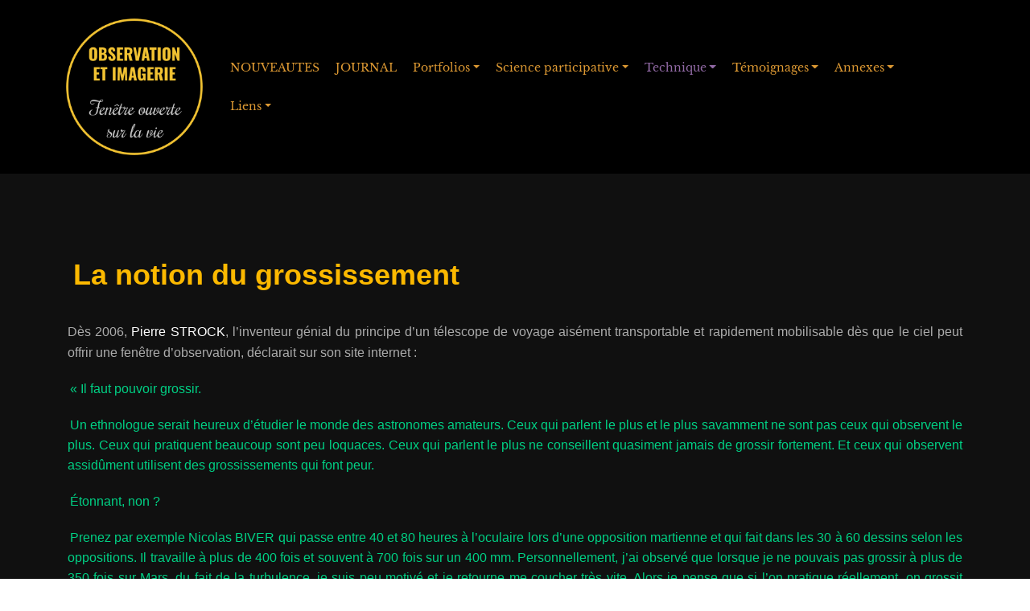

--- FILE ---
content_type: text/html; charset=UTF-8
request_url: https://observation-et-imagerie.fr/le-grossissement/
body_size: 24149
content:
<!DOCTYPE html>
<html lang="fr-FR" >
    <head>
        <meta charset="UTF-8">
        <meta http-equiv="X-UA-Compatible" content="IE=edge">
        <meta name="viewport" content="width=device-width,initial-scale=1,shrink-to-fit=no">
        <title>Le grossissement &#8211; OBSERVATION ET IMAGERIE</title>
    <style>
        body.single-post #content .page-section-space.blog .container {
            max-width: 100%;
            padding: 0;
            margin: 0;
        }
        body.single-post #content .page-section-space.blog .row {
            padding: 0;
            margin: 0;
        }
        body.single-post #content .page-section-space.blog .container .col-lg-12, body.single-post #content .page-section-space.blog .container .col-md-12, body.single-post #content .page-section-space.blog .container .col-sm-12 {
            padding: 0;
            margin: 0;
        }
    </style>
<meta name='robots' content='max-image-preview:large' />
<link rel="alternate" type="application/rss+xml" title="OBSERVATION ET IMAGERIE &raquo; Flux" href="https://observation-et-imagerie.fr/feed/" />
<link rel="alternate" type="application/rss+xml" title="OBSERVATION ET IMAGERIE &raquo; Flux des commentaires" href="https://observation-et-imagerie.fr/comments/feed/" />
<link rel="alternate" title="oEmbed (JSON)" type="application/json+oembed" href="https://observation-et-imagerie.fr/wp-json/oembed/1.0/embed?url=https%3A%2F%2Fobservation-et-imagerie.fr%2Fle-grossissement%2F" />
<link rel="alternate" title="oEmbed (XML)" type="text/xml+oembed" href="https://observation-et-imagerie.fr/wp-json/oembed/1.0/embed?url=https%3A%2F%2Fobservation-et-imagerie.fr%2Fle-grossissement%2F&#038;format=xml" />
<style id='wp-img-auto-sizes-contain-inline-css' type='text/css'>
img:is([sizes=auto i],[sizes^="auto," i]){contain-intrinsic-size:3000px 1500px}
/*# sourceURL=wp-img-auto-sizes-contain-inline-css */
</style>
<link rel='stylesheet' id='wpkites-theme-fonts-css' href='https://observation-et-imagerie.fr/wp-content/fonts/91647159ae358de26e37a7dca0079528.css?ver=20201110' type='text/css' media='all' />
<style id='wp-emoji-styles-inline-css' type='text/css'>

	img.wp-smiley, img.emoji {
		display: inline !important;
		border: none !important;
		box-shadow: none !important;
		height: 1em !important;
		width: 1em !important;
		margin: 0 0.07em !important;
		vertical-align: -0.1em !important;
		background: none !important;
		padding: 0 !important;
	}
/*# sourceURL=wp-emoji-styles-inline-css */
</style>
<style id='wp-block-library-inline-css' type='text/css'>
:root{--wp-block-synced-color:#7a00df;--wp-block-synced-color--rgb:122,0,223;--wp-bound-block-color:var(--wp-block-synced-color);--wp-editor-canvas-background:#ddd;--wp-admin-theme-color:#007cba;--wp-admin-theme-color--rgb:0,124,186;--wp-admin-theme-color-darker-10:#006ba1;--wp-admin-theme-color-darker-10--rgb:0,107,160.5;--wp-admin-theme-color-darker-20:#005a87;--wp-admin-theme-color-darker-20--rgb:0,90,135;--wp-admin-border-width-focus:2px}@media (min-resolution:192dpi){:root{--wp-admin-border-width-focus:1.5px}}.wp-element-button{cursor:pointer}:root .has-very-light-gray-background-color{background-color:#eee}:root .has-very-dark-gray-background-color{background-color:#313131}:root .has-very-light-gray-color{color:#eee}:root .has-very-dark-gray-color{color:#313131}:root .has-vivid-green-cyan-to-vivid-cyan-blue-gradient-background{background:linear-gradient(135deg,#00d084,#0693e3)}:root .has-purple-crush-gradient-background{background:linear-gradient(135deg,#34e2e4,#4721fb 50%,#ab1dfe)}:root .has-hazy-dawn-gradient-background{background:linear-gradient(135deg,#faaca8,#dad0ec)}:root .has-subdued-olive-gradient-background{background:linear-gradient(135deg,#fafae1,#67a671)}:root .has-atomic-cream-gradient-background{background:linear-gradient(135deg,#fdd79a,#004a59)}:root .has-nightshade-gradient-background{background:linear-gradient(135deg,#330968,#31cdcf)}:root .has-midnight-gradient-background{background:linear-gradient(135deg,#020381,#2874fc)}:root{--wp--preset--font-size--normal:16px;--wp--preset--font-size--huge:42px}.has-regular-font-size{font-size:1em}.has-larger-font-size{font-size:2.625em}.has-normal-font-size{font-size:var(--wp--preset--font-size--normal)}.has-huge-font-size{font-size:var(--wp--preset--font-size--huge)}.has-text-align-center{text-align:center}.has-text-align-left{text-align:left}.has-text-align-right{text-align:right}.has-fit-text{white-space:nowrap!important}#end-resizable-editor-section{display:none}.aligncenter{clear:both}.items-justified-left{justify-content:flex-start}.items-justified-center{justify-content:center}.items-justified-right{justify-content:flex-end}.items-justified-space-between{justify-content:space-between}.screen-reader-text{border:0;clip-path:inset(50%);height:1px;margin:-1px;overflow:hidden;padding:0;position:absolute;width:1px;word-wrap:normal!important}.screen-reader-text:focus{background-color:#ddd;clip-path:none;color:#444;display:block;font-size:1em;height:auto;left:5px;line-height:normal;padding:15px 23px 14px;text-decoration:none;top:5px;width:auto;z-index:100000}html :where(.has-border-color){border-style:solid}html :where([style*=border-top-color]){border-top-style:solid}html :where([style*=border-right-color]){border-right-style:solid}html :where([style*=border-bottom-color]){border-bottom-style:solid}html :where([style*=border-left-color]){border-left-style:solid}html :where([style*=border-width]){border-style:solid}html :where([style*=border-top-width]){border-top-style:solid}html :where([style*=border-right-width]){border-right-style:solid}html :where([style*=border-bottom-width]){border-bottom-style:solid}html :where([style*=border-left-width]){border-left-style:solid}html :where(img[class*=wp-image-]){height:auto;max-width:100%}:where(figure){margin:0 0 1em}html :where(.is-position-sticky){--wp-admin--admin-bar--position-offset:var(--wp-admin--admin-bar--height,0px)}@media screen and (max-width:600px){html :where(.is-position-sticky){--wp-admin--admin-bar--position-offset:0px}}

/*# sourceURL=wp-block-library-inline-css */
</style><style id='wp-block-heading-inline-css' type='text/css'>
h1:where(.wp-block-heading).has-background,h2:where(.wp-block-heading).has-background,h3:where(.wp-block-heading).has-background,h4:where(.wp-block-heading).has-background,h5:where(.wp-block-heading).has-background,h6:where(.wp-block-heading).has-background{padding:1.25em 2.375em}h1.has-text-align-left[style*=writing-mode]:where([style*=vertical-lr]),h1.has-text-align-right[style*=writing-mode]:where([style*=vertical-rl]),h2.has-text-align-left[style*=writing-mode]:where([style*=vertical-lr]),h2.has-text-align-right[style*=writing-mode]:where([style*=vertical-rl]),h3.has-text-align-left[style*=writing-mode]:where([style*=vertical-lr]),h3.has-text-align-right[style*=writing-mode]:where([style*=vertical-rl]),h4.has-text-align-left[style*=writing-mode]:where([style*=vertical-lr]),h4.has-text-align-right[style*=writing-mode]:where([style*=vertical-rl]),h5.has-text-align-left[style*=writing-mode]:where([style*=vertical-lr]),h5.has-text-align-right[style*=writing-mode]:where([style*=vertical-rl]),h6.has-text-align-left[style*=writing-mode]:where([style*=vertical-lr]),h6.has-text-align-right[style*=writing-mode]:where([style*=vertical-rl]){rotate:180deg}
/*# sourceURL=https://observation-et-imagerie.fr/wp-includes/blocks/heading/style.min.css */
</style>
<style id='wp-block-paragraph-inline-css' type='text/css'>
.is-small-text{font-size:.875em}.is-regular-text{font-size:1em}.is-large-text{font-size:2.25em}.is-larger-text{font-size:3em}.has-drop-cap:not(:focus):first-letter{float:left;font-size:8.4em;font-style:normal;font-weight:100;line-height:.68;margin:.05em .1em 0 0;text-transform:uppercase}body.rtl .has-drop-cap:not(:focus):first-letter{float:none;margin-left:.1em}p.has-drop-cap.has-background{overflow:hidden}:root :where(p.has-background){padding:1.25em 2.375em}:where(p.has-text-color:not(.has-link-color)) a{color:inherit}p.has-text-align-left[style*="writing-mode:vertical-lr"],p.has-text-align-right[style*="writing-mode:vertical-rl"]{rotate:180deg}
/*# sourceURL=https://observation-et-imagerie.fr/wp-includes/blocks/paragraph/style.min.css */
</style>
<style id='global-styles-inline-css' type='text/css'>
:root{--wp--preset--aspect-ratio--square: 1;--wp--preset--aspect-ratio--4-3: 4/3;--wp--preset--aspect-ratio--3-4: 3/4;--wp--preset--aspect-ratio--3-2: 3/2;--wp--preset--aspect-ratio--2-3: 2/3;--wp--preset--aspect-ratio--16-9: 16/9;--wp--preset--aspect-ratio--9-16: 9/16;--wp--preset--color--black: #000000;--wp--preset--color--cyan-bluish-gray: #abb8c3;--wp--preset--color--white: #ffffff;--wp--preset--color--pale-pink: #f78da7;--wp--preset--color--vivid-red: #cf2e2e;--wp--preset--color--luminous-vivid-orange: #ff6900;--wp--preset--color--luminous-vivid-amber: #fcb900;--wp--preset--color--light-green-cyan: #7bdcb5;--wp--preset--color--vivid-green-cyan: #00d084;--wp--preset--color--pale-cyan-blue: #8ed1fc;--wp--preset--color--vivid-cyan-blue: #0693e3;--wp--preset--color--vivid-purple: #9b51e0;--wp--preset--gradient--vivid-cyan-blue-to-vivid-purple: linear-gradient(135deg,rgb(6,147,227) 0%,rgb(155,81,224) 100%);--wp--preset--gradient--light-green-cyan-to-vivid-green-cyan: linear-gradient(135deg,rgb(122,220,180) 0%,rgb(0,208,130) 100%);--wp--preset--gradient--luminous-vivid-amber-to-luminous-vivid-orange: linear-gradient(135deg,rgb(252,185,0) 0%,rgb(255,105,0) 100%);--wp--preset--gradient--luminous-vivid-orange-to-vivid-red: linear-gradient(135deg,rgb(255,105,0) 0%,rgb(207,46,46) 100%);--wp--preset--gradient--very-light-gray-to-cyan-bluish-gray: linear-gradient(135deg,rgb(238,238,238) 0%,rgb(169,184,195) 100%);--wp--preset--gradient--cool-to-warm-spectrum: linear-gradient(135deg,rgb(74,234,220) 0%,rgb(151,120,209) 20%,rgb(207,42,186) 40%,rgb(238,44,130) 60%,rgb(251,105,98) 80%,rgb(254,248,76) 100%);--wp--preset--gradient--blush-light-purple: linear-gradient(135deg,rgb(255,206,236) 0%,rgb(152,150,240) 100%);--wp--preset--gradient--blush-bordeaux: linear-gradient(135deg,rgb(254,205,165) 0%,rgb(254,45,45) 50%,rgb(107,0,62) 100%);--wp--preset--gradient--luminous-dusk: linear-gradient(135deg,rgb(255,203,112) 0%,rgb(199,81,192) 50%,rgb(65,88,208) 100%);--wp--preset--gradient--pale-ocean: linear-gradient(135deg,rgb(255,245,203) 0%,rgb(182,227,212) 50%,rgb(51,167,181) 100%);--wp--preset--gradient--electric-grass: linear-gradient(135deg,rgb(202,248,128) 0%,rgb(113,206,126) 100%);--wp--preset--gradient--midnight: linear-gradient(135deg,rgb(2,3,129) 0%,rgb(40,116,252) 100%);--wp--preset--font-size--small: 13px;--wp--preset--font-size--medium: 20px;--wp--preset--font-size--large: 36px;--wp--preset--font-size--x-large: 42px;--wp--preset--spacing--20: 0.44rem;--wp--preset--spacing--30: 0.67rem;--wp--preset--spacing--40: 1rem;--wp--preset--spacing--50: 1.5rem;--wp--preset--spacing--60: 2.25rem;--wp--preset--spacing--70: 3.38rem;--wp--preset--spacing--80: 5.06rem;--wp--preset--shadow--natural: 6px 6px 9px rgba(0, 0, 0, 0.2);--wp--preset--shadow--deep: 12px 12px 50px rgba(0, 0, 0, 0.4);--wp--preset--shadow--sharp: 6px 6px 0px rgba(0, 0, 0, 0.2);--wp--preset--shadow--outlined: 6px 6px 0px -3px rgb(255, 255, 255), 6px 6px rgb(0, 0, 0);--wp--preset--shadow--crisp: 6px 6px 0px rgb(0, 0, 0);}:where(.is-layout-flex){gap: 0.5em;}:where(.is-layout-grid){gap: 0.5em;}body .is-layout-flex{display: flex;}.is-layout-flex{flex-wrap: wrap;align-items: center;}.is-layout-flex > :is(*, div){margin: 0;}body .is-layout-grid{display: grid;}.is-layout-grid > :is(*, div){margin: 0;}:where(.wp-block-columns.is-layout-flex){gap: 2em;}:where(.wp-block-columns.is-layout-grid){gap: 2em;}:where(.wp-block-post-template.is-layout-flex){gap: 1.25em;}:where(.wp-block-post-template.is-layout-grid){gap: 1.25em;}.has-black-color{color: var(--wp--preset--color--black) !important;}.has-cyan-bluish-gray-color{color: var(--wp--preset--color--cyan-bluish-gray) !important;}.has-white-color{color: var(--wp--preset--color--white) !important;}.has-pale-pink-color{color: var(--wp--preset--color--pale-pink) !important;}.has-vivid-red-color{color: var(--wp--preset--color--vivid-red) !important;}.has-luminous-vivid-orange-color{color: var(--wp--preset--color--luminous-vivid-orange) !important;}.has-luminous-vivid-amber-color{color: var(--wp--preset--color--luminous-vivid-amber) !important;}.has-light-green-cyan-color{color: var(--wp--preset--color--light-green-cyan) !important;}.has-vivid-green-cyan-color{color: var(--wp--preset--color--vivid-green-cyan) !important;}.has-pale-cyan-blue-color{color: var(--wp--preset--color--pale-cyan-blue) !important;}.has-vivid-cyan-blue-color{color: var(--wp--preset--color--vivid-cyan-blue) !important;}.has-vivid-purple-color{color: var(--wp--preset--color--vivid-purple) !important;}.has-black-background-color{background-color: var(--wp--preset--color--black) !important;}.has-cyan-bluish-gray-background-color{background-color: var(--wp--preset--color--cyan-bluish-gray) !important;}.has-white-background-color{background-color: var(--wp--preset--color--white) !important;}.has-pale-pink-background-color{background-color: var(--wp--preset--color--pale-pink) !important;}.has-vivid-red-background-color{background-color: var(--wp--preset--color--vivid-red) !important;}.has-luminous-vivid-orange-background-color{background-color: var(--wp--preset--color--luminous-vivid-orange) !important;}.has-luminous-vivid-amber-background-color{background-color: var(--wp--preset--color--luminous-vivid-amber) !important;}.has-light-green-cyan-background-color{background-color: var(--wp--preset--color--light-green-cyan) !important;}.has-vivid-green-cyan-background-color{background-color: var(--wp--preset--color--vivid-green-cyan) !important;}.has-pale-cyan-blue-background-color{background-color: var(--wp--preset--color--pale-cyan-blue) !important;}.has-vivid-cyan-blue-background-color{background-color: var(--wp--preset--color--vivid-cyan-blue) !important;}.has-vivid-purple-background-color{background-color: var(--wp--preset--color--vivid-purple) !important;}.has-black-border-color{border-color: var(--wp--preset--color--black) !important;}.has-cyan-bluish-gray-border-color{border-color: var(--wp--preset--color--cyan-bluish-gray) !important;}.has-white-border-color{border-color: var(--wp--preset--color--white) !important;}.has-pale-pink-border-color{border-color: var(--wp--preset--color--pale-pink) !important;}.has-vivid-red-border-color{border-color: var(--wp--preset--color--vivid-red) !important;}.has-luminous-vivid-orange-border-color{border-color: var(--wp--preset--color--luminous-vivid-orange) !important;}.has-luminous-vivid-amber-border-color{border-color: var(--wp--preset--color--luminous-vivid-amber) !important;}.has-light-green-cyan-border-color{border-color: var(--wp--preset--color--light-green-cyan) !important;}.has-vivid-green-cyan-border-color{border-color: var(--wp--preset--color--vivid-green-cyan) !important;}.has-pale-cyan-blue-border-color{border-color: var(--wp--preset--color--pale-cyan-blue) !important;}.has-vivid-cyan-blue-border-color{border-color: var(--wp--preset--color--vivid-cyan-blue) !important;}.has-vivid-purple-border-color{border-color: var(--wp--preset--color--vivid-purple) !important;}.has-vivid-cyan-blue-to-vivid-purple-gradient-background{background: var(--wp--preset--gradient--vivid-cyan-blue-to-vivid-purple) !important;}.has-light-green-cyan-to-vivid-green-cyan-gradient-background{background: var(--wp--preset--gradient--light-green-cyan-to-vivid-green-cyan) !important;}.has-luminous-vivid-amber-to-luminous-vivid-orange-gradient-background{background: var(--wp--preset--gradient--luminous-vivid-amber-to-luminous-vivid-orange) !important;}.has-luminous-vivid-orange-to-vivid-red-gradient-background{background: var(--wp--preset--gradient--luminous-vivid-orange-to-vivid-red) !important;}.has-very-light-gray-to-cyan-bluish-gray-gradient-background{background: var(--wp--preset--gradient--very-light-gray-to-cyan-bluish-gray) !important;}.has-cool-to-warm-spectrum-gradient-background{background: var(--wp--preset--gradient--cool-to-warm-spectrum) !important;}.has-blush-light-purple-gradient-background{background: var(--wp--preset--gradient--blush-light-purple) !important;}.has-blush-bordeaux-gradient-background{background: var(--wp--preset--gradient--blush-bordeaux) !important;}.has-luminous-dusk-gradient-background{background: var(--wp--preset--gradient--luminous-dusk) !important;}.has-pale-ocean-gradient-background{background: var(--wp--preset--gradient--pale-ocean) !important;}.has-electric-grass-gradient-background{background: var(--wp--preset--gradient--electric-grass) !important;}.has-midnight-gradient-background{background: var(--wp--preset--gradient--midnight) !important;}.has-small-font-size{font-size: var(--wp--preset--font-size--small) !important;}.has-medium-font-size{font-size: var(--wp--preset--font-size--medium) !important;}.has-large-font-size{font-size: var(--wp--preset--font-size--large) !important;}.has-x-large-font-size{font-size: var(--wp--preset--font-size--x-large) !important;}
/*# sourceURL=global-styles-inline-css */
</style>

<style id='classic-theme-styles-inline-css' type='text/css'>
/*! This file is auto-generated */
.wp-block-button__link{color:#fff;background-color:#32373c;border-radius:9999px;box-shadow:none;text-decoration:none;padding:calc(.667em + 2px) calc(1.333em + 2px);font-size:1.125em}.wp-block-file__button{background:#32373c;color:#fff;text-decoration:none}
/*# sourceURL=/wp-includes/css/classic-themes.min.css */
</style>
<link rel='stylesheet' id='editorskit-frontend-css' href='https://observation-et-imagerie.fr/wp-content/plugins/block-options/build/style.build.css?ver=new' type='text/css' media='all' />
<link rel='stylesheet' id='wp-components-css' href='https://observation-et-imagerie.fr/wp-includes/css/dist/components/style.min.css?ver=6.9' type='text/css' media='all' />
<link rel='stylesheet' id='wp-preferences-css' href='https://observation-et-imagerie.fr/wp-includes/css/dist/preferences/style.min.css?ver=6.9' type='text/css' media='all' />
<link rel='stylesheet' id='wp-block-editor-css' href='https://observation-et-imagerie.fr/wp-includes/css/dist/block-editor/style.min.css?ver=6.9' type='text/css' media='all' />
<link rel='stylesheet' id='popup-maker-block-library-style-css' href='https://observation-et-imagerie.fr/wp-content/plugins/popup-maker/dist/packages/block-library-style.css?ver=dbea705cfafe089d65f1' type='text/css' media='all' />
<link rel='stylesheet' id='uag-style-3141-css' href='https://observation-et-imagerie.fr/wp-content/uploads/uag-plugin/assets/3000/uag-css-3141.css?ver=1767351210' type='text/css' media='all' />
<link rel='stylesheet' id='bootstrap-css' href='https://observation-et-imagerie.fr/wp-content/themes/wpkites/assets/css/bootstrap.min.css?ver=5.3.6' type='text/css' media='all' />
<link rel='stylesheet' id='wpkites-style-css' href='https://observation-et-imagerie.fr/wp-content/themes/wpkites/style.css?ver=6.9' type='text/css' media='all' />
<link rel='stylesheet' id='jquery-starrtment-css' href='https://observation-et-imagerie.fr/wp-content/themes/wpkites/assets/css/jquery.smartmenus.bootstrap-4.css?ver=6.9' type='text/css' media='all' />
<link rel='stylesheet' id='owl-css-css' href='https://observation-et-imagerie.fr/wp-content/themes/wpkites/assets/css/owl.carousel.css?ver=6.9' type='text/css' media='all' />
<link rel='stylesheet' id='wpkites-font-awesome-css' href='https://observation-et-imagerie.fr/wp-content/themes/wpkites/assets/css/font-awesome/css/all.min.css?ver=6.9' type='text/css' media='all' />
<link rel='stylesheet' id='wpkites-default-css' href='https://observation-et-imagerie.fr/wp-content/themes/wpkites/assets/css/default.css?ver=6.9' type='text/css' media='all' />
<link rel='stylesheet' id='dark-css-css' href='https://observation-et-imagerie.fr/wp-content/themes/wpkites/assets/css/dark.css?ver=6.9' type='text/css' media='all' />
<link rel='stylesheet' id='tablepress-default-css' href='https://observation-et-imagerie.fr/wp-content/plugins/tablepress/css/build/default.css?ver=3.2.6' type='text/css' media='all' />
<script type="text/javascript" src="https://observation-et-imagerie.fr/wp-includes/js/jquery/jquery.min.js?ver=3.7.1" id="jquery-core-js"></script>
<script type="text/javascript" src="https://observation-et-imagerie.fr/wp-includes/js/jquery/jquery-migrate.min.js?ver=3.4.1" id="jquery-migrate-js"></script>
<script type="text/javascript" src="https://observation-et-imagerie.fr/wp-content/themes/wpkites/assets/js/jquery.mb.YTPlayer.js?ver=6.9" id="wpkites-video-slider-js-js"></script>
<script type="text/javascript" id="ai-js-js-extra">
/* <![CDATA[ */
var MyAjax = {"ajaxurl":"https://observation-et-imagerie.fr/wp-admin/admin-ajax.php","security":"19231ee727"};
//# sourceURL=ai-js-js-extra
/* ]]> */
</script>
<script type="text/javascript" src="https://observation-et-imagerie.fr/wp-content/plugins/advanced-iframe/js/ai.min.js?ver=1" id="ai-js-js"></script>
<link rel="https://api.w.org/" href="https://observation-et-imagerie.fr/wp-json/" /><link rel="alternate" title="JSON" type="application/json" href="https://observation-et-imagerie.fr/wp-json/wp/v2/pages/3141" /><link rel="EditURI" type="application/rsd+xml" title="RSD" href="https://observation-et-imagerie.fr/xmlrpc.php?rsd" />
<meta name="generator" content="WordPress 6.9" />
<link rel="canonical" href="https://observation-et-imagerie.fr/le-grossissement/" />
<link rel='shortlink' href='https://observation-et-imagerie.fr/?p=3141' />
		<!-- Custom Logo: hide header text -->
		<style id="custom-logo-css" type="text/css">
			.site-title, .site-description {
				position: absolute;
				clip-path: inset(50%);
			}
		</style>
		<style type="text/css">.blue-message {
    background-color: #3399ff;
    color: #ffffff;
    text-shadow: none;
    font-size: 16px;
    line-height: 24px;
    padding: 10px;
    padding-top: 10px;
    padding-right: 10px;
    padding-bottom: 10px;
    padding-left: 10px;
}.green-message {
    background-color: #8cc14c;
    color: #ffffff;
    text-shadow: none;
    font-size: 16px;
    line-height: 24px;
    padding: 10px;
    padding-top: 10px;
    padding-right: 10px;
    padding-bottom: 10px;
    padding-left: 10px;
}.orange-message {
    background-color: #faa732;
    color: #ffffff;
    text-shadow: none;
    font-size: 16px;
    line-height: 24px;
    padding: 10px;
    padding-top: 10px;
    padding-right: 10px;
    padding-bottom: 10px;
    padding-left: 10px;
}.red-message {
    background-color: #da4d31;
    color: #ffffff;
    text-shadow: none;
    font-size: 16px;
    line-height: 24px;
    padding: 10px;
    padding-top: 10px;
    padding-right: 10px;
    padding-bottom: 10px;
    padding-left: 10px;
}.grey-message {
    background-color: #53555c;
    color: #ffffff;
    text-shadow: none;
    font-size: 16px;
    line-height: 24px;
    padding: 10px;
    padding-top: 10px;
    padding-right: 10px;
    padding-bottom: 10px;
    padding-left: 10px;
}.left-block {
    background: radial-gradient(ellipse at center center, #ffffff 0%, #f2f2f2 100%);
    color: #8b8e97;
    padding: 10px;
    padding-top: 10px;
    padding-right: 10px;
    padding-bottom: 10px;
    padding-left: 10px;
    margin: 10px;
    margin-top: 10px;
    margin-right: 10px;
    margin-bottom: 10px;
    margin-left: 10px;
    float: left;
}.right-block {
    background: radial-gradient(ellipse at center center, #ffffff 0%, #f2f2f2 100%);
    color: #8b8e97;
    padding: 10px;
    padding-top: 10px;
    padding-right: 10px;
    padding-bottom: 10px;
    padding-left: 10px;
    margin: 10px;
    margin-top: 10px;
    margin-right: 10px;
    margin-bottom: 10px;
    margin-left: 10px;
    float: right;
}.blockquotes {
    background-color: none;
    border-left: 5px solid #f1f1f1;
    color: #8B8E97;
    font-size: 16px;
    font-style: italic;
    line-height: 22px;
    padding-left: 15px;
    padding: 10px;
    padding-top: 10px;
    padding-right: 10px;
    padding-bottom: 10px;
    width: 60%;
    float: left;
}</style>    <style>
        body .site-title {
            font-size:27px;
            font-family:Belleza;
            line-height:30px;
        }
        body .site-description {
            font-size:31px;
            font-family:Lancelot;
            line-height:68px;
        }

        body .navbar.custom .nav > li.nav-item > a {
            font-size:14px;
            font-family:Libre Baskerville;
            line-height:18px;
        }

        body .navbar .nav .nav-item .dropdown-item {
            font-size:15px;
            font-family:Libre Baskerville;
            line-height:30px;
        }
    </style>
        <style>
        body .section-header  h2.section-title, body .contact .section-header h2 {
            font-size:36px;
            font-family:Libre Baskerville;
            line-height:54px;
        }

        body .section-header .section-subtitle, body .testimonial .section-header p {
            font-size:15px;           
            font-family:Libre Baskerville;
            line-height:30px;
        }
    </style>
        <style>
        body .slider-caption h2.title  {
            font-size:50px;
            line-height:85px;
            font-family:Libre Baskerville;
            
        }
    </style>
        <style>
        /* Heading H1 */
        body:not(.woocommerce-page) .entry-content h1, body .services h1, body .contact h1, body .error-page h1, body .page-stretched-template h1:not(.page-stretched-template .page-title h1) {
            font-size:36px;
            line-height:54px;;
            font-family:Libre Baskerville;
            
        }

        /* Heading H2 */
        body:not(.woocommerce-page) .entry-content h2, body .contact h2, body .page-stretched-template h2:not(.page-stretched-template .page-title h2) {
            font-size:30px;
            line-height:45px;
            font-family:Libre Baskerville;
            
        }
    
        body .error-page h2{
            font-size:30px;
            line-height:45px;
            font-family:Libre Baskerville;
            
        }

        /* Heading H3 */
        body:not(.woocommerce-page) .entry-content h3, body .services h3, body .comment-form .comment-respond h3, body .home-blog .entry-header h3.entry-title a, body .error-page h3, body .page-stretched-template h3:not(.page-stretched-template .page-title h3) {
            font-size:24px;
            line-height:36px;
            font-family:Libre Baskerville;
            
        }
        body .comment-title h3{
            font-size:28px;
            font-family:Libre Baskerville;
            line-height:36px;
        }

        /* Heading H4 */
        body h4:not(.blog h4.entry-title, .footer-sidebar .widget.widget_block h4, body .sidebar .widget.widget_block h4, body .page-title h4), body .entry-content h4, body .team-grid h4, body .entry-header h4 a:not(.blog h4.entry-title a), body .testimonial .testmonial-block .name, body .services h4, body .blog-author h4.name, body .error-page h4, body .services h4 a, body .home-blog .post-content .entry-title a, body .page-stretched-template h4:not(.page-stretched-template .page-title h4) {

            font-size:20px;
            line-height:30px;
            font-family:Libre Baskerville;
            
        }

        /* Heading H5 */
        body .blog-author h5, body .comment-detail h5, body .entry-content h5, body .page-stretched-template h5:not(.page-stretched-template .page-title h5) {
            font-size:18px;
            line-height:24px;
           font-family:Libre Baskerville;
           
        }

        /* Heading H6 */
        body h6:not(body .page-title h6), body .entry-content h6, body .services h6, body .contact h6, body .page-stretched-template h6:not(.page-stretched-template .page-title h6) {
            font-size:14px;
            line-height:21px;
            font-family:Libre Baskerville;
            
        }

        /* Paragraph */
        body .entry-content p, body .woocommerce-product-details__short-description p, body .wpcf7 .wpcf7-form p label, body .testimonial.testimonial-1 .testimonial-block .inner-box .content-column .author-info .designation, body .services p, body .page-stretched-template p:not(.page-stretched-template .page-title p) {
            font-size:15px;
            line-height:30px;
            font-family:Libre Baskerville;
           
        }
        body .slider-caption p, body p:not(.footer-sidebar p,.sidebar p, .custom-logo-link-url p,.copyright-section), body .testimonial.testimonial-1 .testimonial-block .inner-box .content-column .entry-content p, .search-live-results .search-content a {
            font-size:15px;
            line-height:30px;
            font-family:Libre Baskerville;
            
        }


        /* Button Text */
        body .btn-combo a, body .mx-auto a, body .pt-3 a, body .wpcf7-form .wpcf7-submit,  body .woocommerce .button, body .btn-default, body .btn-light, body .sidebar .woocommerce button[type="submit"], body .site-footer .woocommerce button[type="submit"], body .sidebar .widget .search-submit, body #commentform input[type="submit"], body .woocommerce .added_to_cart, body.wpkites_header_btn, body .search-submit, body .wp-block-button__link, body .more-link, body .wp-block-search .wp-block-search__button {
            font-size:15px;
            line-height:30px;
            font-family:Libre Baskerville;
        }
        body .search-form input[type="submit"] {
            font-size:15px;
            line-height:20px;
            font-family:Libre Baskerville;
           
        }
    </style>
        <style>
        body .blog:not(.home-blog) .post-content .entry-title a, body .entry-header h4.blog-title, body .entry-header h4 a.blog-title, body .entry-header h2 a, body .entry-header h3.entry-title a:not(.home-blog-title){
            font-size:22px;
            line-height:38px;
            font-family:Libre Baskerville;
        }
    </style>
        <style>
        /* Heading H1 */
        body.woocommerce div.product h1.product_title, body.woocommerce h1:not( body .sidebar h2, body .site-footer h1){
            font-size:36px;
            line-height:54px;
            font-family:Libre Baskerville;
            
        }
        body.woocommerce .page-title-section .breadcrumb-overlay .page-title h1{
            font-size: 32px;
            line-height: 1.3;
            font-family: inherit;
        }
        /* Heading H2 */
        body.woocommerce .products h2, body .woocommerce .cart_totals h2, body .woocommerce-Tabs-panel h2, body.woocommerce .cross-sells h2, body.woocommerce div.product h2.product_title, body.woocommerce h2:not(body .site-title, body .sidebar h2, body .site-footer h2), body .woocommerce ul.products li.product h2.woocommerce-loop-product__title {
            font-size:18px;
            line-height:30px;
            font-family:Libre Baskerville;
            
        }

        /* Heading H3 */
        body .woocommerce .checkout h3:not(footer h3), body .woocommerce h3:not(footer h3, .sidebar h3, h3.theme-dtl) {
            font-size:24px;
            line-height:36px;
           font-family:Libre Baskerville;
          
        }
    </style>
        <style>
        body .sidebar .widget-title, body .sidebar .widget.widget_block :is(h1,h2,h3,h4,h5,h6), body .sidebar .wp-block-search__label, body .sidebar .wc-block-product-search__label {
            font-size:24px;
            font-family:Libre Baskerville;
            line-height:36px;
        }
        /* Sidebar Widget Content */
        body .sidebar .widget_recent_entries a, body .sidebar a:not(.wp-block-social-link-anchor), body .sidebar p, body .sidebar .wp-block-latest-posts__post-excerpt {
            font-size:15px;
            font-family:Libre Baskerville;
            line-height:30px;
        }
    </style>
        <style>
        /* Footer Widget Title */
        body .site-footer .footer-typo .widget-title, body .footer-sidebar .widget.widget_block :is(h1,h2,h3,h4,h5,h6), body .site-footer .footer-typo .wp-block-search__label, body .site-footer .footer-typo .wc-block-product-search__label{
            font-size:24px;
            font-family:Libre Baskerville;
            line-height:36px;
        }
        /* Footer Widget Content */
        body .footer-sidebar .widget_recent_entries a, body .footer-sidebar.footer-typo a:not(.wp-block-social-link-anchor), body .footer-sidebar.footer-typo p, body .footer-sidebar.footer-typo .textwidget, body .footer-sidebar  .head-contact-info li, body .footer-sidebar .head-contact-info li a, body .footer-sidebar em, body .footer-sidebar .wp-block-latest-posts__post-excerpt{
            font-size:15px;
            font-family:Libre Baskerville;
            line-height:30px;
        }
    </style>




<style>
    /* Header */

            /* Site Title & Tagline */
        body .site-title a{
            color: #eeee22;
        }
        body .site-title a:hover{
            color: #926AA6;
        }
        body .navbar p.site-description{
            color: #acacac;
        }
    
    /* Primary Menu */
            body .navbar.custom .nav .nav-item .nav-link, body .navbar .nav .nav-item .nav-link, body .navbar.navbar1 .nav .nav-item .nav-link {
            color: #dd9933;
        }
        body .navbar .nav .nav-item:hover .nav-link, body .navbar .nav .nav-item:hover .nav-link, body .navbar.custom .nav .nav-item .nav-link:hover, body .navbar .nav .nav-item .nav-link:hover {
            color: #926AA6;
        }
        body .nav.navbar-nav a.dropdown-item:hover {
            color: #926AA6;
        }
        body .navbar ul li.menu-item a .menu-text:hover:after {
            background: #926AA6;
        }
        body .navbar .nav li.active .nav-link .menu-text:after {
            background:#926AA6; 
            width: 100%;
        }
        /**/

        body .navbar.custom .nav .nav-item.active .nav-link, body .navbar .nav .nav-item.active .nav-link, body .navbar .nav .nav-item.current_page_parent .nav-link, body .navbar .nav.navbar-nav .dropdown-menu > li.active > a{
            color: #926AA6;
        }
        
        /* Submenus */
        body .nav.navbar-nav .dropdown-item, body .nav.navbar-nav .dropdown-menu {
            background-color: #000000;
        }
        body .navbar .nav.navbar-nav a.dropdown-item {
            color: #dd9933;
        }
        body a.text-dark.bg-light {
            color: #dd9933 !important;
        }
        body .nav.navbar-nav .nav-item a.dropdown-item:hover, body .nav.navbar-nav a.bg-light.dropdown-item {
    
            color: #926AA6 ;

        }
        body .navbar-nav:not(.sm-collapsible) .sm-nowrap > li.show > .dropdown-item.text-dark:hover,
        body .navbar-nav:not(.sm-collapsible) .sm-nowrap > li.show > .dropdown-item.text-dark:hover,
        body .navbar-nav .sm-nowrap > li.show > .dropdown-item.text-dark {
          color: #926AA6;
          background-color: transparent;
        }
        body a.text-dark:hover {
         color: #ffffff !important;
        }

        body .navbar ul.dropdown-menu li.menu-item a .menu-text:hover:after{
            background: #926AA6;
        }
        body .navbar .nav .nav-item.active li.active a.dropdown-item .nav-link:hover, body .navbar-nav .current_page_ancestor .nav-link, body .navbar-nav:not(.sm-collapsible) .sm-nowrap > li.current_page_parent > .dropdown-item, body .navbar-nav .sm-nowrap > li.active > .dropdown-item.text-dark, body .navbar-nav .sm-nowrap > li.current_page_parent > .dropdown-item, body .navbar .nav.navbar-nav .sm-nowrap > li.current_page_parent > .dropdown-item, body .navbar-nav .current_page_ancestor .nav-link{
         color: #ffffff;
        }

        body .nav.navbar-nav .dropdown-item:focus, body .nav.navbar-nav .dropdown-item:hover
        {
            background-color: transparent;
        }

    
    /* Banner */
    body .page-title-section .page-title :is(span,h1,h2,h3,h4,h5,h6,p,div):not(.page-title h3.theme-dtl), body .page-section-space .page-title.content-area-title :is(span,h1,h2,h3,h4,h5,h6,p,div), body .page-stretched-template .page-title.content-area-title :is(span,h1,h2,h3,h4,h5,h6,p,div), body .section-space .page-title.content-area-title :is(span,h1,h2,h3,h4,h5,h6,p,div){
        color: #fff;
    }

    /* Breadcrumb */
            body .page-breadcrumb span a, body .rank-math-breadcrumb a, body .navxt-breadcrumb span a
        {
            color: #ffffff;
        }
        body .page-breadcrumb span a:hover, body .rank-math-breadcrumb a:hover, body .navxt-breadcrumb span a:hover {
            color: #926AA6;
        }
    
    /* Content */
            body h1:not(.sidebar h1) {
            color: #ffffff ;
        }
        body .section-header h2:not(.testimonial h2, body .funfact h2, h2.widget-title), body h2:not(.bcslider-section h2, .testimonial h2, body .funfact h2, h2.widget-title, body .widget.widget_block h2){
            color: #ffffff;
        }
        body h3:not(.sidebar h3) {
            color: #ffffff;
        }
        body .entry-header h4 > a:not(.blog .entry-header h4.entry-title > a,body .entry-header h4 > a:hover), body h4:not(h4.entry-title.blog-title,.sidebar h4), body .team .team-grid h4.name, body .section-space.contact-detail .contact-area h4, body .services h4.entry-title a, body h4.entry-title a.home-blog-title:not(h4.entry-title a.home-blog-title:hover){
            color: #ffffff;
        }
        body .blog-author h5, body .comment-detail h5, body h5:not( body .sidebar h5, body .testimonial h5.section-subtitle){
            color: #ffffff;
        }

        body .section-header h5.section-subtitle:not( body .testimonial h5.section-subtitle){
            color: #ffffff;
        }

        body .product-price h5 > a{
            color: #ffffff;
        }

        body h6:not(.sidebar h6, .footer-sidebar h6), body .section-space.contact-detail .contact-area h6 {
            color: #ffffff;
        }
        body p:not(.woocommerce-mini-cart__total, .slider-caption .description, .site-description, .testimonial p, .funfact p,.sidebar p,.footer-sidebar p,.site-info p){
            color: #a8a8a8;
        }
        .search-live-results a {color: #a8a8a8;}
       

    /* Sidebar */
            body .sidebar .widget .widget-title, body .sidebar .widget.widget_block :is(h1,h2,h3,h4,h5,h6), body .sidebar .widget .wp-block-search__label, body .sidebar .widget .wc-block-product-search__label
         {
            color: #ffffff;
        }
        body .sidebar p, body .sidebar .wp-block-latest-posts__post-excerpt, body .sidebar .wp-block-latest-posts__post-author, body .sidebar .wp-block-latest-posts__post-date, body .sidebar .wp-block-latest-comments__comment-date {
            color: #acacac;
        }
        body .sidebar .widget a, body .woocommerce .sidebar ul.product_list_widget li a {
            color: #acacac;
        }
        body .sidebar .widget .wp-block-tag-cloud a {
            color: #acacac !important;
        }
        body .sidebar.s-l-space .sidebar a:hover, body .sidebar .widget a:hover, body .sidebar .widget a:focus {
            color: #00BFFF;
        }
        body .sidebar .widget .wp-block-tag-cloud a:hover, body .woocommerce .sidebar ul.product_list_widget li a:hover {
            color: #00BFFF !important ;
        }
    
    /* Footer Widgets */
            .site-footer p {
            color: #fff;
        }
    .custom-logo{width: 170px; height: auto;}
.wpkites_header_btn{ -webkit-border-radius: 0px;border-radius: 0px;}
#content .container:not(.page-section-space.stretched .container, .section-space.stretched .container) {
    max-width: 1300px;
}
#wrapper .site-footer .container{max-width: 1140px;}

@media(min-width: 692px){
    body .page-section-space .row .col-lg-8, body .page-section-space .row .col-md-7, 
    body.woocommerce-page .section-space .row .col-lg-8, body.woocommerce-page .section-space .row .col-md-8,
    body.woocommerce-page .page-section-space .row .col-lg-8, body.woocommerce-page .page-section-space .row .col-md-8 {
        max-width: 75%;
        flex: 75%;
    }

    body .page-section-space .row .col-lg-4, body .page-section-space .row .col-md-5,
    body.woocommerce-page .section-space .row .col-lg-4, body.woocommerce-page .section-space .row .col-md-4,
    body.woocommerce-page .page-section-space .row .col-lg-4, body.woocommerce-page .page-section-space .row .col-md-4 {
        max-width: 25%;
        flex: 25%;
    }
}
@media (max-width: 691px) {
    body .page-section-space .row .col-sm-12, body.woocommerce-page .section-space .row .col-sm-2, body.woocommerce-page .page-section-space .row .col-sm-12 {
        width: 100%;
    }
}
</style>
<style id="uagb-style-conditional-extension">@media (min-width: 1025px){body .uag-hide-desktop.uagb-google-map__wrap,body .uag-hide-desktop{display:none !important}}@media (min-width: 768px) and (max-width: 1024px){body .uag-hide-tab.uagb-google-map__wrap,body .uag-hide-tab{display:none !important}}@media (max-width: 767px){body .uag-hide-mob.uagb-google-map__wrap,body .uag-hide-mob{display:none !important}}</style><link rel="icon" href="https://observation-et-imagerie.fr/wp-content/uploads/2024/01/cropped-FB_IMG_1704706774805-32x32.jpg" sizes="32x32" />
<link rel="icon" href="https://observation-et-imagerie.fr/wp-content/uploads/2024/01/cropped-FB_IMG_1704706774805-192x192.jpg" sizes="192x192" />
<link rel="apple-touch-icon" href="https://observation-et-imagerie.fr/wp-content/uploads/2024/01/cropped-FB_IMG_1704706774805-180x180.jpg" />
<meta name="msapplication-TileImage" content="https://observation-et-imagerie.fr/wp-content/uploads/2024/01/cropped-FB_IMG_1704706774805-270x270.jpg" />
   
    <link rel='stylesheet' id='advgb_blocks_styles-css' href='https://observation-et-imagerie.fr/wp-content/plugins/advanced-gutenberg/assets/css/blocks.css?ver=3.6.2' type='text/css' media='all' />
<link rel='stylesheet' id='advgb_columns_styles-css' href='https://observation-et-imagerie.fr/wp-content/plugins/advanced-gutenberg/assets/css/columns.css?ver=3.6.2' type='text/css' media='all' />
</head>
<body class="wp-singular page-template-default page page-id-3141 wp-custom-logo wp-theme-wpkites wide remove-banner dark" >
            <div id="page" class="site">
            <a class="skip-link screen-reader-text" href="#content">Aller au contenu</a>
               <div id="wrapper"> 
                <nav class="navbar navbar-expand-lg navbar-light custom ">
	<div class="container">
		<a href="https://observation-et-imagerie.fr/" class="navbar-brand custom-logo" rel="home"><img width="500" height="500" src="https://observation-et-imagerie.fr/wp-content/uploads/2024/01/Logo-site-wordpress.png" class="custom-logo" alt="OBSERVATION ET IMAGERIE" decoding="async" fetchpriority="high" srcset="https://observation-et-imagerie.fr/wp-content/uploads/2024/01/Logo-site-wordpress.png 500w, https://observation-et-imagerie.fr/wp-content/uploads/2024/01/Logo-site-wordpress-300x300.png 300w, https://observation-et-imagerie.fr/wp-content/uploads/2024/01/Logo-site-wordpress-150x150.png 150w" sizes="(max-width: 500px) 100vw, 500px" /></a>		<button class="navbar-toggler" type="button" data-bs-toggle="collapse" data-bs-target="#navbarNavDropdown" aria-controls="navbarSupportedContent" aria-expanded="false" aria-label="Afficher/masquer la navigation">
			<span class="navbar-toggler-icon"></span>
		</button>
		<div class="collapse navbar-collapse" id="navbarNavDropdown">
			<div class="ms-auto">
			<div class="menu-structure-principale-container"><ul class="nav navbar-nav me-auto"><li id="menu-item-72" class="menu-item menu-item-type-post_type menu-item-object-page menu-item-72 nav-item"><a class="nav-link"  href="https://observation-et-imagerie.fr/nouveautes/"><span class="menu-text">NOUVEAUTES</a></li>
<li id="menu-item-5772" class="menu-item menu-item-type-post_type menu-item-object-page menu-item-5772 nav-item"><a class="nav-link"  href="https://observation-et-imagerie.fr/derniers-sujets-du-journal-par-categorie/"><span class="menu-text">JOURNAL</a></li>
<li id="menu-item-70" class="menu-item menu-item-type-post_type menu-item-object-page menu-item-has-children dropdown nav-item"><a class="nav-link"  href="https://observation-et-imagerie.fr/portfolio/"><span class="menu-text">Portfolios</span></a>
<ul class="dropdown-menu">
	<li id="menu-item-4086" class="menu-item menu-item-type-post_type menu-item-object-page"><a class="dropdown-item"  href="https://observation-et-imagerie.fr/retrospective/"><span class="menu-text">RETROSPECTIVE (1997 à ce jour)</a></li>
	<li id="menu-item-5583" class="menu-item menu-item-type-post_type menu-item-object-page menu-item-has-children dropdown"><a class="dropdown-item has-submenu"  href="https://observation-et-imagerie.fr/portfolios-1997-2023/"><span class="menu-text">Travaux 1997 – 2023</span></a>
	<ul class="dropdown-menu">
		<li id="menu-item-1006" class="menu-item menu-item-type-post_type menu-item-object-page"><a class="dropdown-item"  href="https://observation-et-imagerie.fr/agriculture/"><span class="menu-text">Agriculture</a></li>
		<li id="menu-item-930" class="menu-item menu-item-type-post_type menu-item-object-page"><a class="dropdown-item"  href="https://observation-et-imagerie.fr/architecture/"><span class="menu-text">Architecture</a></li>
		<li id="menu-item-283" class="menu-item menu-item-type-post_type menu-item-object-page"><a class="dropdown-item"  href="https://observation-et-imagerie.fr/ciel-et-nocturne/"><span class="menu-text">Ciel et nocturne</a></li>
		<li id="menu-item-1265" class="menu-item menu-item-type-post_type menu-item-object-page"><a class="dropdown-item"  href="https://observation-et-imagerie.fr/faune/"><span class="menu-text">Faune</a></li>
		<li id="menu-item-1354" class="menu-item menu-item-type-post_type menu-item-object-page"><a class="dropdown-item"  href="https://observation-et-imagerie.fr/flore/"><span class="menu-text">Flore</a></li>
		<li id="menu-item-1743" class="menu-item menu-item-type-post_type menu-item-object-page"><a class="dropdown-item"  href="https://observation-et-imagerie.fr/inclassables/"><span class="menu-text">Inclassables</a></li>
		<li id="menu-item-2013" class="menu-item menu-item-type-post_type menu-item-object-page"><a class="dropdown-item"  href="https://observation-et-imagerie.fr/monochrome/"><span class="menu-text">Monochrome</a></li>
		<li id="menu-item-4546" class="menu-item menu-item-type-post_type menu-item-object-page"><a class="dropdown-item"  href="https://observation-et-imagerie.fr/panoramiques/"><span class="menu-text">Panoramiques</a></li>
		<li id="menu-item-2379" class="menu-item menu-item-type-post_type menu-item-object-page"><a class="dropdown-item"  href="https://observation-et-imagerie.fr/paysages/"><span class="menu-text">Paysages</a></li>
		<li id="menu-item-2659" class="menu-item menu-item-type-post_type menu-item-object-page"><a class="dropdown-item"  href="https://observation-et-imagerie.fr/street-photo/"><span class="menu-text">Street photo</a></li>
		<li id="menu-item-5369" class="menu-item menu-item-type-post_type menu-item-object-page"><a class="dropdown-item"  href="https://observation-et-imagerie.fr/videos/"><span class="menu-text">Vidéos</a></li>
		<li id="menu-item-2662" class="menu-item menu-item-type-post_type menu-item-object-page menu-item-has-children dropdown"><a class="dropdown-item has-submenu"  href="https://observation-et-imagerie.fr/dossiers/"><span class="menu-text">DOSSIERS</span></a>
		<ul class="dropdown-menu">
			<li id="menu-item-2951" class="menu-item menu-item-type-post_type menu-item-object-page"><a class="dropdown-item"  href="https://observation-et-imagerie.fr/alsace-et-allemagne-2013/"><span class="menu-text">Alsace et Allemagne (2013)</a></li>
			<li id="menu-item-2697" class="menu-item menu-item-type-post_type menu-item-object-page"><a class="dropdown-item"  href="https://observation-et-imagerie.fr/basilique-dalbert-80/"><span class="menu-text">Basilique d’Albert (80)</a></li>
			<li id="menu-item-2733" class="menu-item menu-item-type-post_type menu-item-object-page"><a class="dropdown-item"  href="https://observation-et-imagerie.fr/le-chateau-de-gaillon-27/"><span class="menu-text">Le château de Gaillon (27)</a></li>
			<li id="menu-item-2761" class="menu-item menu-item-type-post_type menu-item-object-page"><a class="dropdown-item"  href="https://observation-et-imagerie.fr/chateau-de-versailles-78/"><span class="menu-text">Château de Versailles (78)</a></li>
			<li id="menu-item-2781" class="menu-item menu-item-type-post_type menu-item-object-page"><a class="dropdown-item"  href="https://observation-et-imagerie.fr/eglise-de-vetheuil-95/"><span class="menu-text">Eglise de Vétheuil (95)</a></li>
			<li id="menu-item-2803" class="menu-item menu-item-type-post_type menu-item-object-page"><a class="dropdown-item"  href="https://observation-et-imagerie.fr/eglise-reformee-americaine-de-chateau-thierry-02/"><span class="menu-text">Eglise réformée américaine de Château-Thierry (02)</a></li>
			<li id="menu-item-2831" class="menu-item menu-item-type-post_type menu-item-object-page"><a class="dropdown-item"  href="https://observation-et-imagerie.fr/parc-jean-jacques-rousseau-dermenonville-60/"><span class="menu-text">Parc Jean-Jacques Rousseau d’Ermenonville (60)</a></li>
		</ul>
</li>
	</ul>
</li>
	<li id="menu-item-5584" class="menu-item menu-item-type-post_type menu-item-object-page menu-item-has-children dropdown"><a class="dropdown-item has-submenu"  href="https://observation-et-imagerie.fr/portfolios-depuis-2024/"><span class="menu-text">Travaux depuis 2024</span></a>
	<ul class="dropdown-menu">
		<li id="menu-item-5598" class="menu-item menu-item-type-post_type menu-item-object-page"><a class="dropdown-item"  href="https://observation-et-imagerie.fr/portfolio-couleur-depuis-2024/"><span class="menu-text">La couleur</a></li>
		<li id="menu-item-5597" class="menu-item menu-item-type-post_type menu-item-object-page"><a class="dropdown-item"  href="https://observation-et-imagerie.fr/portfolio-noir-blanc-depuis-2024/"><span class="menu-text">Le noir &#038; blanc</a></li>
		<li id="menu-item-6621" class="menu-item menu-item-type-post_type menu-item-object-page"><a class="dropdown-item"  href="https://observation-et-imagerie.fr/images-solaires/"><span class="menu-text">Images solaires</a></li>
		<li id="menu-item-6752" class="menu-item menu-item-type-post_type menu-item-object-page"><a class="dropdown-item"  href="https://observation-et-imagerie.fr/images-lunaires/"><span class="menu-text">Images lunaires</a></li>
		<li id="menu-item-6389" class="menu-item menu-item-type-post_type menu-item-object-page"><a class="dropdown-item"  href="https://observation-et-imagerie.fr/images-stellaires/"><span class="menu-text">Images stellaires</a></li>
	</ul>
</li>
</ul>
</li>
<li id="menu-item-6506" class="menu-item menu-item-type-post_type menu-item-object-page menu-item-has-children dropdown nav-item"><a class="nav-link"  href="https://observation-et-imagerie.fr/science-participative/"><span class="menu-text">Science participative</span></a>
<ul class="dropdown-menu">
	<li id="menu-item-6587" class="menu-item menu-item-type-post_type menu-item-object-page"><a class="dropdown-item"  href="https://observation-et-imagerie.fr/introduction-science-participative/"><span class="menu-text">Introduction</a></li>
	<li id="menu-item-5865" class="menu-item menu-item-type-post_type menu-item-object-page"><a class="dropdown-item"  href="https://observation-et-imagerie.fr/rapports-observations-astronomiques/"><span class="menu-text">Bloc-notes d&rsquo;observations</a></li>
	<li id="menu-item-6383" class="menu-item menu-item-type-post_type menu-item-object-page"><a class="dropdown-item"  href="https://observation-et-imagerie.fr/comptages-solaires/"><span class="menu-text">Le comptage solaire</a></li>
	<li id="menu-item-7302" class="menu-item menu-item-type-post_type menu-item-object-page"><a class="dropdown-item"  href="https://observation-et-imagerie.fr/observations-photometriques/"><span class="menu-text">Observations photométriques</a></li>
	<li id="menu-item-6382" class="menu-item menu-item-type-post_type menu-item-object-page"><a class="dropdown-item"  href="https://observation-et-imagerie.fr/observations-cometes-asteroides-novae/"><span class="menu-text">Astéroïdes/Comètes/Novae/Autres</a></li>
	<li id="menu-item-7309" class="menu-item menu-item-type-post_type menu-item-object-page menu-item-has-children dropdown"><a class="dropdown-item has-submenu"  href="https://observation-et-imagerie.fr/dossiers-photometriques/"><span class="menu-text">DOSSIERS PHOTOMETRIQUES</span></a>
	<ul class="dropdown-menu">
		<li id="menu-item-7329" class="menu-item menu-item-type-post_type menu-item-object-page"><a class="dropdown-item"  href="https://observation-et-imagerie.fr/suivi-photometrique-de-letoile-variable-z-umi-de-type-rcb/"><span class="menu-text">Etoile Z UMi</a></li>
		<li id="menu-item-7336" class="menu-item menu-item-type-post_type menu-item-object-page"><a class="dropdown-item"  href="https://observation-et-imagerie.fr/suivi-photometrique-de-letoile-variable-t-umi/"><span class="menu-text">Etoile T UMi</a></li>
	</ul>
</li>
	<li id="menu-item-7165" class="menu-item menu-item-type-post_type menu-item-object-page menu-item-has-children dropdown"><a class="dropdown-item has-submenu"  href="https://observation-et-imagerie.fr/annexes-science-participative/"><span class="menu-text">ANNEXES</span></a>
	<ul class="dropdown-menu">
		<li id="menu-item-6381" class="menu-item menu-item-type-post_type menu-item-object-page"><a class="dropdown-item"  href="https://observation-et-imagerie.fr/etoiles-variables/"><span class="menu-text">Etoiles variables à longue période</a></li>
		<li id="menu-item-6893" class="menu-item menu-item-type-post_type menu-item-object-page"><a class="dropdown-item"  href="https://observation-et-imagerie.fr/etoiles-variables-a-courte-periode/"><span class="menu-text">Etoiles variables à courte période</a></li>
		<li id="menu-item-6894" class="menu-item menu-item-type-post_type menu-item-object-page"><a class="dropdown-item"  href="https://observation-et-imagerie.fr/etoiles-binaires-a-eclipses/"><span class="menu-text">Etoiles binaires à éclipses</a></li>
		<li id="menu-item-6895" class="menu-item menu-item-type-post_type menu-item-object-page"><a class="dropdown-item"  href="https://observation-et-imagerie.fr/etoiles-a-exoplanetes-populaires/"><span class="menu-text">Etoiles à exoplanète(s) populaires</a></li>
		<li id="menu-item-6913" class="menu-item menu-item-type-post_type menu-item-object-page"><a class="dropdown-item"  href="https://observation-et-imagerie.fr/periode-de-rotation-pour-8042-asteroides-numerotes/"><span class="menu-text">Période de 8042 astéroïdes</a></li>
		<li id="menu-item-7135" class="menu-item menu-item-type-post_type menu-item-object-page"><a class="dropdown-item"  href="https://observation-et-imagerie.fr/precision-des-mesures-ccd-pour-la-science-participative/"><span class="menu-text">Précision des mesures CCD</a></li>
		<li id="menu-item-7213" class="menu-item menu-item-type-post_type menu-item-object-page"><a class="dropdown-item"  href="https://observation-et-imagerie.fr/coefficients-de-transformation-photometrique-en-science-participative/"><span class="menu-text">Coeff. de transformation</a></li>
		<li id="menu-item-7179" class="menu-item menu-item-type-post_type menu-item-object-page"><a class="dropdown-item"  href="https://observation-et-imagerie.fr/code-dobservatoire-247-du-mpc/"><span class="menu-text">Code 247 du MPC</a></li>
	</ul>
</li>
</ul>
</li>
<li id="menu-item-4362" class="menu-item menu-item-type-post_type menu-item-object-page current-menu-ancestor current_page_ancestor menu-item-has-children dropdown nav-item active"><a class="nav-link"  href="https://observation-et-imagerie.fr/technique/"><span class="menu-text">Technique</span></a>
<ul class="dropdown-menu">
	<li id="menu-item-5937" class="menu-item menu-item-type-post_type menu-item-object-page"><a class="dropdown-item"  href="https://observation-et-imagerie.fr/materiel-utilise-par-lauteur/"><span class="menu-text">Matériel utilisé par l’auteur</a></li>
	<li id="menu-item-3086" class="menu-item menu-item-type-post_type menu-item-object-page current-menu-ancestor current-menu-parent current_page_parent current_page_ancestor menu-item-has-children dropdown active"><a class="dropdown-item has-submenu"  href="https://observation-et-imagerie.fr/astronomie/"><span class="menu-text">ASTRONOMIE</span></a>
	<ul class="dropdown-menu">
		<li id="menu-item-3139" class="menu-item menu-item-type-post_type menu-item-object-page"><a class="dropdown-item"  href="https://observation-et-imagerie.fr/lastronomie-amateur-francaise/"><span class="menu-text">L’astronomie amateur française</a></li>
		<li id="menu-item-3142" class="menu-item menu-item-type-post_type menu-item-object-page current-menu-item page_item page-item-3141 current_page_item active"><a class="dropdown-item"  href="https://observation-et-imagerie.fr/le-grossissement/"><span class="menu-text">Le grossissement</a></li>
		<li id="menu-item-3145" class="menu-item menu-item-type-post_type menu-item-object-page"><a class="dropdown-item"  href="https://observation-et-imagerie.fr/les-oculaires/"><span class="menu-text">Les oculaires</a></li>
		<li id="menu-item-3148" class="menu-item menu-item-type-post_type menu-item-object-page"><a class="dropdown-item"  href="https://observation-et-imagerie.fr/choisir-son-instrument-dastronomie/"><span class="menu-text">Choisir son instrument</a></li>
		<li id="menu-item-3436" class="menu-item menu-item-type-post_type menu-item-object-page"><a class="dropdown-item"  href="https://observation-et-imagerie.fr/lobservation/"><span class="menu-text">L’observation</a></li>
		<li id="menu-item-3160" class="menu-item menu-item-type-post_type menu-item-object-page"><a class="dropdown-item"  href="https://observation-et-imagerie.fr/lestimation-visuelle-de-magnitude/"><span class="menu-text">L’estimation visuelle de magnitude</a></li>
		<li id="menu-item-3163" class="menu-item menu-item-type-post_type menu-item-object-page"><a class="dropdown-item"  href="https://observation-et-imagerie.fr/le-dessin-astronomique/"><span class="menu-text">Le dessin astronomique</a></li>
		<li id="menu-item-4770" class="menu-item menu-item-type-post_type menu-item-object-page"><a class="dropdown-item"  href="https://observation-et-imagerie.fr/lechantillonnage-en-astronomie/"><span class="menu-text">L’échantillonnage en imagerie</a></li>
		<li id="menu-item-3166" class="menu-item menu-item-type-post_type menu-item-object-page"><a class="dropdown-item"  href="https://observation-et-imagerie.fr/le-soleil/"><span class="menu-text">Le Soleil</a></li>
		<li id="menu-item-4049" class="menu-item menu-item-type-post_type menu-item-object-page"><a class="dropdown-item"  href="https://observation-et-imagerie.fr/trajectoires-du-soleil/"><span class="menu-text">Les trajectoires du soleil</a></li>
		<li id="menu-item-3169" class="menu-item menu-item-type-post_type menu-item-object-page"><a class="dropdown-item"  href="https://observation-et-imagerie.fr/la-lune/"><span class="menu-text">La Lune</a></li>
		<li id="menu-item-3172" class="menu-item menu-item-type-post_type menu-item-object-page"><a class="dropdown-item"  href="https://observation-et-imagerie.fr/venus/"><span class="menu-text">Vénus</a></li>
		<li id="menu-item-3175" class="menu-item menu-item-type-post_type menu-item-object-page"><a class="dropdown-item"  href="https://observation-et-imagerie.fr/mars/"><span class="menu-text">Mars</a></li>
		<li id="menu-item-3178" class="menu-item menu-item-type-post_type menu-item-object-page"><a class="dropdown-item"  href="https://observation-et-imagerie.fr/jupiter/"><span class="menu-text">Jupiter</a></li>
		<li id="menu-item-3181" class="menu-item menu-item-type-post_type menu-item-object-page"><a class="dropdown-item"  href="https://observation-et-imagerie.fr/saturne/"><span class="menu-text">Saturne</a></li>
		<li id="menu-item-3184" class="menu-item menu-item-type-post_type menu-item-object-page"><a class="dropdown-item"  href="https://observation-et-imagerie.fr/le-ciel-profond/"><span class="menu-text">Le Ciel Profond</a></li>
	</ul>
</li>
	<li id="menu-item-5181" class="menu-item menu-item-type-post_type menu-item-object-page menu-item-has-children dropdown"><a class="dropdown-item has-submenu"  href="https://observation-et-imagerie.fr/cinema/"><span class="menu-text">CINEMA</span></a>
	<ul class="dropdown-menu">
		<li id="menu-item-5183" class="menu-item menu-item-type-post_type menu-item-object-page"><a class="dropdown-item"  href="https://observation-et-imagerie.fr/introduction-cinema-damateur/"><span class="menu-text">Introduction</a></li>
		<li id="menu-item-5185" class="menu-item menu-item-type-post_type menu-item-object-page"><a class="dropdown-item"  href="https://observation-et-imagerie.fr/ratio-et-resolution-dimage-cinema-damateur/"><span class="menu-text">Ratio et résolution d’image</a></li>
		<li id="menu-item-5269" class="menu-item menu-item-type-post_type menu-item-object-page"><a class="dropdown-item"  href="https://observation-et-imagerie.fr/formats-de-fichier-video-cinema-damateur/"><span class="menu-text">Formats de fichier vidéo</a></li>
		<li id="menu-item-5306" class="menu-item menu-item-type-post_type menu-item-object-page"><a class="dropdown-item"  href="https://observation-et-imagerie.fr/quelques-bonnes-pratiques-de-tournage-cinema-damateur/"><span class="menu-text">Les bonnes pratiques</a></li>
	</ul>
</li>
	<li id="menu-item-5452" class="menu-item menu-item-type-post_type menu-item-object-page menu-item-has-children dropdown"><a class="dropdown-item has-submenu"  href="https://observation-et-imagerie.fr/techniques-decriture/"><span class="menu-text">ECRITURE</span></a>
	<ul class="dropdown-menu">
		<li id="menu-item-5451" class="menu-item menu-item-type-post_type menu-item-object-page"><a class="dropdown-item"  href="https://observation-et-imagerie.fr/le-mot-directeur/"><span class="menu-text">Le mot directeur</a></li>
		<li id="menu-item-5450" class="menu-item menu-item-type-post_type menu-item-object-page"><a class="dropdown-item"  href="https://observation-et-imagerie.fr/les-5-styles-decriture/"><span class="menu-text">Les cinq styles</a></li>
	</ul>
</li>
	<li id="menu-item-3089" class="menu-item menu-item-type-post_type menu-item-object-page menu-item-has-children dropdown"><a class="dropdown-item has-submenu"  href="https://observation-et-imagerie.fr/photographie/"><span class="menu-text">PHOTOGRAPHIE</span></a>
	<ul class="dropdown-menu">
		<li id="menu-item-3266" class="menu-item menu-item-type-post_type menu-item-object-page"><a class="dropdown-item"  href="https://observation-et-imagerie.fr/introduction-photographie/"><span class="menu-text">Introduction</a></li>
		<li id="menu-item-3269" class="menu-item menu-item-type-post_type menu-item-object-page"><a class="dropdown-item"  href="https://observation-et-imagerie.fr/le-triangle-photographique/"><span class="menu-text">Le triangle photographique</a></li>
		<li id="menu-item-3272" class="menu-item menu-item-type-post_type menu-item-object-page"><a class="dropdown-item"  href="https://observation-et-imagerie.fr/lhexagone-photographique/"><span class="menu-text">L’hexagone photographique</a></li>
		<li id="menu-item-3275" class="menu-item menu-item-type-post_type menu-item-object-page"><a class="dropdown-item"  href="https://observation-et-imagerie.fr/louverture/"><span class="menu-text">L’ouverture</a></li>
		<li id="menu-item-3278" class="menu-item menu-item-type-post_type menu-item-object-page"><a class="dropdown-item"  href="https://observation-et-imagerie.fr/la-vitesse-dobturation/"><span class="menu-text">La vitesse d’obturation</a></li>
		<li id="menu-item-3281" class="menu-item menu-item-type-post_type menu-item-object-page"><a class="dropdown-item"  href="https://observation-et-imagerie.fr/la-mise-au-point/"><span class="menu-text">La mise au point</a></li>
		<li id="menu-item-3287" class="menu-item menu-item-type-post_type menu-item-object-page"><a class="dropdown-item"  href="https://observation-et-imagerie.fr/limagerie-argentique/"><span class="menu-text">L’imagerie argentique</a></li>
		<li id="menu-item-3290" class="menu-item menu-item-type-post_type menu-item-object-page"><a class="dropdown-item"  href="https://observation-et-imagerie.fr/limagerie-numerique/"><span class="menu-text">L’imagerie numérique</a></li>
		<li id="menu-item-5331" class="menu-item menu-item-type-post_type menu-item-object-page"><a class="dropdown-item"  href="https://observation-et-imagerie.fr/resolution-du-capteur-photographie/"><span class="menu-text">Résolution du capteur</a></li>
		<li id="menu-item-3296" class="menu-item menu-item-type-post_type menu-item-object-page"><a class="dropdown-item"  href="https://observation-et-imagerie.fr/les-objectifs-en-numerique/"><span class="menu-text">Les objectifs en numérique</a></li>
		<li id="menu-item-3293" class="menu-item menu-item-type-post_type menu-item-object-page"><a class="dropdown-item"  href="https://observation-et-imagerie.fr/exploitation-dun-support-argentique/"><span class="menu-text">Numérisation de l’argentique</a></li>
		<li id="menu-item-3299" class="menu-item menu-item-type-post_type menu-item-object-page"><a class="dropdown-item"  href="https://observation-et-imagerie.fr/le-regard-creatif/"><span class="menu-text">Le regard créatif</a></li>
		<li id="menu-item-3302" class="menu-item menu-item-type-post_type menu-item-object-page"><a class="dropdown-item"  href="https://observation-et-imagerie.fr/concepts-de-la-photo-humaniste/"><span class="menu-text">Concepts de la photo humaniste</a></li>
	</ul>
</li>
	<li id="menu-item-3332" class="menu-item menu-item-type-post_type menu-item-object-page"><a class="dropdown-item"  href="https://observation-et-imagerie.fr/glossaire-technique/"><span class="menu-text">GLOSSAIRE TECHNIQUE</a></li>
	<li id="menu-item-6984" class="menu-item menu-item-type-post_type menu-item-object-page menu-item-has-children dropdown"><a class="dropdown-item has-submenu"  href="https://observation-et-imagerie.fr/tutoriaux-astronomie/"><span class="menu-text">TUTORIELS – ASTRONOMIE</span></a>
	<ul class="dropdown-menu">
		<li id="menu-item-6982" class="menu-item menu-item-type-post_type menu-item-object-page"><a class="dropdown-item"  href="https://observation-et-imagerie.fr/astap-identifier-des-objets-et-estimation-de-la-magnitude-maximum-dans-une-image/"><span class="menu-text">Identifier objets et mag maxi</a></li>
		<li id="menu-item-6983" class="menu-item menu-item-type-post_type menu-item-object-page"><a class="dropdown-item"  href="https://observation-et-imagerie.fr/astap-realiser-une-photometrie-rapide/"><span class="menu-text">Photométrie CCD rapide</a></li>
		<li id="menu-item-6999" class="menu-item menu-item-type-post_type menu-item-object-page"><a class="dropdown-item"  href="https://observation-et-imagerie.fr/vstar-de-laavso-etudier-les-courbes-de-lumiere-des-etoiles-variables/"><span class="menu-text">Etudier les courbes de lumière</a></li>
		<li id="menu-item-7042" class="menu-item menu-item-type-post_type menu-item-object-page"><a class="dropdown-item"  href="https://observation-et-imagerie.fr/tycho-tracker-traquer-un-objet-connu/"><span class="menu-text">Traquer un astéroïde connu</a></li>
		<li id="menu-item-7094" class="menu-item menu-item-type-post_type menu-item-object-page"><a class="dropdown-item"  href="https://observation-et-imagerie.fr/tycho-tracker-la-photometrie-differentielle-sur-une-etoile-variable/"><span class="menu-text">La photométrie différentielle</a></li>
	</ul>
</li>
</ul>
</li>
<li id="menu-item-4365" class="menu-item menu-item-type-post_type menu-item-object-page menu-item-has-children dropdown nav-item"><a class="nav-link"  href="https://observation-et-imagerie.fr/temoignages/"><span class="menu-text">Témoignages</span></a>
<ul class="dropdown-menu">
	<li id="menu-item-4138" class="menu-item menu-item-type-post_type menu-item-object-page menu-item-has-children dropdown"><a class="dropdown-item has-submenu"  href="https://observation-et-imagerie.fr/introduction-generale/"><span class="menu-text">PREAMBULES</span></a>
	<ul class="dropdown-menu">
		<li id="menu-item-3083" class="menu-item menu-item-type-post_type menu-item-object-page"><a class="dropdown-item"  href="https://observation-et-imagerie.fr/avant-propos/"><span class="menu-text">Avant-propos</a></li>
		<li id="menu-item-5316" class="menu-item menu-item-type-post_type menu-item-object-page"><a class="dropdown-item"  href="https://observation-et-imagerie.fr/portrait-dun-passionne-eclectique-arnaud-fiocret/"><span class="menu-text">Portrait en bref</a></li>
		<li id="menu-item-4139" class="menu-item menu-item-type-post_type menu-item-object-page"><a class="dropdown-item"  href="https://observation-et-imagerie.fr/chronologie/"><span class="menu-text">Chronologie générale</a></li>
		<li id="menu-item-3602" class="menu-item menu-item-type-post_type menu-item-object-page"><a class="dropdown-item"  href="https://observation-et-imagerie.fr/remerciements/"><span class="menu-text">Remerciements</a></li>
		<li id="menu-item-2985" class="menu-item menu-item-type-post_type menu-item-object-page"><a class="dropdown-item"  href="https://observation-et-imagerie.fr/copyright/"><span class="menu-text">Copyright et droits d’auteur</a></li>
		<li id="menu-item-5431" class="menu-item menu-item-type-post_type menu-item-object-page"><a class="dropdown-item"  href="https://observation-et-imagerie.fr/lexperience-visiteur/"><span class="menu-text">L’expérience visiteur</a></li>
	</ul>
</li>
	<li id="menu-item-3068" class="menu-item menu-item-type-post_type menu-item-object-page menu-item-has-children dropdown"><a class="dropdown-item has-submenu"  href="https://observation-et-imagerie.fr/bovins/"><span class="menu-text">BOVINS</span></a>
	<ul class="dropdown-menu">
		<li id="menu-item-3187" class="menu-item menu-item-type-post_type menu-item-object-page"><a class="dropdown-item"  href="https://observation-et-imagerie.fr/introduction-bovins/"><span class="menu-text">Introduction</a></li>
		<li id="menu-item-3190" class="menu-item menu-item-type-post_type menu-item-object-page"><a class="dropdown-item"  href="https://observation-et-imagerie.fr/histoire-des-bovides/"><span class="menu-text">Histoire des Bovidés</a></li>
		<li id="menu-item-3193" class="menu-item menu-item-type-post_type menu-item-object-page"><a class="dropdown-item"  href="https://observation-et-imagerie.fr/toutes-les-races-de-bovides/"><span class="menu-text">Toutes les races de Bovidés</a></li>
		<li id="menu-item-3196" class="menu-item menu-item-type-post_type menu-item-object-page"><a class="dropdown-item"  href="https://observation-et-imagerie.fr/races-de-bovides-en-france/"><span class="menu-text">Races de Bovidés en France</a></li>
		<li id="menu-item-3199" class="menu-item menu-item-type-post_type menu-item-object-page"><a class="dropdown-item"  href="https://observation-et-imagerie.fr/symbolique-du-bovide/"><span class="menu-text">Symbolique du Bovidé</a></li>
		<li id="menu-item-3202" class="menu-item menu-item-type-post_type menu-item-object-page"><a class="dropdown-item"  href="https://observation-et-imagerie.fr/anatomie-du-bovide/"><span class="menu-text">Anatomie du Bovidé</a></li>
		<li id="menu-item-3205" class="menu-item menu-item-type-post_type menu-item-object-page"><a class="dropdown-item"  href="https://observation-et-imagerie.fr/pathologies-du-bovide/"><span class="menu-text">Pathologies du Bovidé</a></li>
		<li id="menu-item-3208" class="menu-item menu-item-type-post_type menu-item-object-page"><a class="dropdown-item"  href="https://observation-et-imagerie.fr/sources-et-ouvrages-sur-les-bovides/"><span class="menu-text">Sources et ouvrages</a></li>
	</ul>
</li>
	<li id="menu-item-3080" class="menu-item menu-item-type-post_type menu-item-object-page"><a class="dropdown-item"  href="https://observation-et-imagerie.fr/ecriture/"><span class="menu-text">ECRITURE</a></li>
	<li id="menu-item-3077" class="menu-item menu-item-type-post_type menu-item-object-page menu-item-has-children dropdown"><a class="dropdown-item has-submenu"  href="https://observation-et-imagerie.fr/espece-humaine/"><span class="menu-text">ESPECE HUMAINE</span></a>
	<ul class="dropdown-menu">
		<li id="menu-item-3211" class="menu-item menu-item-type-post_type menu-item-object-page"><a class="dropdown-item"  href="https://observation-et-imagerie.fr/introduction-clh/"><span class="menu-text">Introduction</a></li>
		<li id="menu-item-3214" class="menu-item menu-item-type-post_type menu-item-object-page"><a class="dropdown-item"  href="https://observation-et-imagerie.fr/histoire-de-lhomme/"><span class="menu-text">Histoire de l’homme</a></li>
		<li id="menu-item-3217" class="menu-item menu-item-type-post_type menu-item-object-page"><a class="dropdown-item"  href="https://observation-et-imagerie.fr/esoterisme/"><span class="menu-text">Esotérisme</a></li>
		<li id="menu-item-3220" class="menu-item menu-item-type-post_type menu-item-object-page"><a class="dropdown-item"  href="https://observation-et-imagerie.fr/mythologies-religions/"><span class="menu-text">Mythologies/Religions</a></li>
		<li id="menu-item-3223" class="menu-item menu-item-type-post_type menu-item-object-page"><a class="dropdown-item"  href="https://observation-et-imagerie.fr/musique/"><span class="menu-text">Musique</a></li>
		<li id="menu-item-3226" class="menu-item menu-item-type-post_type menu-item-object-page"><a class="dropdown-item"  href="https://observation-et-imagerie.fr/politique/"><span class="menu-text">Politique</a></li>
		<li id="menu-item-3229" class="menu-item menu-item-type-post_type menu-item-object-page"><a class="dropdown-item"  href="https://observation-et-imagerie.fr/philosophie/"><span class="menu-text">Philosophie</a></li>
		<li id="menu-item-3232" class="menu-item menu-item-type-post_type menu-item-object-page"><a class="dropdown-item"  href="https://observation-et-imagerie.fr/psychologie-analytique/"><span class="menu-text">Psychologie analytique</a></li>
		<li id="menu-item-3235" class="menu-item menu-item-type-post_type menu-item-object-page"><a class="dropdown-item"  href="https://observation-et-imagerie.fr/les-arts/"><span class="menu-text">Les Arts</a></li>
		<li id="menu-item-3611" class="menu-item menu-item-type-post_type menu-item-object-page"><a class="dropdown-item"  href="https://observation-et-imagerie.fr/douance-chance-ou-fardeau/"><span class="menu-text">Le haut potentiel</a></li>
		<li id="menu-item-3238" class="menu-item menu-item-type-post_type menu-item-object-page"><a class="dropdown-item"  href="https://observation-et-imagerie.fr/sources-et-ouvrages-clh/"><span class="menu-text">Sources et ouvrages</a></li>
	</ul>
</li>
	<li id="menu-item-3127" class="menu-item menu-item-type-post_type menu-item-object-page menu-item-has-children dropdown"><a class="dropdown-item has-submenu"  href="https://observation-et-imagerie.fr/hommages/"><span class="menu-text">HOMMAGES</span></a>
	<ul class="dropdown-menu">
		<li id="menu-item-3130" class="menu-item menu-item-type-post_type menu-item-object-page"><a class="dropdown-item"  href="https://observation-et-imagerie.fr/pierre-bourge-1921-2013/"><span class="menu-text">Pierre BOURGE (1921-2013)</a></li>
		<li id="menu-item-3133" class="menu-item menu-item-type-post_type menu-item-object-page"><a class="dropdown-item"  href="https://observation-et-imagerie.fr/gerard-therin-1962-2019/"><span class="menu-text">Gérard THERIN (1962-2019)</a></li>
		<li id="menu-item-3136" class="menu-item menu-item-type-post_type menu-item-object-page"><a class="dropdown-item"  href="https://observation-et-imagerie.fr/jean-claude-pecker-1923-2020/"><span class="menu-text">Jean-Claude PECKER (1923-2020)</a></li>
	</ul>
</li>
	<li id="menu-item-3074" class="menu-item menu-item-type-post_type menu-item-object-page menu-item-has-children dropdown"><a class="dropdown-item has-submenu"  href="https://observation-et-imagerie.fr/informatique-et-systemes/"><span class="menu-text">INFORMATIQUE ET SYSTEMES</span></a>
	<ul class="dropdown-menu">
		<li id="menu-item-3241" class="menu-item menu-item-type-post_type menu-item-object-page"><a class="dropdown-item"  href="https://observation-et-imagerie.fr/introduction-ies/"><span class="menu-text">Introduction</a></li>
		<li id="menu-item-3244" class="menu-item menu-item-type-post_type menu-item-object-page"><a class="dropdown-item"  href="https://observation-et-imagerie.fr/informatique/"><span class="menu-text">Informatique</a></li>
		<li id="menu-item-3247" class="menu-item menu-item-type-post_type menu-item-object-page"><a class="dropdown-item"  href="https://observation-et-imagerie.fr/mecanico-horlogerie/"><span class="menu-text">Mécanico-horlogerie</a></li>
		<li id="menu-item-3250" class="menu-item menu-item-type-post_type menu-item-object-page"><a class="dropdown-item"  href="https://observation-et-imagerie.fr/machinerie-agricole/"><span class="menu-text">Machinerie agricole</a></li>
		<li id="menu-item-3253" class="menu-item menu-item-type-post_type menu-item-object-page"><a class="dropdown-item"  href="https://observation-et-imagerie.fr/fluide-thermique/"><span class="menu-text">Fluide/Thermique</a></li>
		<li id="menu-item-3257" class="menu-item menu-item-type-post_type menu-item-object-page"><a class="dropdown-item"  href="https://observation-et-imagerie.fr/radiophonie/"><span class="menu-text">Radiophonie</a></li>
		<li id="menu-item-3260" class="menu-item menu-item-type-post_type menu-item-object-page"><a class="dropdown-item"  href="https://observation-et-imagerie.fr/automatismes/"><span class="menu-text">Automatismes</a></li>
		<li id="menu-item-3263" class="menu-item menu-item-type-post_type menu-item-object-page"><a class="dropdown-item"  href="https://observation-et-imagerie.fr/sources-et-ouvrages-ies/"><span class="menu-text">Sources et ouvrages</a></li>
	</ul>
</li>
	<li id="menu-item-4734" class="menu-item menu-item-type-post_type menu-item-object-page menu-item-has-children dropdown"><a class="dropdown-item has-submenu"  href="https://observation-et-imagerie.fr/les-chemins-du-souvenir/"><span class="menu-text">LES CHEMINS DU SOUVENIR</span></a>
	<ul class="dropdown-menu">
		<li id="menu-item-4786" class="menu-item menu-item-type-post_type menu-item-object-page"><a class="dropdown-item"  href="https://observation-et-imagerie.fr/introduction-les-chemins-du-souvenir/"><span class="menu-text">Introduction</a></li>
		<li id="menu-item-4774" class="menu-item menu-item-type-post_type menu-item-object-page menu-item-has-children dropdown"><a class="dropdown-item has-submenu"  href="https://observation-et-imagerie.fr/personnages-chemins-du-souvenir/"><span class="menu-text">PERSONNAGES</span></a>
		<ul class="dropdown-menu">
			<li id="menu-item-4791" class="menu-item menu-item-type-post_type menu-item-object-page"><a class="dropdown-item"  href="https://observation-et-imagerie.fr/le-president-poincare/"><span class="menu-text">Le président POINCARE</a></li>
			<li id="menu-item-4810" class="menu-item menu-item-type-post_type menu-item-object-page"><a class="dropdown-item"  href="https://observation-et-imagerie.fr/hommages-a-mes-aieux/"><span class="menu-text">Hommages à mes aïeux</a></li>
		</ul>
</li>
		<li id="menu-item-4776" class="menu-item menu-item-type-post_type menu-item-object-page menu-item-has-children dropdown"><a class="dropdown-item has-submenu"  href="https://observation-et-imagerie.fr/armees-de-champagne-les-chemins-du-souvenir/"><span class="menu-text">ARMEES DE CHAMPAGNE</span></a>
		<ul class="dropdown-menu">
			<li id="menu-item-4823" class="menu-item menu-item-type-post_type menu-item-object-page"><a class="dropdown-item"  href="https://observation-et-imagerie.fr/monument-de-navarin/"><span class="menu-text">Monument de Navarin</a></li>
			<li id="menu-item-4835" class="menu-item menu-item-type-post_type menu-item-object-page"><a class="dropdown-item"  href="https://observation-et-imagerie.fr/monument-americain-du-blanc-mont/"><span class="menu-text">Monument du Blanc-Mont</a></li>
			<li id="menu-item-4845" class="menu-item menu-item-type-post_type menu-item-object-page"><a class="dropdown-item"  href="https://observation-et-imagerie.fr/monument-de-la-28eme-brigade/"><span class="menu-text">Monument 28ème Brigade</a></li>
			<li id="menu-item-4851" class="menu-item menu-item-type-post_type menu-item-object-page"><a class="dropdown-item"  href="https://observation-et-imagerie.fr/cimetiere-militaire-francais-de-minaucourt/"><span class="menu-text">Cimetière de Minaucourt</a></li>
			<li id="menu-item-4859" class="menu-item menu-item-type-post_type menu-item-object-page"><a class="dropdown-item"  href="https://observation-et-imagerie.fr/monuments-de-sechault/"><span class="menu-text">Monuments de SECHAULT</a></li>
			<li id="menu-item-4864" class="menu-item menu-item-type-post_type menu-item-object-page"><a class="dropdown-item"  href="https://observation-et-imagerie.fr/vierge-aux-abeilles-de-massiges/"><span class="menu-text">Vierge aux abeilles de Massiges</a></li>
			<li id="menu-item-4871" class="menu-item menu-item-type-post_type menu-item-object-page"><a class="dropdown-item"  href="https://observation-et-imagerie.fr/sommepy/"><span class="menu-text">Sommepy</a></li>
		</ul>
</li>
		<li id="menu-item-4779" class="menu-item menu-item-type-post_type menu-item-object-page menu-item-has-children dropdown"><a class="dropdown-item has-submenu"  href="https://observation-et-imagerie.fr/batailles-de-la-meuse-les-chemins-du-souvenir/"><span class="menu-text">BATAILLES DE LA MEUSE</span></a>
		<ul class="dropdown-menu">
			<li id="menu-item-4890" class="menu-item menu-item-type-post_type menu-item-object-page"><a class="dropdown-item"  href="https://observation-et-imagerie.fr/champ-de-bataille-de-vaux-marie/"><span class="menu-text">Vaux-Marie</a></li>
			<li id="menu-item-4901" class="menu-item menu-item-type-post_type menu-item-object-page"><a class="dropdown-item"  href="https://observation-et-imagerie.fr/champ-de-bataille-de-vauquois/"><span class="menu-text">Vauquois</a></li>
			<li id="menu-item-4909" class="menu-item menu-item-type-post_type menu-item-object-page"><a class="dropdown-item"  href="https://observation-et-imagerie.fr/cimetiere-americain-de-romagne-s-s-montfaucon/"><span class="menu-text">Romagne s/s Montfaucon</a></li>
			<li id="menu-item-4913" class="menu-item menu-item-type-post_type menu-item-object-page"><a class="dropdown-item"  href="https://observation-et-imagerie.fr/memorial-et-restes-de-la-commune-de-montfaucon/"><span class="menu-text">Mémorial de Montfaucon</a></li>
			<li id="menu-item-4916" class="menu-item menu-item-type-post_type menu-item-object-page"><a class="dropdown-item"  href="https://observation-et-imagerie.fr/memorial-americain-de-varennes-en-argonne/"><span class="menu-text">Mémorial de Varennes en Argonne</a></li>
			<li id="menu-item-4921" class="menu-item menu-item-type-post_type menu-item-object-page"><a class="dropdown-item"  href="https://observation-et-imagerie.fr/la-voie-sacree/"><span class="menu-text">La voie sacrée</a></li>
		</ul>
</li>
	</ul>
</li>
	<li id="menu-item-3071" class="menu-item menu-item-type-post_type menu-item-object-page menu-item-has-children dropdown"><a class="dropdown-item has-submenu"  href="https://observation-et-imagerie.fr/sciences-de-la-terre/"><span class="menu-text">SCIENCES DE LA TERRE</span></a>
	<ul class="dropdown-menu">
		<li id="menu-item-3305" class="menu-item menu-item-type-post_type menu-item-object-page"><a class="dropdown-item"  href="https://observation-et-imagerie.fr/introduction-vslt/"><span class="menu-text">Introduction</a></li>
		<li id="menu-item-3308" class="menu-item menu-item-type-post_type menu-item-object-page"><a class="dropdown-item"  href="https://observation-et-imagerie.fr/la-planete-terre/"><span class="menu-text">La planète Terre</a></li>
		<li id="menu-item-3311" class="menu-item menu-item-type-post_type menu-item-object-page"><a class="dropdown-item"  href="https://observation-et-imagerie.fr/volcanisme-mondial/"><span class="menu-text">Volcanisme mondial</a></li>
		<li id="menu-item-3314" class="menu-item menu-item-type-post_type menu-item-object-page"><a class="dropdown-item"  href="https://observation-et-imagerie.fr/le-massif-central/"><span class="menu-text">Le Massif Central</a></li>
		<li id="menu-item-3317" class="menu-item menu-item-type-post_type menu-item-object-page"><a class="dropdown-item"  href="https://observation-et-imagerie.fr/les-eruptions-celebres/"><span class="menu-text">Les éruptions célèbres</a></li>
		<li id="menu-item-3320" class="menu-item menu-item-type-post_type menu-item-object-page"><a class="dropdown-item"  href="https://observation-et-imagerie.fr/types-deruptions/"><span class="menu-text">Types d’éruptions</a></li>
		<li id="menu-item-3323" class="menu-item menu-item-type-post_type menu-item-object-page"><a class="dropdown-item"  href="https://observation-et-imagerie.fr/geographie/"><span class="menu-text">Géographie</a></li>
		<li id="menu-item-3326" class="menu-item menu-item-type-post_type menu-item-object-page"><a class="dropdown-item"  href="https://observation-et-imagerie.fr/sources-et-ouvrages-vslt/"><span class="menu-text">Sources et ouvrages</a></li>
	</ul>
</li>
	<li id="menu-item-4630" class="menu-item menu-item-type-post_type menu-item-object-page menu-item-has-children dropdown"><a class="dropdown-item has-submenu"  href="https://observation-et-imagerie.fr/vie-professionnelle/"><span class="menu-text">VIE PROFESSIONNELLE</span></a>
	<ul class="dropdown-menu">
		<li id="menu-item-5094" class="menu-item menu-item-type-post_type menu-item-object-page"><a class="dropdown-item"  href="https://observation-et-imagerie.fr/la-cartographie/"><span class="menu-text">La cartographie</a></li>
		<li id="menu-item-5077" class="menu-item menu-item-type-post_type menu-item-object-page"><a class="dropdown-item"  href="https://observation-et-imagerie.fr/cursus-professionnel/"><span class="menu-text">Cursus</a></li>
		<li id="menu-item-5076" class="menu-item menu-item-type-post_type menu-item-object-page"><a class="dropdown-item"  href="https://observation-et-imagerie.fr/competences-professionnelles/"><span class="menu-text">Compétences</a></li>
	</ul>
</li>
</ul>
</li>
<li id="menu-item-4383" class="menu-item menu-item-type-post_type menu-item-object-page menu-item-has-children dropdown nav-item"><a class="nav-link"  href="https://observation-et-imagerie.fr/annexes/"><span class="menu-text">Annexes</span></a>
<ul class="dropdown-menu">
	<li id="menu-item-6710" class="menu-item menu-item-type-post_type menu-item-object-page"><a class="dropdown-item"  href="https://observation-et-imagerie.fr/animations-uranoscope/"><span class="menu-text">ANIMATIONS – Uranoscope</a></li>
	<li id="menu-item-5014" class="menu-item menu-item-type-post_type menu-item-object-page"><a class="dropdown-item"  href="https://observation-et-imagerie.fr/cosmos-express/"><span class="menu-text">COSMOS EXPRESS – Uranoscope</a></li>
	<li id="menu-item-4484" class="menu-item menu-item-type-post_type menu-item-object-page menu-item-has-children dropdown"><a class="dropdown-item has-submenu"  href="https://observation-et-imagerie.fr/dessin-astronomique/"><span class="menu-text">DESSIN ASTRONOMIQUE</span></a>
	<ul class="dropdown-menu">
		<li id="menu-item-4500" class="menu-item menu-item-type-post_type menu-item-object-page"><a class="dropdown-item"  href="https://observation-et-imagerie.fr/fiches-dobservation-astronomique/"><span class="menu-text">Fiches d’observation</a></li>
		<li id="menu-item-4481" class="menu-item menu-item-type-post_type menu-item-object-page"><a class="dropdown-item"  href="https://observation-et-imagerie.fr/gabarits-dessin-astronomique/"><span class="menu-text">Les gabarits</a></li>
		<li id="menu-item-4510" class="menu-item menu-item-type-post_type menu-item-object-page"><a class="dropdown-item"  href="https://observation-et-imagerie.fr/commentaires-de-dessins-astronomiques/"><span class="menu-text">Commentaires</a></li>
	</ul>
</li>
	<li id="menu-item-6932" class="menu-item menu-item-type-post_type menu-item-object-page"><a class="dropdown-item"  href="https://observation-et-imagerie.fr/catalogues-utilisateur-pour-le-logiciel-c2a/"><span class="menu-text">CATALOGUES &#8211; C2A</a></li>
	<li id="menu-item-4618" class="menu-item menu-item-type-post_type menu-item-object-page menu-item-has-children dropdown"><a class="dropdown-item has-submenu"  href="https://observation-et-imagerie.fr/livres/"><span class="menu-text">LIVRES</span></a>
	<ul class="dropdown-menu">
		<li id="menu-item-5100" class="menu-item menu-item-type-post_type menu-item-object-page"><a class="dropdown-item"  href="https://observation-et-imagerie.fr/livres-sur-lespece-humaine/"><span class="menu-text">Espèce humaine</a></li>
		<li id="menu-item-5102" class="menu-item menu-item-type-post_type menu-item-object-page"><a class="dropdown-item"  href="https://observation-et-imagerie.fr/livres-de-photographie/"><span class="menu-text">Photographie</a></li>
	</ul>
</li>
	<li id="menu-item-4621" class="menu-item menu-item-type-post_type menu-item-object-page menu-item-has-children dropdown"><a class="dropdown-item has-submenu"  href="https://observation-et-imagerie.fr/tourisme/"><span class="menu-text">TOURISME</span></a>
	<ul class="dropdown-menu">
		<li id="menu-item-5043" class="menu-item menu-item-type-post_type menu-item-object-page"><a class="dropdown-item"  href="https://observation-et-imagerie.fr/pays-de-bray/"><span class="menu-text">Pays de Bray</a></li>
		<li id="menu-item-5057" class="menu-item menu-item-type-post_type menu-item-object-page"><a class="dropdown-item"  href="https://observation-et-imagerie.fr/eglises-de-paris/"><span class="menu-text">Eglises de Paris</a></li>
	</ul>
</li>
</ul>
</li>
<li id="menu-item-3102" class="menu-item menu-item-type-post_type menu-item-object-page menu-item-has-children dropdown nav-item"><a class="nav-link"  href="https://observation-et-imagerie.fr/thesaurus/"><span class="menu-text">Liens</span></a>
<ul class="dropdown-menu">
	<li id="menu-item-3108" class="menu-item menu-item-type-post_type menu-item-object-page"><a class="dropdown-item"  href="https://observation-et-imagerie.fr/astronomes/"><span class="menu-text">Astronomes</a></li>
	<li id="menu-item-3105" class="menu-item menu-item-type-post_type menu-item-object-page"><a class="dropdown-item"  href="https://observation-et-imagerie.fr/photographes/"><span class="menu-text">Photographes</a></li>
	<li id="menu-item-3111" class="menu-item menu-item-type-post_type menu-item-object-page"><a class="dropdown-item"  href="https://observation-et-imagerie.fr/agences-revues-astronomie-photographie/"><span class="menu-text">Agences et revues</a></li>
	<li id="menu-item-4067" class="menu-item menu-item-type-post_type menu-item-object-page"><a class="dropdown-item"  href="https://observation-et-imagerie.fr/forums/"><span class="menu-text">Forums</a></li>
	<li id="menu-item-4114" class="menu-item menu-item-type-post_type menu-item-object-page"><a class="dropdown-item"  href="https://observation-et-imagerie.fr/logiciels/"><span class="menu-text">Logiciels</a></li>
	<li id="menu-item-5408" class="menu-item menu-item-type-post_type menu-item-object-page"><a class="dropdown-item"  href="https://observation-et-imagerie.fr/liens-sur-la-cartographie-des-donnees-geographiques/"><span class="menu-text">La cartographie</a></li>
	<li id="menu-item-5388" class="menu-item menu-item-type-post_type menu-item-object-page"><a class="dropdown-item"  href="https://observation-et-imagerie.fr/sources-de-savoir/"><span class="menu-text">Sources de savoir</a></li>
	<li id="menu-item-5046" class="menu-item menu-item-type-post_type menu-item-object-page"><a class="dropdown-item"  href="https://observation-et-imagerie.fr/liens-sur-le-tourisme/"><span class="menu-text">Tourisme</a></li>
</ul>
</li>
<li class="nav-item"><div class="shop_exists header-module"></li></div></ul></div>	        </div>
		</div>
</nav><div class="page-seperate"></div><section class="page-section-space page bg-default " id="content">
    <div class="container">
        <div class="row">	
            <div class="col-lg-12 col-md-12 col-sm-12"></div><div class="col-lg-12 col-md-12 col-sm-12">            <article class="post post-3141 page type-page status-publish hentry">
	<div class="post-content">
						
	<div class="entry-content">
		
<h2 class="wp-block-heading"><mark style="background-color:rgba(0, 0, 0, 0)" class="has-inline-color has-luminous-vivid-amber-color">La notion du grossissement</mark></h2>



<p class="has-text-align-justify">Dès 2006, <a href="http://strock.pi.r2.3.14159.free.fr/index.html">Pierre STROCK</a>, l&rsquo;inventeur génial du principe d&rsquo;un télescope de voyage aisément transportable et rapidement mobilisable dès que le ciel peut offrir une fenêtre d&rsquo;observation, déclarait sur son site internet : </p>



<p><mark style="background-color:rgba(0, 0, 0, 0)" class="has-inline-color has-vivid-green-cyan-color">« Il faut pouvoir grossir. </mark> </p>



<p class="has-text-align-justify"><mark style="background-color:rgba(0, 0, 0, 0)" class="has-inline-color has-vivid-green-cyan-color">Un ethnologue serait heureux d&rsquo;étudier le monde des astronomes amateurs. Ceux qui parlent le plus et le plus savamment ne sont pas ceux qui observent le plus. Ceux qui pratiquent beaucoup sont peu loquaces. Ceux qui parlent le plus ne conseillent quasiment jamais de grossir fortement. Et ceux qui observent assidûment utilisent des grossissements qui font peur. </mark></p>



<p><mark style="background-color:rgba(0, 0, 0, 0)" class="has-inline-color has-vivid-green-cyan-color">Étonnant, non ? </mark></p>



<p class="has-text-align-justify"><mark style="background-color:rgba(0, 0, 0, 0)" class="has-inline-color has-vivid-green-cyan-color">Prenez par exemple Nicolas BIVER qui passe entre 40 et 80 heures à l&rsquo;oculaire lors d&rsquo;une opposition martienne et qui fait dans les 30 à 60 dessins selon les oppositions. Il travaille à plus de 400 fois et souvent à 700 fois sur un 400 mm. Personnellement, j&rsquo;ai observé que lorsque je ne pouvais pas grossir à plus de 350 fois sur Mars, du fait de la turbulence, je suis peu motivé et je retourne me coucher très vite. Alors je pense que si l&rsquo;on pratique réellement, on grossit beaucoup. Encore faut-il que l&rsquo;instrument le permette par sa stabilité et que l&rsquo;on ai la panoplie optique pour cela. </mark></p>



<p><mark style="background-color:rgba(0, 0, 0, 0)" class="has-inline-color has-vivid-green-cyan-color">Si l&rsquo;instrument limite le grossissement, il va limiter la pratique&#8230; » </mark></p>



<p class="has-text-align-justify">Particulièrement intéressant de lire des propos pareils car ceci démontre à quel point, il existe, il est vrai, plusieurs catégories d&rsquo;observateurs. Démonstration d&rsquo;autant plus facile à avancer dans une longue période de météo désastreuse pendant de longues semaines dont les quelques rares trouées utilisables se produisent systématiquement en semaine travaillée ou au cours d&rsquo;une période particulièrement troublée (comme celle subie entre 2020 et 2022), compliquant particulièrement la pratique à un observateur des villes sauf s&rsquo;il a le privilège de son petit pré-carré chez lui, orienté plein Sud bien dégagé afin de pouvoir pointer des planètes (comme Jupiter et Saturne à proximité du Sagittaire quand elles n&rsquo;atteignent pas les 20° d&rsquo;altitude à leur passage au méridien). Sans oublier justement Mars dont les oppositions les plus favorables en diamètre apparent, à la différence du cru 2020 particulièrement exceptionnel, se produisent bien souvent à basse altitude par rapport à l&rsquo;horizon. </p>



<p class="has-text-align-justify">Particulièrement intéressant de lire des propos pareils car on pourra aussi aisément démontrer, sans trop d&rsquo;efforts, le contenu un peu déroutant d&rsquo;une telle déclaration si on s&rsquo;en tient à des grossissements qui font peur et une pratique très régulière de l&rsquo;observation se limitant seulement à quelques rares personnalités de l&rsquo;astronomie bénéficiant tout d&rsquo;abord de prédispositions particulières à observer beaucoup (comme neurologiques, leur métier, leur disponibilité et les moyens logistiques), tout comme la capacité à pouvoir magnifier le résultat de leurs observations au bout d&rsquo;un crayon (ce qui sous-entend également un vrai talent de dessinateur qui fera la différence). Il apparaît donc effectivement que le monde des astronomes amateurs, comme beaucoup de micro-sphères dans tous les amateurismes, pourrait sembler passionnant à étudier par la simple nécessité de rappeler que la tentation sous-jacente de l&rsquo;être humain, plus ou moins délicate, à toiser un paradigme contraire à ses idées, lui est propre. </p>



<p class="has-text-align-justify">Si on s&rsquo;éloigne un temps soit peu du tout petit groupe des « fanatiques » de l&rsquo;observation visuelle à outrance, doté de talents rares qui font sa renommée et les raisons que l&rsquo;on puisse admirer ses principales stars au firmament, on constatera rapidement que l&rsquo;astronomie est surtout affaire de beaucoup d&rsquo;imageurs qui se contentent bien souvent de jeter juste un œil de temps en temps à l&rsquo;oculaire, pour le plaisir simplement de s&rsquo;émerveiller du réel à des grossissements autour du rapport résolvant G/D de 1 (200x pour un 200mm) ou bien d&rsquo;observateurs visuels à l&rsquo;instrumentation modeste (254mm d&rsquo;ouverture au grand maximum) qui ne sortiront leur instrument que quelques nuits par an, à l&rsquo;occasion d&rsquo;une bonne probabilité entre bien souvent leurs congés, un lieu propice et un ciel étoilé particulièrement motivant, pour la même recherche d&rsquo;émerveillement à des grossissements dont la question même qu&rsquo;il puisse limiter leur pratique, ne les effleurent même pas. Car, le fait déjà de pouvoir simplement regarder la lune un de ces rares soirs est tellement magnifique ! Ceux qui parlent le moins et qui pratiquent le plus, devraient parfois se montrer un peu plus loquaces à admettre qu&rsquo;ils sont, quelque-part, d&rsquo;une manière ou d&rsquo;une autre, de parfaits privilégiés.  </p>



<p class="has-text-align-justify">Enfin, concernant le grossissement en astronomie, qui fait bien souvent les choux gras des forums, surtout quand il s&rsquo;agit d&rsquo;observation planétaire ; une lecture appliquée démontrera pareillement qu&rsquo;il est une question de beaucoup de facteurs et pas seulement du fait d&rsquo;observer beaucoup. Le grossissement, avant d&rsquo;être naturellement une question d&rsquo;atmosphère (turbulence), il peut aussi être une question de luminosité comme de contraste global de la planète, de la qualité optique de l&rsquo;instrument comme du bon choix de l&rsquo;oculaire, sans oublier sa formule mécanique (monture et nature de la motorisation).  </p>



<p class="has-text-align-justify">Ainsi, grossir peut s&rsquo;entendre différemment, selon si l&rsquo;instrument est doté d&rsquo;un suivi sidéral ou bien que le suivi est manuel comme un Dobson. Grossir peut s&rsquo;avérer également différent sur Jupiter ou Mars, les retours réguliers de beaucoup d&rsquo;observateurs laissant entendre que Jupiter accepte rarement un rapport G/D supérieur à 1,2 alors que Mars comme Saturne acceptent des ratios entre 1,7 et 2 beaucoup plus facilement, même pour des observateurs occasionnels. Là, se pose la question d&rsquo;être réaliste, d&rsquo;autant que au-dessus de 250x, à moins d&rsquo;équiper le télescope d&rsquo;un oculaire particulièrement coûteux au champ apparent parfaitement plan d&rsquo;au-moins 82°, le suivi manuel d&rsquo;une planète devient difficile pour le commun des observateurs pour que l&rsquo;observation ait des chances de s&rsquo;avérer utile sur le plan de détection de détails fins comme d&rsquo;une retranscription précise de ceux-ci sur le papier. Ainsi, me semble-t-il important d&rsquo;en conclure que les quelques observateurs amateurs francophones bénéficiant de tous les ingrédients pour aller au bout de leurs capacités visuelles, du pouvoir séparateur de leur instrument et de leur désir insatiable d&rsquo;observer, devraient admettre que l&rsquo;astronomie ne se limite pas à leur propre système de pensée car avant tout, l&rsquo;amateur, c&rsquo;est « celui qui aime » et il est parfois désastreux, sur une simple notion comme le grossissement, de ressentir un tel clivage dédaigneux sur la notion de quantité qui éveillait jadis la publicité d&rsquo;une célèbre marque de plats préparés. </p>



<p class="has-text-align-justify">L&rsquo;astronomie, c&rsquo;est un loisir relaxant qui devrait s&rsquo;épargner à tout prix d&rsquo;épouser l&rsquo;esprit de compétition du sport. L&rsquo;intérêt en astronomie, ce n&rsquo;est pas d&rsquo;en manger le plus mais de savoir savourer parfois, le peu que le quotidien puisse nous offrir. </p>
	</div>
</div>
</article>        </div>	
            </div>
</section>
    <footer class="site-footer">  
        <div class="container">
             
                <div class="row footer-sidebar footer-typo">
    <div class="col-lg-6 col-md-6 col-sm-12"><aside id="block-58" class="widget widget_block widget_text">
<p class="has-text-align-center"><em>Toutes les images ainsi que les textes de ce site sont protégés par les lois internationales sur le copyright et ne peuvent être utilisés, sous quelque forme que ce soit, sans une autorisation écrite de son auteur. &nbsp;<strong><mark style="background-color:rgba(0, 0, 0, 0)" class="has-inline-color has-vivid-red-color">©</mark></strong>&nbsp;Copyright Arnaud FIOCRET.</em></p>
</aside><aside id="block-61" class="widget widget_block">
<div class="wp-block-advgb-social-links advgb-social-links-block" style="text-align:center"><div class="advgb-social-icons"><a class="advgb-social-icon" href="https://twitter.com/AFIOCRET" target="_blank" rel="noopener noreferrer" style="width:48px;height:48px;margin-left:5px;margin-right:5px;color:#0693e3"><svg width="42" height="42" viewBox="0 0 50 50"><g fill="currentColor" fill-rule="evenodd" stroke="none" stroke-width="1"><path d="M25,50 C38.8071194,50 50,38.8071194 50,25 C50,11.1928806 38.8071194,0 25,0 C11.1928806,0 0,11.1928806 0,25 C0,38.8071194 11.1928806,50 25,50 Z M25,47 C37.1502651,47 47,37.1502651 47,25 C47,12.8497349 37.1502651,3 25,3 C12.8497349,3 3,12.8497349 3,25 C3,37.1502651 12.8497349,47 25,47 Z M24.6822554,20.5542975 L24.729944,21.3761011 L23.9351333,21.2754721 C21.0420225,20.8897275 18.5145246,19.5815504 16.3685358,17.3844837 L15.3193857,16.2943361 L15.0491501,17.0993681 C14.4768864,18.8939188 14.8424993,20.7890985 16.0347153,22.0637326 C16.6705638,22.7681357 16.5274979,22.8687647 15.4306592,22.4494772 C15.0491501,22.3153051 14.7153296,22.2146761 14.6835371,22.2649907 C14.5722637,22.3823912 14.9537728,23.9085978 15.2558008,24.5123719 C15.6691024,25.350947 16.5116017,26.1727505 17.433582,26.6591241 L18.2124965,27.0448686 L17.2905161,27.0616401 C16.4003282,27.0616401 16.3685358,27.0784116 16.4639131,27.4306131 C16.7818374,28.5207608 18.0376382,29.6779944 19.436505,30.1811394 L20.4220701,30.533341 L19.5636746,31.070029 C18.2919776,31.8415181 16.7977335,32.2775772 15.3034895,32.3111202 C14.5881599,32.3278916 14,32.3949776 14,32.4452922 C14,32.6130071 15.939338,33.5522113 17.0679692,33.9211843 C20.4538626,35.0113319 24.4756046,34.5417298 27.4958851,32.6800932 C29.6418739,31.3551445 31.7878628,28.7220188 32.7893242,26.1727505 C33.3297954,24.8142589 33.8702667,22.3320767 33.8702667,21.1413 C33.8702667,20.369811 33.9179553,20.269182 34.8081432,19.3467494 C35.3327183,18.8100613 35.8255009,18.2230588 35.9208782,18.0553437 C36.0798403,17.7366852 36.0639442,17.7366852 35.2532373,18.0218007 C33.9020591,18.5249458 33.7113045,18.4578598 34.3789455,17.7031422 C34.8717281,17.1664541 35.459888,16.1937071 35.459888,15.9085915 C35.459888,15.858277 35.2214448,15.9421346 34.9512092,16.093078 C34.6650773,16.2607931 34.0292288,16.5123656 33.5523424,16.6633091 L32.6939469,16.9484246 L31.9150324,16.394965 C31.4858346,16.093078 30.8817786,15.757648 30.5638543,15.657019 C29.7531474,15.422218 28.5132428,15.455761 27.7820169,15.724105 C25.7949903,16.4788226 24.5391894,18.4243168 24.6822554,20.5542975 C24.6822554,20.5542975 24.5391894,18.4243168 24.6822554,20.5542975 Z M24.6822554,20.5542975"></path></g></svg></a><a class="advgb-social-icon" href="https://www.instagram.com/candid_streetlife/?hl=fr" target="_blank" rel="noopener noreferrer" style="width:48px;height:48px;margin-left:5px;margin-right:5px;color:#f78da7"><svg width="42" height="42" viewBox="0 0 50 50"><g fill="currentColor" fill-rule="evenodd" stroke="none" stroke-width="1"><path d="M25,0 C11.1928806,0 0,11.1928806 0,25 C0,38.8071194 11.1928806,50 25,50 C38.8071194,50 50,38.8071194 50,25 C50,11.1928806 38.8071194,0 25,0 Z M25,3 C12.8497349,3 3,12.8497349 3,25 C3,37.1502651 12.8497349,47 25,47 C37.1502651,47 47,37.1502651 47,25 C47,12.8497349 37.1502651,3 25,3 Z M35.9513128,34.5096659 C35.9701595,34.4075385 35.9839804,34.3037693 36,34.2013135 L36,15.7986865 C35.9846086,15.6978726 35.9714159,15.5967304 35.9525693,15.496245 C35.7600194,14.4654483 34.9467868,13.6655054 33.9482288,13.5226585 C33.9067662,13.517076 33.8662459,13.5075528 33.8254116,13.5 L16.1745884,13.5 C16.0681049,13.5200314 15.9609932,13.5351371 15.8560802,13.5600942 C14.8813947,13.7922616 14.1601965,14.6128926 14.0213595,15.6453312 C14.0157055,15.6883495 14.0072245,15.7310394 14,15.7740577 L14,34.2269275 C14.0201031,34.3438321 14.0361227,34.4617219 14.0612516,34.5779697 C14.2767315,35.5742861 15.0902783,36.3466448 16.0580534,36.4766848 C16.1048559,36.4825957 16.1519725,36.4921188 16.198775,36.5 L33.801225,36.5 C33.9155613,36.4796402 34.0302117,36.4628926 34.1432916,36.4372787 C35.0416482,36.2379497 35.775725,35.454426 35.9513128,34.5096659 Z M16.380331,33.0989292 C16.380331,33.5885494 16.7858479,34.0095374 17.254187,34.0095374 C22.4169106,34.0098658 27.5793201,34.0098658 32.7420437,34.0095374 C33.2147803,34.0095374 33.6180985,33.5892062 33.6180985,33.0959737 C33.6184126,29.6962164 33.6180985,26.2967875 33.6180985,22.8973587 L33.6180985,22.8267561 L31.5179543,22.8267561 C31.8144748,23.81749 31.9055669,24.8252998 31.7893459,25.8524843 C31.6724968,26.8799971 31.3558732,27.8362507 30.8401034,28.7192747 C30.3240195,29.6032838 29.6549637,30.3355797 28.8357629,30.9184609 C26.7123745,32.4303398 23.9167892,32.5633352 21.6636731,31.2412621 C20.5247077,30.5736579 19.6304345,29.6426899 19.0069247,28.4431039 C18.0768429,26.653084 17.9282685,24.7744003 18.4738788,22.8251142 C17.7771813,22.825771 17.0833107,22.825771 16.3800168,22.825771 L16.3800168,22.8878355 C16.3800168,26.2915334 16.3797027,29.6952313 16.380331,33.0989292 Z M24.897757,29.6581239 C27.3886549,29.7139492 29.403361,27.6333095 29.4558175,25.1027841 C29.5095304,22.4931182 27.4960808,20.3376071 25.0001571,20.339249 C22.5601451,20.3376071 20.5765359,22.3900057 20.5422979,24.9293975 C20.5071175,27.5370931 22.5039192,29.604269 24.897757,29.6581239 Z M33.6177844,18.481582 C33.6180985,17.7555254 33.6180985,17.0291405 33.6177844,16.303084 C33.6177844,15.7822673 33.2235754,15.3678469 32.7260241,15.3675186 C32.03341,15.3671902 31.3407958,15.3668618 30.6478676,15.3675186 C30.1515727,15.3681753 29.7561073,15.7835808 29.7557932,16.3043975 C29.7554791,17.0242147 29.7535944,17.744032 29.7583061,18.4641776 C29.7589343,18.5715591 29.7784092,18.6832096 29.8110767,18.7850086 C29.9354645,19.1682324 30.2712489,19.4033552 30.6824198,19.4053255 C31.0166336,19.4059823 31.3508474,19.4049971 31.6853753,19.4049971 C32.0472308,19.4007282 32.4103428,19.4079526 32.7725125,19.3987579 C33.2383386,19.3866077 33.6177844,18.9692319 33.6177844,18.481582 Z M33.6177844,18.481582"></path></g></svg></a><a class="advgb-social-icon" href="mailto:arnaud.fiocret@gmail.com" target="_blank" rel="noopener noreferrer" style="width:48px;height:48px;margin-left:5px;margin-right:5px;color:#00d084"><svg width="42" height="42" viewBox="0 0 50 50"><g fill="currentColor" fill-rule="evenodd" stroke="none" stroke-width="1"><path d="M25,0 C11.1928806,0 0,11.1928806 0,25 C0,38.8071194 11.1928806,50 25,50 C38.8071194,50 50,38.8071194 50,25 C50,11.1928806 38.8071194,0 25,0 Z M25,3 C12.8497349,3 3,12.8497349 3,25 C3,37.1502651 12.8497349,47 25,47 C37.1502651,47 47,37.1502651 47,25 C47,12.8497349 37.1502651,3 25,3 Z M37,31.9646738 L37,17 L28.262875,25.4642914 L37,31.9646738 Z M13,31.9646738 L21.7369375,25.4633812 L13,17 L13,31.9646738 Z M22.9140156,26.604743 L13,33 L37,33 L27.08575,26.604743 L25,28.625083 L22.9140156,26.604743 Z M13.72,17 L25,26.0581312 L36.28,17 L13.72,17 Z M13.72,17"></path></g></svg></a></div></div>
</aside></div><div class="col-lg-6 col-md-6 col-sm-12"><aside id="block-77" class="widget widget_block">
<div class="wp-block-advgb-columns advgb-columns-wrapper" id="advgb-cols-d2618884-955c-4236-a629-6d66a8fe59b7"><div class="advgb-columns-container"><div class="advgb-columns advgb-columns-row advgb-is-mobile advgb-columns-3 layout-13-13-13 mbl-layout-stacked gutter-40 vgutter-10">
<div class="wp-block-advgb-column advgb-column" id="advgb-col-af68f39d-f690-4063-abf8-c873177fcc72"><div class="advgb-column-inner" style="border-style:none;border-width:1px">
<div class="wp-block-uagb-image uagb-block-b33c4a23 wp-block-uagb-image--layout-default wp-block-uagb-image--effect-static wp-block-uagb-image--align-none"><figure class="wp-block-uagb-image__figure"><img decoding="async" srcset="https://observation-et-imagerie.fr/wp-content/uploads/2024/11/Gemini-pro-am.jpg ,https://observation-et-imagerie.fr/wp-content/uploads/2024/11/Gemini-pro-am.jpg 780w, https://observation-et-imagerie.fr/wp-content/uploads/2024/11/Gemini-pro-am.jpg 360w" sizes="auto, (max-width: 480px) 150px" src="https://observation-et-imagerie.fr/wp-content/uploads/2024/11/Gemini-pro-am.jpg" alt="" class="uag-image-6554" width="453" height="233" title="Gemini-pro-am" loading="lazy" role="img"/></figure></div>
</div></div>



<div class="wp-block-advgb-column advgb-column" id="advgb-col-edf201b3-f8ed-4779-ba85-2d1af5948308"><div class="advgb-column-inner" style="border-style:none;border-width:1px">
<div class="wp-block-uagb-image uagb-block-732c4069 wp-block-uagb-image--layout-default wp-block-uagb-image--effect-static wp-block-uagb-image--align-none"><figure class="wp-block-uagb-image__figure"><img decoding="async" srcset="https://observation-et-imagerie.fr/wp-content/uploads/2024/11/Logo-SAF.jpg ,https://observation-et-imagerie.fr/wp-content/uploads/2024/11/Logo-SAF.jpg 780w, https://observation-et-imagerie.fr/wp-content/uploads/2024/11/Logo-SAF.jpg 360w" sizes="auto, (max-width: 480px) 150px" src="https://observation-et-imagerie.fr/wp-content/uploads/2024/11/Logo-SAF.jpg" alt="" class="uag-image-6555" width="95" height="95" title="Logo-SAF" loading="lazy" role="img"/></figure></div>
</div></div>



<div class="wp-block-advgb-column advgb-column" id="advgb-col-81e355c8-f90b-4e8f-a89e-b30d0c6cc6c8"><div class="advgb-column-inner" style="border-style:none;border-width:1px">
<div class="wp-block-uagb-image uagb-block-69404bd5 wp-block-uagb-image--layout-default wp-block-uagb-image--effect-static wp-block-uagb-image--align-none"><figure class="wp-block-uagb-image__figure"><img decoding="async" srcset="https://observation-et-imagerie.fr/wp-content/uploads/2024/11/logo-uranoscope-internet.png ,https://observation-et-imagerie.fr/wp-content/uploads/2024/11/logo-uranoscope-internet.png 780w, https://observation-et-imagerie.fr/wp-content/uploads/2024/11/logo-uranoscope-internet.png 360w" sizes="auto, (max-width: 480px) 150px" src="https://observation-et-imagerie.fr/wp-content/uploads/2024/11/logo-uranoscope-internet.png" alt="" class="uag-image-6556" width="450" height="450" title="logo-uranoscope-internet" loading="lazy" role="img"/></figure></div>
</div></div>
</div></div></div>
<style class="advgb-styles-renderer-widget">#advgb-col-af68f39d-f690-4063-abf8-c873177fcc72>.advgb-column-inner{}@media screen and (max-width: 1023px) {#advgb-col-af68f39d-f690-4063-abf8-c873177fcc72>.advgb-column-inner{}}@media screen and (max-width: 767px) {#advgb-col-af68f39d-f690-4063-abf8-c873177fcc72>.advgb-column-inner{}}#advgb-col-edf201b3-f8ed-4779-ba85-2d1af5948308>.advgb-column-inner{}@media screen and (max-width: 1023px) {#advgb-col-edf201b3-f8ed-4779-ba85-2d1af5948308>.advgb-column-inner{}}@media screen and (max-width: 767px) {#advgb-col-edf201b3-f8ed-4779-ba85-2d1af5948308>.advgb-column-inner{}}#advgb-col-81e355c8-f90b-4e8f-a89e-b30d0c6cc6c8>.advgb-column-inner{}@media screen and (max-width: 1023px) {#advgb-col-81e355c8-f90b-4e8f-a89e-b30d0c6cc6c8>.advgb-column-inner{}}@media screen and (max-width: 767px) {#advgb-col-81e355c8-f90b-4e8f-a89e-b30d0c6cc6c8>.advgb-column-inner{}}#advgb-cols-d2618884-955c-4236-a629-6d66a8fe59b7{}@media screen and (max-width: 1023px) {#advgb-cols-d2618884-955c-4236-a629-6d66a8fe59b7{}}@media screen and (max-width: 767px) {#advgb-cols-d2618884-955c-4236-a629-6d66a8fe59b7{}}#advgb-col-af68f39d-f690-4063-abf8-c873177fcc72>.advgb-column-inner{}@media screen and (max-width: 1023px) {#advgb-col-af68f39d-f690-4063-abf8-c873177fcc72>.advgb-column-inner{}}@media screen and (max-width: 767px) {#advgb-col-af68f39d-f690-4063-abf8-c873177fcc72>.advgb-column-inner{}}#advgb-col-edf201b3-f8ed-4779-ba85-2d1af5948308>.advgb-column-inner{}@media screen and (max-width: 1023px) {#advgb-col-edf201b3-f8ed-4779-ba85-2d1af5948308>.advgb-column-inner{}}@media screen and (max-width: 767px) {#advgb-col-edf201b3-f8ed-4779-ba85-2d1af5948308>.advgb-column-inner{}}#advgb-col-81e355c8-f90b-4e8f-a89e-b30d0c6cc6c8>.advgb-column-inner{}@media screen and (max-width: 1023px) {#advgb-col-81e355c8-f90b-4e8f-a89e-b30d0c6cc6c8>.advgb-column-inner{}}@media screen and (max-width: 767px) {#advgb-col-81e355c8-f90b-4e8f-a89e-b30d0c6cc6c8>.advgb-column-inner{}}</style></aside></div></div>  
        </div>

        <!-- Animation lines-->
        <div _ngcontent-kga-c2="" class="lines">
            <div _ngcontent-kga-c2="" class="line"></div>
            <div _ngcontent-kga-c2="" class="line"></div>
            <div _ngcontent-kga-c2="" class="line"></div>
        </div>
        <!--/ Animation lines-->
        
                    <div class="site-info text-center">
            <p class="copyright-section"><span>Proudly powered by <a href="https://wordpress.org"> WordPress</a> | Theme: <a href="https://spicethemes.com/wpkites-wordpress-theme" rel="nofollow"> WPKites </a>by <a href="https://spicethemes.com" rel="nofollow">Spicethemes</a></span></p>     
            </div>
                 <style type="text/css">
            .section-space.testimonial:before {
            background-color:rgba(255,255,255,0.8);
        }
        
        
    </style>
    </footer>
            <div class="scroll-up custom right"><a href="#totop"><i class="fa fa-arrow-up"></i></a></div>
    </div>
<script type="speculationrules">
{"prefetch":[{"source":"document","where":{"and":[{"href_matches":"/*"},{"not":{"href_matches":["/wp-*.php","/wp-admin/*","/wp-content/uploads/*","/wp-content/*","/wp-content/plugins/*","/wp-content/themes/wpkites/*","/*\\?(.+)"]}},{"not":{"selector_matches":"a[rel~=\"nofollow\"]"}},{"not":{"selector_matches":".no-prefetch, .no-prefetch a"}}]},"eagerness":"conservative"}]}
</script>
<script>
/(trident|msie)/i.test(navigator.userAgent)&&document.getElementById&&window.addEventListener&&window.addEventListener("hashchange",function(){var t,e=location.hash.substring(1);/^[A-z0-9_-]+$/.test(e)&&(t=document.getElementById(e))&&(/^(?:a|select|input|button|textarea)$/i.test(t.tagName)||(t.tabIndex=-1),t.focus())},!1);
</script>
    <script>

    jQuery('a,input').bind('focus', function() {
             if(!jQuery(this).closest(".menu-item").length ) {
                jQuery("li.dropdown ul").css("display", "none");
            }
    });  
       
    jQuery('a,input').bind('focus', function() {
    if(!jQuery(this).closest(".menu-item").length && !jQuery(this).closest(".search-box-outer").length && ( jQuery(window).width() <= 992) ) {
                jQuery('.navbar-collapse').removeClass('show');
        }
    })
    </script>
<script type="text/javascript" src="https://observation-et-imagerie.fr/wp-content/themes/wpkites/assets/js/custom.js?ver=6.9" id="wpkites-custom-js-js"></script>
<script type="text/javascript" src="https://observation-et-imagerie.fr/wp-content/themes/wpkites/assets/js/widget-custom.js?ver=6.9" id="wpkites-widget-custom-js-js"></script>
<script type="text/javascript" src="https://observation-et-imagerie.fr/wp-content/themes/wpkites/assets/js/bootstrap.bundle.min.js?ver=5.3.6" id="bootstrap-js"></script>
<script type="text/javascript" src="https://observation-et-imagerie.fr/wp-content/themes/wpkites/assets/js/smartmenus/jquery.smartmenus.js?ver=6.9" id="jquery-menu-js"></script>
<script type="text/javascript" src="https://observation-et-imagerie.fr/wp-content/themes/wpkites/assets/js/smartmenus/jquery.smartmenus.bootstrap-4.js?ver=6.9" id="jquery-menu-bootstrap-js"></script>
<script type="text/javascript" src="https://observation-et-imagerie.fr/wp-content/themes/wpkites/assets/js/owl.carousel.min.js?ver=6.9" id="owl-js"></script>
<script id="wp-emoji-settings" type="application/json">
{"baseUrl":"https://s.w.org/images/core/emoji/17.0.2/72x72/","ext":".png","svgUrl":"https://s.w.org/images/core/emoji/17.0.2/svg/","svgExt":".svg","source":{"concatemoji":"https://observation-et-imagerie.fr/wp-includes/js/wp-emoji-release.min.js?ver=6.9"}}
</script>
<script type="module">
/* <![CDATA[ */
/*! This file is auto-generated */
const a=JSON.parse(document.getElementById("wp-emoji-settings").textContent),o=(window._wpemojiSettings=a,"wpEmojiSettingsSupports"),s=["flag","emoji"];function i(e){try{var t={supportTests:e,timestamp:(new Date).valueOf()};sessionStorage.setItem(o,JSON.stringify(t))}catch(e){}}function c(e,t,n){e.clearRect(0,0,e.canvas.width,e.canvas.height),e.fillText(t,0,0);t=new Uint32Array(e.getImageData(0,0,e.canvas.width,e.canvas.height).data);e.clearRect(0,0,e.canvas.width,e.canvas.height),e.fillText(n,0,0);const a=new Uint32Array(e.getImageData(0,0,e.canvas.width,e.canvas.height).data);return t.every((e,t)=>e===a[t])}function p(e,t){e.clearRect(0,0,e.canvas.width,e.canvas.height),e.fillText(t,0,0);var n=e.getImageData(16,16,1,1);for(let e=0;e<n.data.length;e++)if(0!==n.data[e])return!1;return!0}function u(e,t,n,a){switch(t){case"flag":return n(e,"\ud83c\udff3\ufe0f\u200d\u26a7\ufe0f","\ud83c\udff3\ufe0f\u200b\u26a7\ufe0f")?!1:!n(e,"\ud83c\udde8\ud83c\uddf6","\ud83c\udde8\u200b\ud83c\uddf6")&&!n(e,"\ud83c\udff4\udb40\udc67\udb40\udc62\udb40\udc65\udb40\udc6e\udb40\udc67\udb40\udc7f","\ud83c\udff4\u200b\udb40\udc67\u200b\udb40\udc62\u200b\udb40\udc65\u200b\udb40\udc6e\u200b\udb40\udc67\u200b\udb40\udc7f");case"emoji":return!a(e,"\ud83e\u1fac8")}return!1}function f(e,t,n,a){let r;const o=(r="undefined"!=typeof WorkerGlobalScope&&self instanceof WorkerGlobalScope?new OffscreenCanvas(300,150):document.createElement("canvas")).getContext("2d",{willReadFrequently:!0}),s=(o.textBaseline="top",o.font="600 32px Arial",{});return e.forEach(e=>{s[e]=t(o,e,n,a)}),s}function r(e){var t=document.createElement("script");t.src=e,t.defer=!0,document.head.appendChild(t)}a.supports={everything:!0,everythingExceptFlag:!0},new Promise(t=>{let n=function(){try{var e=JSON.parse(sessionStorage.getItem(o));if("object"==typeof e&&"number"==typeof e.timestamp&&(new Date).valueOf()<e.timestamp+604800&&"object"==typeof e.supportTests)return e.supportTests}catch(e){}return null}();if(!n){if("undefined"!=typeof Worker&&"undefined"!=typeof OffscreenCanvas&&"undefined"!=typeof URL&&URL.createObjectURL&&"undefined"!=typeof Blob)try{var e="postMessage("+f.toString()+"("+[JSON.stringify(s),u.toString(),c.toString(),p.toString()].join(",")+"));",a=new Blob([e],{type:"text/javascript"});const r=new Worker(URL.createObjectURL(a),{name:"wpTestEmojiSupports"});return void(r.onmessage=e=>{i(n=e.data),r.terminate(),t(n)})}catch(e){}i(n=f(s,u,c,p))}t(n)}).then(e=>{for(const n in e)a.supports[n]=e[n],a.supports.everything=a.supports.everything&&a.supports[n],"flag"!==n&&(a.supports.everythingExceptFlag=a.supports.everythingExceptFlag&&a.supports[n]);var t;a.supports.everythingExceptFlag=a.supports.everythingExceptFlag&&!a.supports.flag,a.supports.everything||((t=a.source||{}).concatemoji?r(t.concatemoji):t.wpemoji&&t.twemoji&&(r(t.twemoji),r(t.wpemoji)))});
//# sourceURL=https://observation-et-imagerie.fr/wp-includes/js/wp-emoji-loader.min.js
/* ]]> */
</script>
	
</body>
</html>
<!-- Cached by WP-Optimize (gzip) - https://teamupdraft.com/wp-optimize/ - Last modified: 14 January 2026 10h23 (Europe/Paris UTC:1) -->


--- FILE ---
content_type: text/css
request_url: https://observation-et-imagerie.fr/wp-content/uploads/uag-plugin/assets/3000/uag-css-3141.css?ver=1767351210
body_size: 1629
content:
.uag-blocks-common-selector{z-index:var(--z-index-desktop) !important}@media (max-width: 976px){.uag-blocks-common-selector{z-index:var(--z-index-tablet) !important}}@media (max-width: 767px){.uag-blocks-common-selector{z-index:var(--z-index-mobile) !important}}
.wp-block-uagb-image{display:flex}.wp-block-uagb-image__figure{position:relative;display:flex;flex-direction:column;max-width:100%;height:auto;margin:0}.wp-block-uagb-image__figure img{height:auto;display:flex;max-width:100%;transition:box-shadow 0.2s ease}.wp-block-uagb-image__figure>a{display:inline-block}.wp-block-uagb-image__figure figcaption{text-align:center;margin-top:0.5em;margin-bottom:1em}.wp-block-uagb-image .components-placeholder.block-editor-media-placeholder .components-placeholder__instructions{align-self:center}.wp-block-uagb-image--align-left{text-align:left}.wp-block-uagb-image--align-right{text-align:right}.wp-block-uagb-image--align-center{text-align:center}.wp-block-uagb-image--align-full .wp-block-uagb-image__figure{margin-left:calc(50% - 50vw);margin-right:calc(50% - 50vw);max-width:100vw;width:100vw;height:auto}.wp-block-uagb-image--align-full .wp-block-uagb-image__figure img{height:auto;width:100% !important}.wp-block-uagb-image--align-wide .wp-block-uagb-image__figure img{height:auto;width:100%}.wp-block-uagb-image--layout-overlay__color-wrapper{position:absolute;left:0;top:0;right:0;bottom:0;opacity:0.2;background:rgba(0,0,0,0.5);transition:opacity 0.35s ease-in-out}.wp-block-uagb-image--layout-overlay-link{position:absolute;left:0;right:0;bottom:0;top:0}.wp-block-uagb-image--layout-overlay .wp-block-uagb-image__figure:hover .wp-block-uagb-image--layout-overlay__color-wrapper{opacity:1}.wp-block-uagb-image--layout-overlay__inner{position:absolute;left:15px;right:15px;bottom:15px;top:15px;display:flex;align-items:center;justify-content:center;flex-direction:column;border-color:#fff;transition:0.35s ease-in-out}.wp-block-uagb-image--layout-overlay__inner.top-left,.wp-block-uagb-image--layout-overlay__inner.top-center,.wp-block-uagb-image--layout-overlay__inner.top-right{justify-content:flex-start}.wp-block-uagb-image--layout-overlay__inner.bottom-left,.wp-block-uagb-image--layout-overlay__inner.bottom-center,.wp-block-uagb-image--layout-overlay__inner.bottom-right{justify-content:flex-end}.wp-block-uagb-image--layout-overlay__inner.top-left,.wp-block-uagb-image--layout-overlay__inner.center-left,.wp-block-uagb-image--layout-overlay__inner.bottom-left{align-items:flex-start}.wp-block-uagb-image--layout-overlay__inner.top-right,.wp-block-uagb-image--layout-overlay__inner.center-right,.wp-block-uagb-image--layout-overlay__inner.bottom-right{align-items:flex-end}.wp-block-uagb-image--layout-overlay__inner .uagb-image-heading{color:#fff;transition:transform 0.35s, opacity 0.35s ease-in-out;transform:translate3d(0, 24px, 0);margin:0;line-height:1em}.wp-block-uagb-image--layout-overlay__inner .uagb-image-separator{width:30%;border-top-width:2px;border-top-color:#fff;border-top-style:solid;margin-bottom:10px;opacity:0;transition:transform 0.4s, opacity 0.4s ease-in-out;transform:translate3d(0, 30px, 0)}.wp-block-uagb-image--layout-overlay__inner .uagb-image-caption{opacity:0;overflow:visible;color:#fff;transition:transform 0.45s, opacity 0.45s ease-in-out;transform:translate3d(0, 35px, 0)}.wp-block-uagb-image--layout-overlay__inner:hover .uagb-image-heading,.wp-block-uagb-image--layout-overlay__inner:hover .uagb-image-separator,.wp-block-uagb-image--layout-overlay__inner:hover .uagb-image-caption{opacity:1;transform:translate3d(0, 0, 0)}.wp-block-uagb-image--effect-zoomin .wp-block-uagb-image__figure img,.wp-block-uagb-image--effect-zoomin .wp-block-uagb-image__figure .wp-block-uagb-image--layout-overlay__color-wrapper{transform:scale(1);transition:transform 0.35s ease-in-out}.wp-block-uagb-image--effect-zoomin .wp-block-uagb-image__figure:hover img,.wp-block-uagb-image--effect-zoomin .wp-block-uagb-image__figure:hover .wp-block-uagb-image--layout-overlay__color-wrapper{transform:scale(1.05)}.wp-block-uagb-image--effect-slide .wp-block-uagb-image__figure img,.wp-block-uagb-image--effect-slide .wp-block-uagb-image__figure .wp-block-uagb-image--layout-overlay__color-wrapper{width:calc(100% + 40px) !important;max-width:none !important;transform:translate3d(-40px, 0, 0);transition:transform 0.35s ease-in-out}.wp-block-uagb-image--effect-slide .wp-block-uagb-image__figure:hover img,.wp-block-uagb-image--effect-slide .wp-block-uagb-image__figure:hover .wp-block-uagb-image--layout-overlay__color-wrapper{transform:translate3d(0, 0, 0)}.wp-block-uagb-image--effect-grayscale img{filter:grayscale(0%);transition:0.35s ease-in-out}.wp-block-uagb-image--effect-grayscale:hover img{filter:grayscale(100%)}.wp-block-uagb-image--effect-blur img{filter:blur(0);transition:0.35s ease-in-out}.wp-block-uagb-image--effect-blur:hover img{filter:blur(3px)}
.uagb-block-659fae39.wp-block-uagb-image{text-align: center;justify-content: center;align-self: center;}.uagb-block-659fae39 .wp-block-uagb-image__figure{align-items: center;}.uagb-block-659fae39.wp-block-uagb-image--layout-default figure img{box-shadow: 0px 0px 0 #00000070;}.uagb-block-659fae39.wp-block-uagb-image .wp-block-uagb-image__figure figcaption{font-style: normal;align-self: center;}.uagb-block-659fae39.wp-block-uagb-image--layout-overlay figure img{box-shadow: 0px 0px 0 #00000070;}.uagb-block-659fae39.wp-block-uagb-image--layout-overlay .wp-block-uagb-image--layout-overlay__color-wrapper{opacity: 0.2;}.uagb-block-659fae39.wp-block-uagb-image--layout-overlay .wp-block-uagb-image--layout-overlay__inner{left: 15px;right: 15px;top: 15px;bottom: 15px;}.uagb-block-659fae39.wp-block-uagb-image--layout-overlay .wp-block-uagb-image--layout-overlay__inner .uagb-image-heading{font-style: normal;color: #fff;opacity: 1;}.uagb-block-659fae39.wp-block-uagb-image--layout-overlay .wp-block-uagb-image--layout-overlay__inner .uagb-image-heading a{color: #fff;}.uagb-block-659fae39.wp-block-uagb-image--layout-overlay .wp-block-uagb-image--layout-overlay__inner .uagb-image-caption{opacity: 0;}.uagb-block-659fae39.wp-block-uagb-image--layout-overlay .wp-block-uagb-image__figure:hover .wp-block-uagb-image--layout-overlay__color-wrapper{opacity: 1;}.uagb-block-659fae39.wp-block-uagb-image .wp-block-uagb-image--layout-overlay__inner .uagb-image-separator{width: 30%;border-top-width: 2px;border-top-color: #fff;opacity: 0;}.uagb-block-659fae39.wp-block-uagb-image .wp-block-uagb-image__figure img{width: 157px;height: auto;}.uagb-block-659fae39.wp-block-uagb-image .wp-block-uagb-image__figure:hover .wp-block-uagb-image--layout-overlay__inner .uagb-image-caption{opacity: 1;}.uagb-block-659fae39.wp-block-uagb-image .wp-block-uagb-image__figure:hover .wp-block-uagb-image--layout-overlay__inner .uagb-image-separator{opacity: 1;}.uagb-block-659fae39.wp-block-uagb-image--layout-default figure:hover img{box-shadow: 0px 0px 0 #00000070;}.uagb-block-659fae39.wp-block-uagb-image--layout-overlay figure:hover img{box-shadow: 0px 0px 0 #00000070;}@media only screen and (max-width: 976px) {.uagb-block-659fae39.wp-block-uagb-image .wp-block-uagb-image__figure img{width: 157px;height: auto;}}@media only screen and (max-width: 767px) {.uagb-block-659fae39.wp-block-uagb-image .wp-block-uagb-image__figure img{width: 157px;height: auto;}}.uagb-block-1dfc8ffa.wp-block-uagb-image--layout-default figure img{box-shadow: 0px 0px 0 #00000070;}.uagb-block-1dfc8ffa.wp-block-uagb-image .wp-block-uagb-image__figure figcaption{font-style: normal;align-self: center;}.uagb-block-1dfc8ffa.wp-block-uagb-image--layout-overlay figure img{box-shadow: 0px 0px 0 #00000070;}.uagb-block-1dfc8ffa.wp-block-uagb-image--layout-overlay .wp-block-uagb-image--layout-overlay__color-wrapper{opacity: 0.2;}.uagb-block-1dfc8ffa.wp-block-uagb-image--layout-overlay .wp-block-uagb-image--layout-overlay__inner{left: 15px;right: 15px;top: 15px;bottom: 15px;}.uagb-block-1dfc8ffa.wp-block-uagb-image--layout-overlay .wp-block-uagb-image--layout-overlay__inner .uagb-image-heading{font-style: normal;color: #fff;opacity: 1;}.uagb-block-1dfc8ffa.wp-block-uagb-image--layout-overlay .wp-block-uagb-image--layout-overlay__inner .uagb-image-heading a{color: #fff;}.uagb-block-1dfc8ffa.wp-block-uagb-image--layout-overlay .wp-block-uagb-image--layout-overlay__inner .uagb-image-caption{opacity: 0;}.uagb-block-1dfc8ffa.wp-block-uagb-image--layout-overlay .wp-block-uagb-image__figure:hover .wp-block-uagb-image--layout-overlay__color-wrapper{opacity: 1;}.uagb-block-1dfc8ffa.wp-block-uagb-image .wp-block-uagb-image--layout-overlay__inner .uagb-image-separator{width: 30%;border-top-width: 2px;border-top-color: #fff;opacity: 0;}.uagb-block-1dfc8ffa.wp-block-uagb-image .wp-block-uagb-image__figure img{width: 79px;height: auto;}.uagb-block-1dfc8ffa.wp-block-uagb-image .wp-block-uagb-image__figure:hover .wp-block-uagb-image--layout-overlay__inner .uagb-image-caption{opacity: 1;}.uagb-block-1dfc8ffa.wp-block-uagb-image .wp-block-uagb-image__figure:hover .wp-block-uagb-image--layout-overlay__inner .uagb-image-separator{opacity: 1;}.uagb-block-1dfc8ffa.wp-block-uagb-image--layout-default figure:hover img{box-shadow: 0px 0px 0 #00000070;}.uagb-block-1dfc8ffa.wp-block-uagb-image--layout-overlay figure:hover img{box-shadow: 0px 0px 0 #00000070;}.uagb-block-efb8f419.wp-block-uagb-image--layout-default figure img{box-shadow: 0px 0px 0 #00000070;}.uagb-block-efb8f419.wp-block-uagb-image .wp-block-uagb-image__figure figcaption{font-style: normal;align-self: center;}.uagb-block-efb8f419.wp-block-uagb-image--layout-overlay figure img{box-shadow: 0px 0px 0 #00000070;}.uagb-block-efb8f419.wp-block-uagb-image--layout-overlay .wp-block-uagb-image--layout-overlay__color-wrapper{opacity: 0.2;}.uagb-block-efb8f419.wp-block-uagb-image--layout-overlay .wp-block-uagb-image--layout-overlay__inner{left: 15px;right: 15px;top: 15px;bottom: 15px;}.uagb-block-efb8f419.wp-block-uagb-image--layout-overlay .wp-block-uagb-image--layout-overlay__inner .uagb-image-heading{font-style: normal;color: #fff;opacity: 1;}.uagb-block-efb8f419.wp-block-uagb-image--layout-overlay .wp-block-uagb-image--layout-overlay__inner .uagb-image-heading a{color: #fff;}.uagb-block-efb8f419.wp-block-uagb-image--layout-overlay .wp-block-uagb-image--layout-overlay__inner .uagb-image-caption{opacity: 0;}.uagb-block-efb8f419.wp-block-uagb-image--layout-overlay .wp-block-uagb-image__figure:hover .wp-block-uagb-image--layout-overlay__color-wrapper{opacity: 1;}.uagb-block-efb8f419.wp-block-uagb-image .wp-block-uagb-image--layout-overlay__inner .uagb-image-separator{width: 30%;border-top-width: 2px;border-top-color: #fff;opacity: 0;}.uagb-block-efb8f419.wp-block-uagb-image .wp-block-uagb-image__figure img{width: 74px;height: auto;}.uagb-block-efb8f419.wp-block-uagb-image .wp-block-uagb-image__figure:hover .wp-block-uagb-image--layout-overlay__inner .uagb-image-caption{opacity: 1;}.uagb-block-efb8f419.wp-block-uagb-image .wp-block-uagb-image__figure:hover .wp-block-uagb-image--layout-overlay__inner .uagb-image-separator{opacity: 1;}.uagb-block-efb8f419.wp-block-uagb-image--layout-default figure:hover img{box-shadow: 0px 0px 0 #00000070;}.uagb-block-efb8f419.wp-block-uagb-image--layout-overlay figure:hover img{box-shadow: 0px 0px 0 #00000070;}@media only screen and (max-width: 976px) {.uagb-block-1dfc8ffa.wp-block-uagb-image .wp-block-uagb-image__figure img{width: 79px;height: auto;}.uagb-block-efb8f419.wp-block-uagb-image .wp-block-uagb-image__figure img{width: 74px;height: auto;}}@media only screen and (max-width: 767px) {.uagb-block-1dfc8ffa.wp-block-uagb-image .wp-block-uagb-image__figure img{width: 79px;height: auto;}.uagb-block-efb8f419.wp-block-uagb-image .wp-block-uagb-image__figure img{width: 74px;height: auto;}}.uagb-block-b33c4a23.wp-block-uagb-image--layout-default figure img{box-shadow: 0px 0px 0 #00000070;}.uagb-block-b33c4a23.wp-block-uagb-image .wp-block-uagb-image__figure figcaption{font-style: normal;align-self: center;}.uagb-block-b33c4a23.wp-block-uagb-image--layout-overlay figure img{box-shadow: 0px 0px 0 #00000070;}.uagb-block-b33c4a23.wp-block-uagb-image--layout-overlay .wp-block-uagb-image--layout-overlay__color-wrapper{opacity: 0.2;}.uagb-block-b33c4a23.wp-block-uagb-image--layout-overlay .wp-block-uagb-image--layout-overlay__inner{left: 15px;right: 15px;top: 15px;bottom: 15px;}.uagb-block-b33c4a23.wp-block-uagb-image--layout-overlay .wp-block-uagb-image--layout-overlay__inner .uagb-image-heading{font-style: normal;color: #fff;opacity: 1;}.uagb-block-b33c4a23.wp-block-uagb-image--layout-overlay .wp-block-uagb-image--layout-overlay__inner .uagb-image-heading a{color: #fff;}.uagb-block-b33c4a23.wp-block-uagb-image--layout-overlay .wp-block-uagb-image--layout-overlay__inner .uagb-image-caption{opacity: 0;}.uagb-block-b33c4a23.wp-block-uagb-image--layout-overlay .wp-block-uagb-image__figure:hover .wp-block-uagb-image--layout-overlay__color-wrapper{opacity: 1;}.uagb-block-b33c4a23.wp-block-uagb-image .wp-block-uagb-image--layout-overlay__inner .uagb-image-separator{width: 30%;border-top-width: 2px;border-top-color: #fff;opacity: 0;}.uagb-block-b33c4a23.wp-block-uagb-image .wp-block-uagb-image__figure img{width: px;height: auto;}.uagb-block-b33c4a23.wp-block-uagb-image .wp-block-uagb-image__figure:hover .wp-block-uagb-image--layout-overlay__inner .uagb-image-caption{opacity: 1;}.uagb-block-b33c4a23.wp-block-uagb-image .wp-block-uagb-image__figure:hover .wp-block-uagb-image--layout-overlay__inner .uagb-image-separator{opacity: 1;}.uagb-block-b33c4a23.wp-block-uagb-image--layout-default figure:hover img{box-shadow: 0px 0px 0 #00000070;}.uagb-block-b33c4a23.wp-block-uagb-image--layout-overlay figure:hover img{box-shadow: 0px 0px 0 #00000070;}.uagb-block-732c4069.wp-block-uagb-image--layout-default figure img{box-shadow: 0px 0px 0 #00000070;}.uagb-block-732c4069.wp-block-uagb-image .wp-block-uagb-image__figure figcaption{font-style: normal;align-self: center;}.uagb-block-732c4069.wp-block-uagb-image--layout-overlay figure img{box-shadow: 0px 0px 0 #00000070;}.uagb-block-732c4069.wp-block-uagb-image--layout-overlay .wp-block-uagb-image--layout-overlay__color-wrapper{opacity: 0.2;}.uagb-block-732c4069.wp-block-uagb-image--layout-overlay .wp-block-uagb-image--layout-overlay__inner{left: 15px;right: 15px;top: 15px;bottom: 15px;}.uagb-block-732c4069.wp-block-uagb-image--layout-overlay .wp-block-uagb-image--layout-overlay__inner .uagb-image-heading{font-style: normal;color: #fff;opacity: 1;}.uagb-block-732c4069.wp-block-uagb-image--layout-overlay .wp-block-uagb-image--layout-overlay__inner .uagb-image-heading a{color: #fff;}.uagb-block-732c4069.wp-block-uagb-image--layout-overlay .wp-block-uagb-image--layout-overlay__inner .uagb-image-caption{opacity: 0;}.uagb-block-732c4069.wp-block-uagb-image--layout-overlay .wp-block-uagb-image__figure:hover .wp-block-uagb-image--layout-overlay__color-wrapper{opacity: 1;}.uagb-block-732c4069.wp-block-uagb-image .wp-block-uagb-image--layout-overlay__inner .uagb-image-separator{width: 30%;border-top-width: 2px;border-top-color: #fff;opacity: 0;}.uagb-block-732c4069.wp-block-uagb-image .wp-block-uagb-image__figure img{width: 95px;height: auto;}.uagb-block-732c4069.wp-block-uagb-image .wp-block-uagb-image__figure:hover .wp-block-uagb-image--layout-overlay__inner .uagb-image-caption{opacity: 1;}.uagb-block-732c4069.wp-block-uagb-image .wp-block-uagb-image__figure:hover .wp-block-uagb-image--layout-overlay__inner .uagb-image-separator{opacity: 1;}.uagb-block-732c4069.wp-block-uagb-image--layout-default figure:hover img{box-shadow: 0px 0px 0 #00000070;}.uagb-block-732c4069.wp-block-uagb-image--layout-overlay figure:hover img{box-shadow: 0px 0px 0 #00000070;}.uagb-block-69404bd5.wp-block-uagb-image--layout-default figure img{box-shadow: 0px 0px 0 #00000070;}.uagb-block-69404bd5.wp-block-uagb-image .wp-block-uagb-image__figure figcaption{font-style: normal;align-self: center;}.uagb-block-69404bd5.wp-block-uagb-image--layout-overlay figure img{box-shadow: 0px 0px 0 #00000070;}.uagb-block-69404bd5.wp-block-uagb-image--layout-overlay .wp-block-uagb-image--layout-overlay__color-wrapper{opacity: 0.2;}.uagb-block-69404bd5.wp-block-uagb-image--layout-overlay .wp-block-uagb-image--layout-overlay__inner{left: 15px;right: 15px;top: 15px;bottom: 15px;}.uagb-block-69404bd5.wp-block-uagb-image--layout-overlay .wp-block-uagb-image--layout-overlay__inner .uagb-image-heading{font-style: normal;color: #fff;opacity: 1;}.uagb-block-69404bd5.wp-block-uagb-image--layout-overlay .wp-block-uagb-image--layout-overlay__inner .uagb-image-heading a{color: #fff;}.uagb-block-69404bd5.wp-block-uagb-image--layout-overlay .wp-block-uagb-image--layout-overlay__inner .uagb-image-caption{opacity: 0;}.uagb-block-69404bd5.wp-block-uagb-image--layout-overlay .wp-block-uagb-image__figure:hover .wp-block-uagb-image--layout-overlay__color-wrapper{opacity: 1;}.uagb-block-69404bd5.wp-block-uagb-image .wp-block-uagb-image--layout-overlay__inner .uagb-image-separator{width: 30%;border-top-width: 2px;border-top-color: #fff;opacity: 0;}.uagb-block-69404bd5.wp-block-uagb-image .wp-block-uagb-image__figure img{width: px;height: auto;}.uagb-block-69404bd5.wp-block-uagb-image .wp-block-uagb-image__figure:hover .wp-block-uagb-image--layout-overlay__inner .uagb-image-caption{opacity: 1;}.uagb-block-69404bd5.wp-block-uagb-image .wp-block-uagb-image__figure:hover .wp-block-uagb-image--layout-overlay__inner .uagb-image-separator{opacity: 1;}.uagb-block-69404bd5.wp-block-uagb-image--layout-default figure:hover img{box-shadow: 0px 0px 0 #00000070;}.uagb-block-69404bd5.wp-block-uagb-image--layout-overlay figure:hover img{box-shadow: 0px 0px 0 #00000070;}@media only screen and (max-width: 976px) {.uagb-block-b33c4a23.wp-block-uagb-image .wp-block-uagb-image__figure img{width: px;height: auto;}.uagb-block-732c4069.wp-block-uagb-image .wp-block-uagb-image__figure img{width: 95px;height: auto;}.uagb-block-69404bd5.wp-block-uagb-image .wp-block-uagb-image__figure img{width: px;height: auto;}}@media only screen and (max-width: 767px) {.uagb-block-b33c4a23.wp-block-uagb-image .wp-block-uagb-image__figure img{width: px;height: auto;}.uagb-block-732c4069.wp-block-uagb-image .wp-block-uagb-image__figure img{width: 95px;height: auto;}.uagb-block-69404bd5.wp-block-uagb-image .wp-block-uagb-image__figure img{width: px;height: auto;}}

--- FILE ---
content_type: text/css
request_url: https://observation-et-imagerie.fr/wp-content/themes/wpkites/style.css?ver=6.9
body_size: 38049
content:
/*
Theme Name: WPKites
Theme URI: https://spicethemes.com/wpkites-wordpress-theme/
Author: spicethemes
Author URI: https://spicethemes.com
Description: WPKites WordPress Theme is a lightweight, elegant, fully responsive, and translation-ready theme that allows you to create stunning blogs and websites. The theme is well suited for companies, law firms, eCommerce, finance, agency, travel, photography, design, arts, personal, and any other creative websites and blogs. The theme is developed using the Bootstrap 4 framework. It comes with a predesigned home page, good-looking header designs, and a number of content sections that you can easily customize. It also has lots of customization options (banner, services, testimonial, etc) that will help you create a beautiful, unique website in a short time. WPKites is compatible with popular plugins like Polylang, WooCommerce and Contact Form 7. WPKites theme is available in several locales.Wpkites theme is General Data Protection Regulation ready as it comes with WP GDPR Compliant (DEMO: https://wpkites.spicethemes.com/) 
Tags: one-column, two-columns, right-sidebar, custom-menu, custom-logo, editor-style, featured-images, footer-widgets, sticky-post, threaded-comments, translation-ready, rtl-language-support
Version: 1.4.6.2
Requires at least: 4.5
Tested up to: 6.8
Requires PHP: 5.4
License: GNU General Public License v2 or later
License URI: http://www.gnu.org/licenses/gpl-2.0.html
Text Domain: wpkites
*/

/*--------------------------------------------------------------
>>> TABLE OF CONTENTS:
----------------------------------------------------------------
1.0 Common
2.0 Forms
3.0 Buttons
4.0 Lists
5.0 Tables
6.0 Links
7.0 Header Contact Details
8.0 Social Icons
9.0 Woocommerce Header Cart
10.0  Main Slider - Owl Carousel
11.0  OWL SLIDER NEXT - PREV BUTTONS
12.0 Cta Section
13.0 SECTION HEADER
14.0 Mixed Classes
15.0 Service Section
  15.1 Service Section 2
  15.2 Service Section 3
  15.3 Service Section 4
16.0 Portfolio Section
17.0 Cta-2 Section
18.0 Team Section
  18.1 Team Section2
  18.2 Team Section3
  18.3 Team Section4 
19.0 Funfact Section
20.0 Blog Section
 20.1 Blog Article
 20.2 Blog Sidebar
 20.3 Blog Single post
21.0  Shop and product section
22.0  footer section site info
23.0  footer Sidebar section
24.0 Sponser section
25.0 Testimonial Section
  25.1 Testimonial Section 2
  25.2 Testimonial Section 3
  25.3 Testimonial Section 4
26.0 Footer Layout
27.0 header variation Layout2
  27.1 header variation Layout3
28.0 Contact Page
  28.1 Contact Page2
  28.2 Contact Page3
  28.3 Contact Page4
28.0 Breadcrumnb
29.0 Pagination
30.0 Aboutus Page
31.0  Error 404 page
32.0 Header Variation sticky_fade , sticky_shrink , sticky_slidedown 
33.0  SLIDER VIDEO BUTTON AND IMAGES
34.0 Mobile Header Responsive
35.0 Alignment
36.0 Accessibility
--------------------------------------------------------------*/

/*--------------------------------------------------------------
1.0 Common
--------------------------------------------------------------*/
html {
  overflow-y: scroll;
  overflow-x: hidden;
  -ms-overflow-style: scrollbar;
}
html { font-size: 1rem; }
@media (min-width: 768px) and (max-width: 991px) {
  html { font-size: 0.875rem; }
}
@media (min-width: 200px) and (max-width: 768px) {
  html { font-size: 0.75rem; }
}
body,
button,
input,
select,
textarea {
  color: #333333;
  font-family: "Poppins", "Work Sans", "Helvetica Neue", helvetica, arial, sans-serif;
  line-height: 1.6;
  -webkit-font-smoothing: antialiased;
}

h1, h2, h3,
h4, h5, h6 {
  clear: both;
  line-height: 1.5;
  margin: 0 0 1.875rem;
  color: #333333;
  font-weight: 700;
  font-family: 'Poppins', sans-serif;
}

h1 { font-size: 2.625rem; /* 42px */ }
h2 { font-size: 2.25rem;  /* 36px */ }
h3 { font-size: 1.500rem; /* 24px */ }
h4 { font-size: 1.250rem; /* 20px */ }
h5 { font-size: 1.125rem; /* 18px */ }
h6 { font-size: 1rem; /* 16px */ }

p { margin: 0 0 1.6rem; padding: 0;font-size: 1rem; color:#777777;font-family: 'Poppins', sans-serif;}
p:last-child { margin-bottom: 0rem; padding: 0; }

dfn, cite, em, i { font-style: italic; }

blockquote {
  font-size: 1.500rem;
  font-style: normal;
  margin: 0 0 1.563rem;
  overflow: hidden;
  padding: 0.625rem 1.25rem;
  quotes: "" "";
  color: #333333;
  font-weight: 400;
}

blockquote cite { color: #a5a5a5; font-size: 1.000rem; display: block; font-style: normal; font-weight: 400; margin-top: 0.5em; }

q { quotes: "“" "”" "‘" "’"; }

blockquote:before, blockquote:after { content: ""; }
:focus {
  outline: solid dotted;
}
address { margin: 0 0 1.5em; }

pre {
  background: #eee;
  font-size: 1.000rem;
  line-height: 1.6;
  margin-bottom: 1.6em;
  max-width: 100%;
  overflow: auto;
  padding: 1.6em;
}

hr { background-color: #bbb; border: 0; height: 1px; margin-bottom: 1.5em; }

code, kbd, tt, var { font-size: 1.000rem; }

abbr, acronym { border-bottom: 1px dotted #666; cursor: help; }

mark, ins { background: #e8e8e8; text-decoration: none; }

big { font-size: 125%; }

iframe { border: 0; }

#wrapper { background-color: #f8f8f8; margin: 0px auto; }

.sticky{}
cite{ font-style: italic !important; }
.bypostauthor{}
#attachment_907 { width: 100% !important; }
.alignnone img{ display: block; height: auto; width: 99%; }
img.alignleft, .wp-caption.alignleft{ margin-right: 1.875rem; }
img.alignright, .wp-caption.alignright{ margin-left: 1.875rem; float: right;}
img.wp-caption .alignnone { display: block; margin: 0 auto; height: auto; width: 100%; }
.wp-caption .wp-caption-text, .gallery-caption, .entry-caption{
  clear: left;
  font-style: italic;
  line-height: 1.5em;
  margin: 0.75em 0;
  text-align: center;
}
.wp-caption.alignright { margin: 0.3125rem 0 1.25rem 1.25rem;}
.wp-caption p.wp-caption-text { 
  font-size: 0.813rem;
  margin: 0.75rem 0;
  text-align: center;
  font-style: italic;
  line-height: 1.5em;
}
.wp-caption.alignleft { margin: 0.3125rem 1.25rem 1.25rem 0;}
.gallery .gallery-icon img { 
  height: auto;
  max-width: 90%;
  padding: 0;
}
.gallery-item .gallery-caption, .hc_service_column .gallery-item .gallery-caption {
  font-size: 0.813rem;
  margin: 0.75rem 0;
  text-align: center;
  font-style: italic;
  line-height: 1.5em;
}
a img.alignright { float: right; }
a img.alignnone { margin: 0.3125rem 1.25rem 1.25rem 0; }
a img.alignleft { float: left; }
a img.aligncenter { display: block; margin-left: auto; margin-right: auto; }
@media screen and (min-width: 30rem){
  img.alignleft { float: left; margin-right: 1.25rem; }
}

.alignleft { display: inline; float: left; margin-right: 1.25rem; }
.aligncenter { clear: both; display: block; margin-left: auto; margin-right: auto; }
fieldset {
    margin-bottom: 1rem;
    border: 1px solid #e9e9e9;
    margin: 0 2px;
    padding: 0.35rem 0.950rem 0.75rem;
}
fieldset p { margin: 0px 0 1.25rem; }
legend {
  -webkit-box-sizing: border-box;
  -moz-box-sizing: border-box;
  box-sizing: border-box;
  font-size: 1.500rem;
  color: #0f0f16;
  font-weight: 600;
  display: table;
  max-width: 100%;
  border-bottom: none;
  width: auto;
  padding: 0;
  white-space: normal;
}

.bg-default{background-color:#ffffff;}
.bg-default-color{background-color:#f5f6fa;}
.bg-default-color-2{background-color:#f5f6fa;}
.bg-default-color-3{background-color:#ffffff;}
.sponsors.bg-default {background-color:#f5f6fa;}

/*--------------------------------------------------------------
2.0 Forms
--------------------------------------------------------------*/

label { color: #333333;display: block;font-weight: 600;margin-bottom: 0.5em;font-size: 1rem; }
fieldset { margin-bottom: 1em; }
input[type="text"],
input[type="email"],
input[type="url"],
input[type="password"],
input[type="search"],
input[type="number"],
input[type="tel"],
input[type="range"],
input[type="date"],
input[type="month"],
input[type="week"],
input[type="time"],
input[type="datetime"],
input[type="datetime-local"],
input[type="color"],
textarea {
  color: #333333;
  background: #f3f3f3;
  display: block;
  padding: 0.938em;
  width: 100%;
  border:none;
}

input[type="text"]:focus,
input[type="email"]:focus,
input[type="url"]:focus,
input[type="password"]:focus,
input[type="search"]:focus,
input[type="number"]:focus,
input[type="tel"]:focus,
input[type="range"]:focus,
input[type="date"]:focus,
input[type="month"]:focus,
input[type="week"]:focus,
input[type="time"]:focus,
input[type="datetime"]:focus,
input[type="datetime-local"]:focus,
input[type="color"]:focus,
textarea:focus {
  color: #333333;
}
select {
  border: 1px solid #f3f3f3;
  -webkit-border-radius: 0px;
  border-radius: 0px;
  height: 3em;
  max-width: 100%;
}
input[type="radio"],
input[type="checkbox"] {
  margin-right: 0.5em;
}
input[type="radio"] + label,
input[type="checkbox"] + label {
  font-weight: 400;
}
.form-submit:not(.comment-form .comment-form .form-submit) input[type="submit"]{
    margin: 1.25rem;
}
button,
input[type="button"],
input[type="submit"] {
  background: transparent;
  -webkit-box-shadow: none;
  box-shadow: none;
  cursor: pointer;
  display: inline-block;
  font-size: 0.938rem;
  font-weight: 600;
  line-height: 1;
  padding: 1rem 2.188rem;
  text-shadow: none;
  -webkit-transition: background 0.4s;
  transition: background 0.4s;
  border-radius: 0;
}
input + button,
input + input[type="button"],
input + input[type="submit"] {
  padding: 0.75em 2em;
}
button.secondary,
input[type="reset"],
input[type="button"].secondary,
input[type="reset"].secondary,
input[type="submit"].secondary {
  background-color: #ddd;
  color: #222;
}
button:hover,
button:focus,
input[type="button"]:hover,
input[type="button"]:focus,
input[type="submit"]:hover,
input[type="submit"]:focus {
  color: #ffffff;
  outline: none;
}
button.secondary:hover,
button.secondary:focus,
input[type="reset"]:hover,
input[type="reset"]:focus,
input[type="button"].secondary:hover,
input[type="button"].secondary:focus,
input[type="reset"].secondary:hover,
input[type="reset"].secondary:focus,
input[type="submit"].secondary:hover,
input[type="submit"].secondary:focus {
  background: #bbb;
}
/* Placeholder text color */
::-webkit-input-placeholder { color: #777777; }
:-moz-placeholder { color: #777777; }
::-moz-placeholder { color: #777777; }
:-ms-input-placeholder { color: #777777; }

.form-control:focus {
  outline: 0;
  box-shadow: none !important;
}
/*===================================================================================
3.0 BUTTONS
===================================================================================*/

.btn-small {
    min-width: 8.5rem;
    font-size: 1rem;
    padding: 0.688rem 0.7rem;
}
.btn-ex-small { min-width: 9rem; font-size: 1.000rem; padding: 0.563rem 2.188rem; }
.btn-small, .btn-ex-small {
    display: inline-block;
    -webkit-font-smoothing: antialiased;
    position: relative;
    letter-spacing: 0;
    border-radius: 0;
    text-align: center;
    transition: .3s;
    font-weight: 600;
}
.btn-default:focus,.btn-light:focus,.btn-border:focus{outline: thin dotted;}
.btn-default { color: #ffffff;}
.btn-default:hover, .btn-default:focus { background: #ffffff; color: #333333; border: 1px solid #ffffff;  }

.btn-light {
    background: #ffffff;
    color: #333333;
    border: 1px solid #ffffff;
}
.btn-light:hover, .btn-light:focus { color: #ffffff; }

.btn-default-dark { color: #ffffff; }
.btn-default-dark:hover, .btn-default-dark:focus { background: #333333; color: #fff; }

.btn-default-light { color: #ffffff; }
.btn-default-light:hover, .btn-default-light:focus { background: transparent; }

.btn-border { background: #ffffff; color: #333333; }
.btn-border:hover, .btn-border:focus { color: #ffffff; }
.btn-light.focus, .btn-light:focus {box-shadow: none;}
.btn-light:not(:disabled):not(.disabled):active {
  color: #fff;
}
.btn-light:not(:disabled):not(.disabled):active:focus {
  box-shadow: none;
}

/*--------------------------------------------------------------
4.0 Lists
--------------------------------------------------------------*/

ul, ol { margin: 0 0 1.5em 1.125em; padding: 0; }
ul { list-style: disc; }
ol { list-style: decimal; }
li > ul, li > ol { margin-bottom: 0; margin-left: 1.5em; }
dt { font-weight: 700; }
dd { margin: 0 1.5em 1.5em; }
ul > li > ul {padding-top: 0.938rem;}

/*--------------------------------------------------------------
5.0 Tables
--------------------------------------------------------------*/

table { border-collapse: collapse; margin: 0 0 1.5em; width: 100%; word-wrap: break-word; }
thead th { border-bottom: 2px solid #bbb; padding-bottom: 0.5em; }
th { padding: 0.4em; text-align: left; }
tr { border-bottom: 1px solid #eee; }
td { padding: 0.4em; }
th:first-child, td:first-child { padding-left: 10px; }
th:last-child, td:last-child { padding-right: 0; }

/*--------------------------------------------------------------
6.0 Links
--------------------------------------------------------------*/

a { color: #333333; text-decoration: none !important; transition: 0.3s;cursor: pointer; }

/*==================================================================================
7.0 HEADER CONTACT DETAILS
===================================================================================*/
.navbar-light h2{margin: 0; padding-bottom: 0;font-size: 2.250rem;}
.header-sidebar {
  padding: 0;
}
.head-contact-info {
  padding: 0.625rem 0 0.625rem;
  margin: 0px;
  display: block;
}
.head-contact-info li {
  display: inline-block;
  margin: 0rem;
  color: #ffffff;
  font-size: 1rem;
  position: relative;
}
.header-sidebar .widget .head-contact-info li.phone{  margin-right: 1.125rem;}
.head-contact-info li:last-child { padding-right: 0; }
.head-contact-info li a { color: #ffffff; }
.head-contact-info li a:hover, .head-contact-info li a:focus { color: #333333; }
.head-contact-info i { padding-right: 0.625rem; padding-left: 0.063rem; }

.layout1 .custom-logo-link-url,.layout1 .navbar-brand {margin-right: 20px;}

@media (max-width: 991px) { 
  .header-sidebar { padding: 0.875rem 0; }
  .head-contact-info li { margin: 0 0 0.625rem; }
  .custom-social-icons li { padding: 0; }
  .head-contact-info { float: none; }
  .header-sidebar .widget{text-align: center;}
  .dropdown-menu {border:unset;}
  .navbar-collapse  ul,.navbar-collapse  ol {
      margin: 1.5em 0em 1.5em 1.125em;
   }
}
.footer-sidebar ul { list-style: none; margin: 0;}
@media (max-width: 500px) { 
  .head-contact-info li { display: block; padding-right: 0; }
}
.btn-box {position: relative;}
.btn-style-one {
    position: relative;
    font-size: 1rem;
    line-height: 1.875rem;
    font-weight: 600;
    overflow: hidden;
    padding: 0.76rem 1.375rem 0.76rem;
    background-color:transparent;
    display:inline;
}
@media (max-width: 768px) { 
  .layout1 .btn-box {margin-top: 12px;}
}
@media (max-width: 991px) { 
  .layout1 .navbar-collapse.collapse.show {
      display: inline-block;
      width: 100%;
  }
}
.btn-style-one:hover,.btn-style-one:focus {color:#ffffff;}
/*===================================================================================
8.0 SOCIAL ICONS
/*===================================================================================*/

.custom-social-icons {margin: 0; padding: 0;}
@media (min-width: 991px){
  .header-sidebar .widget .custom-social-icons {float: right;}
}
.widget .address-info i {
    padding-right: 0.625rem;
    padding-left: 0.063rem;
}
.custom-social-icons li { display: inline-block;padding: 0.625rem 0.1rem;}
.custom-social-icons li > a:hover,
.custom-social-icons li > a:focus {background-color: #ffffff;}
.custom-social-icons li > a:before { display: none; }
.custom-social-icons li > a {
    font-size: 0.875rem;
    line-height: 2;
    transition: all 0.3s;
    display: inline-block;
    cursor: pointer;
    box-shadow: none;
    color: #fff;
    margin: 0;
    padding: 0;
    text-align: center;
    height: 1.625rem;
    width: 1.625rem;
}

.contact .custom-social-icons li > a { background-color: #eeeeee;}
.custom-social-icons li a i { padding: 0; }
.widget em {
    font-style: normal;
    display: inline-block;
    margin: 0;
    color: #ffffff;
    font-size: 0.938rem;
    position: relative;
    padding: 0.413rem 0 0.313rem;
}
@media (min-width: 991px){
  .widget em {float: right;}
}

/*===================================================================================*/
/*  Search Box Style
/*===================================================================================*/

/* 1. Search bar Fullwidth - hidden search field */
#searchbar_fullwidth {
    display: none;
    float: none;
    width: 100%;
    height: 3.875rem;
    border-top: 1px solid #d8d8d8;
    padding-left: 9.375rem;
    padding-right: 9.375rem;
    z-index: 1;
    position: relative;
    background: #fff;
    -webkit-box-shadow: -1px 3px 2px rgba(0,0,0,0.3);
    -moz-box-shadow: -1px 3px 2px rgba(0,0,0,0.3);
    box-shadow: -1px 3px 2px rgba(0,0,0,0.3);
}
#search_box_fullwidth {
    display: block;
    width: 88%;
    border: 0;
    outline: none;
    padding: 0;
    height: 3.75rem;
    line-height: 3.75rem;
    font-size: 1.25rem;
    font-weight: 500;
    color: #64646d;
}
#search_submit_fullwidth {
    display: block;
    float: right;
    margin: 0.563rem 0 0.563rem;
    font-size: 1.750rem;
    background: none;
    color: #202020;
    border: 0;
    outline: none;
    line-height: 1.5;
    cursor: pointer;
    padding: 0;
}

/* 2. Search Bar Fullscreen - hidden search field */

#searchbar_fullscreen {
  position: fixed;
  top: 0px;
  left: 0px;
  width: 100%;
  height: 100%;
  background-color: rgba(0, 0, 0,0.95);
  -webkit-transition: all 0.5s ease-in-out;
  -moz-transition: all 0.5s ease-in-out;
  -o-transition: all 0.5s ease-in-out;
  -ms-transition: all 0.5s ease-in-out;
  transition: all 0.5s ease-in-out;
  -webkit-transform: translate(0px, -100%) scale(0, 0);
  -moz-transform: translate(0px, -100%) scale(0, 0);
  -o-transform: translate(0px, -100%) scale(0, 0);
  -ms-transform: translate(0px, -100%) scale(0, 0);
  transform: translate(0px, -100%) scale(0, 0);
  opacity: 0;
  z-index: 1000;
}
#searchbar_fullscreen input[type="search"] {
  position: absolute;
  top: 50%;
  width: 100%;
  color: #64646d;
  background: rgba(0, 0, 0, 0);
  font-size: 3.125rem;
  font-weight: 400;
  text-align: center;
  border: 0px;
  margin: 0rem auto;
  margin-top: -3.188rem;
  padding-left: 1.875rem;
  padding-right: 1.875rem;
  outline: none;
}
@media (max-width: 991px){
#searchbar_fullscreen input[type="search"] {
    font-size: 2.125rem;
    margin-top: -1.25rem;
  }
}
#searchbar_fullscreen .btn {
  position: absolute;
  top: 60%;
  left: 50%;
  right: auto;
  margin-top: 3.813rem;
  margin-left: -2.813rem;
  border-radius: 2px;
  border: black;
  color: #ffffff;
  padding: 0.563rem 1.563rem;
  font-size: 0.938rem;
  font-weight: 400;
}
#searchbar_fullscreen .close {
  position: fixed;
  top: 0.938rem;
  right: 0.938rem;
  color: #fff;
  opacity: 1;
  padding: 0.625rem 1.063rem;
  font-size: 1.688rem;
}
#searchbar_fullscreen.open {
  -webkit-transform: translate(0px, 0px) scale(1, 1);
  -moz-transform: translate(0px, 0px) scale(1, 1);
  -o-transform: translate(0px, 0px) scale(1, 1);
  -ms-transform: translate(0px, 0px) scale(1, 1);
  transform: translate(0px, 0px) scale(1, 1);
  opacity: 1;
}
.search-box-outer a.bg-light{background-color: transparent !important;}
/*===================================================================================*/
/*  Search Box
/*===================================================================================*/
.nav-search{
    margin-right: 1.563rem;
    display: inline-block;
    line-height: 1rem;
    position: relative;
    top: 0px;
}
.nav .open> .search-icon, .nav .open> .search-icon:focus{
    background-color: unset; 
    border-color: unset;
}
.navbar  .search-box-outer .dropdown-menu {
    top: 3.125rem !important;
    left: auto !important;
    right: 0px;
    padding: 0px;
    width: 20.25rem !important;
    margin: 0px !important;
    background-color: #fff !important;
    border-top: solid 1px #ee591f;
}
.search-box-outer .search-form input[type="submit"] {padding: 0.75rem 1.25rem;}
@media (max-width:786px){
  .navbar .search-box-outer .dropdown-menu {
     position: absolute;
     width:17.5rem !important;
     left: 0 !important;
  }
}
.search-box-outer .dropdown-menu > li {
    padding: 0.25rem 0.5rem;
    border: none;
    background: none;
}
.search-form {  width: 100%;}
.search-form label {width: 98%; margin-bottom: 0;}
.search-form .screen-reader-text { display: none;}
.search-panel .form-container { padding: 0.625rem 0 2px 0;}
.search-panel input[type="search"]{
    display: block;
    width: 100%;
    height: 2.55rem;
    line-height: 1.5rem;
    background: #ffffff;
    border: 1px solid #e0e0e0;
    padding: 0.4375rem 5.625rem 0.4375rem 0.4375rem;
    -webkit-transition: all 300ms ease;
    -ms-transition: all 300ms ease;
    -o-transition: all 300ms ease;
    -moz-transition: all 300ms ease;
    transition: all 300ms ease;
    font-size: large;
}

.search-form input[type="submit"] {
    cursor: pointer;
    position: absolute;
    width: auto;
    transition: all .3s ease-in-out;
    color: #fff;
    font-weight: 600;
     height: 2.5rem;
    left: auto;
    right: 0.9rem;
    font-size: 0.938rem;
    top: 0.9rem;
    padding: 0.75rem 1.563rem;
}
.search-box-outer .dropdown-toggle::after { display:none;}
 .search-box-outer a{
   font-size: 0.813rem;
   font-weight: 600;
   font-family: Montserrat;
   padding-right: 0 !important;
   padding: .5rem 1rem;
   display: block;
 }
  .search-box-outer a i{  padding-right: 3px;}

@media (min-width: 768px) and (max-width: 992px){
   .search-box-outer .dropdown-menu { top: 2.188rem;}
}
.search-box-outer .sub-arrow{display: none !important;}
/*===================================================================================
9.0 Woocommerce Header Cart
===================================================================================*/
.header-module { padding-left: 0rem;}
.nav-search {
    margin-right: 0rem;
    display: inline-block;
    line-height: 1rem;
    position: relative;
    top: 0px;
    padding: 0 0.5rem 0 0;
}
.search-box-outer .sub-arrow{display: none;}
.navbar .search-box-outer .dropdown-menu {
    top: 2.938rem;
    left: auto;
    right: 0rem;
    padding: 0rem;
    width: 20.25rem;
    border-radius: 0px;
    border: 0;
    margin: 0px;
    background-color: #fff !important;
}
.cart-header {
    position: relative;
    padding: 0 0 0 0.5rem;
    display: inline-block;
    margin-right: 1.5rem;
}

.cart-header > a.cart-icon {
    -wekbit-transition: all 0.3s;
    -moz-transition: all 0.3s;
    -o-transition: all 0.3s;
    transition: all 0.3s;
    display: inline-block;
    font-size: 0.875rem;
    line-height: 1.3;
    color: #333333;
    padding: 0;
}
/*.navbar .nav .nav-item .cart-header > a:focus {color:#333333;}*/
.cart-header > a.cart-total {
    font-size: 0.625rem;
    line-height: 1.7;
    color: #ffffff;
    text-align: center;
    font-weight: 400;
    position: absolute;
    right: -0.813rem;
    top: -5px;
    padding: 1px;
    width: 1.125rem;
    height: 1.125rem;
    -webkit-border-radius: 50%;
    -moz-border-radius: 50%;
    border-radius: 50%;
    -wekbit-transition: all 0.3s;
    -moz-transition: all 0.3s;
    -o-transition: all 0.3s;
    transition: all 0.3s;
}
.cart-header > a.cart-total span span{
  display: inline-block;
  margin-left: 5px;
}
@media (max-width: 991px) {
  .cart-header {
    margin-top: 0.938rem;
    margin-bottom: 0.938rem;
  }
}
.woocommerce img.custom-logo, .woocommerce-page img.custom-logo { max-width: unset;}
/*===================================================================================
10.0  Main Slider - Owl Carousel
===================================================================================*/

.main-slider { position: relative; }
.main-slider .overlay, .video-slider .overlay {
  position: absolute;
  top: 0;
  bottom: 0;
  left: 0;
  right: 0;
  height: 100%;
  width: 100%;
  background-color: rgba(1, 7, 12, 0.65);
}
#slider-carousel { margin: 0px; }
#slider-carousel .item,.back-img {
    position: relative;
    background-color: #fff;
    background-repeat: no-repeat;
    background-position: center center;
    width: 100%;
    z-index: 0;
    background-size: cover;
    height: 37.5rem !important;
}
.home-section {
  position: relative;
  background-color: #333333;
  background-repeat: no-repeat;
  background-position: center center;
  width: 100%;
  z-index: 1;
  background-size: cover;
}
.slider-caption { position: relative; display: table; height: 100%; z-index: 1; }
.caption-content { display: table-cell; vertical-align: middle; }
.slider-caption .title {
    font-size: 3.375rem;
    line-height: 1.1;
    color: #ffffff;
    margin: 0 0 2.2rem;
}
.slider-caption .btn-default {  margin-right: 0.938rem;}
.slider-caption .description {color: #ffffff;margin: 0 0 2rem;}
.slider-caption .heading { 
    font-size: 0.938rem;
    color: #ffffff;
    border-left: 4px solid #22a2c4;
    background-color: rgba(104,104,104,0.4);
    width: 27%;
    text-align: center;
    padding: 0.313rem 0;margin-bottom: 0.938rem; }
.slider-caption .text-right .heading {float:right;}     
.slider-caption .text-center .heading {margin: auto;}  
.slider-caption .ptop-15 .btn-small { margin-left: 0.313rem; margin-right: 0.313rem; } 
@media only screen and (max-width: 600px) { 
.slider-caption .title { font-size: 3.000rem; margin: 0 0 1.000rem; } 
.slider-caption .caption-content br { display: none; } 
.slider-caption .ptop-15 { padding-top: 1.563rem; }
}
/*Slider Pointer*/
.pointer-scroll {
  position: absolute;
  font-family: 'fontAwesome';
  content: '\f103';
  bottom: -2.063rem;
  left: 0;
  right: 0;
  border: 2px solid #ffffff;
  color: #fff;
  z-index: 2;
  text-align: center;
  font-size: 1.700rem;
  line-height: 2;
  display: block;
  width: 4.125rem;
  height: 4.125rem;
  margin: 0px auto;
  border-radius: 50%;
  -webkit-animation: intro 2s;
  animation: intro 2s;
}
.pointer-scroll:hover, .pointer-scroll:focus { color: #fff; }
@media (max-width: 767px) {
  .pointer-scroll { bottom: -1.563rem; width: 3.125rem; height: 3.125rem; font-size: 1.350rem; }
}
.pointer-scroll .scroll { 
  -webkit-animation: finger 1s infinite;
  animation: finger 1s infinite;
}
@-webkit-keyframes intro {
  0% {
    opacity: 1;
    -webkit-transform: translateY(2.5rem);
    transform: translateY(2.5rem);
  }
  100% {
    opacity: 1;
    -webkit-transform: translateY(0);
    transform: translateY(0);
  }
}
@keyframes intro {
  0% {
    opacity: 1;
    -webkit-transform: translateY(2.5rem);
    transform: translateY(2.5rem);
  }
  100% {
    opacity: 1;
    -webkit-transform: translateY(0);
    transform: translateY(0);
  }
}
@-webkit-keyframes finger {
  0% {
    opacity: 1;
  }
  100% {
    opacity: 0;
    -webkit-transform: translateY(0.625rem);
    transform: translateY(0.625rem);
  }
}
@keyframes finger {
  0% {
    opacity: 1;
  }
  100% {
    opacity: 0;
    -webkit-transform: translateY(0.625rem);
    transform: translateY(0.625rem);
  }
}

/*===================================================================================
11.0  OWL SLIDER NEXT - PREV BUTTONS
===================================================================================*/
.owl-carousel .owl-prev, .owl-carousel .owl-next{ 
  display: inline-block; 
  opacity: 0;
  color: #fff; 
  background-color: #333333;
  border:1px solid #333333;
  font-size: 1.65rem; 
  line-height: 1.7;  
  padding: 0 !important;
  margin: 0px;
  -moz-border-radius: 0px; 
  -webkit-border-radius: 0px; 
  position: absolute;
  top: 50%;
  -webkit-transform: translateY(-50%);
  -ms-transform: translateY(-50%);
  transform: translateY(-50%);
  width: 2.875rem;
  height:2.875rem;
  z-index: 10;
  overflow: hidden;
  cursor: pointer;
  text-align: center;
  -webkit-transition: all .3s ease;                     
  -moz-transition: all .3s ease;
  transition: all .3s ease;
}
.owl-carousel .owl-prev { left: 0rem; }
.owl-carousel .owl-next { right: 0rem; }
.owl-carousel:hover .owl-prev, .owl-carousel:focus .owl-prev { left: 2rem; opacity: 1;}
.owl-carousel:hover .owl-next, .owl-carousel:focus .owl-next { right:2rem; opacity: 1;}

@media (max-width:768px){
.owl-carousel:hover .owl-prev, .owl-carousel:focus .owl-prev { left: 3rem;}
.owl-carousel:hover .owl-next, .owl-carousel:focus .owl-next { right: 3rem; }
}
.owl-carousel .owl-prev:hover, 
.owl-carousel .owl-prev:focus { 
  color: #fff;
}
.owl-carousel .owl-next:hover, 
.owl-carousel .owl-next:focus { 
  color: #fff;
}

.bcslider-section .overlay {
    position: absolute;
    top: 0;
    bottom: 0;
    left: 0;
    right: 0;
    height: 100%;
    width: 100%;
    background-color: rgba(0, 0, 0, 0.6);
}
.bcslider-section .owl-theme .owl-dots {
    position: absolute;
    top: 81.5%;
    left: 0;
    right: 0;
    z-index: 1000;
}

.bcslider-section .owl-carousel .owl-prev { left:2.5rem;}
.bcslider-section .owl-carousel .owl-next {right:2.5rem;}
/*===================================================================================
12.0 Cta Section
===================================================================================*/

.cta_main { padding: 1.438rem 0.938rem;}
.cta_content h2{ font-size: 1.375rem;color: #ffffff;font-weight: 700;margin: 0;line-height: 2;}
.cta_content .btn-light {padding: 0.688rem 1.5rem;background-color: #ffffff;border:1px solid #ffffff; color: #ffffff;}
.cta_content .btn-light:hover , .cta_content .btn-light:focus {color: #ffffff;border:1px solid #ffffff;}
.cta_content .btn-light:not(:disabled):not(.disabled):active {
    border-color: #ffffff;
}
@media (min-width: 768px) { 
.cta_content .btn-light{float: right;}
}
[class^="cta_main"] { position: relative;}

/*===================================================================================
13.0 SECTION HEADER
===================================================================================*/

.section-header { padding: 0; position: relative; text-align: center; margin: 0.8rem 5.938rem 3rem; }
.section-header .section-title {margin-bottom: 0;font-size: 2.25rem;font-weight: 700;}
.section-header .section-subtitle {font-size:1rem; font-weight: 400; color: #333333; margin:0.6rem 0 1.25rem; }
.right-header .navbar-brand { margin-left: 1rem !important;}
@media (min-width: 768px){
.full-header .navbar-nav {float: right;}
}
@media (max-width: 768px){
/*Toggle Button*/
.navbar-toggler:hover,.navbar-toggler:focus { background-color: transparent;}
.navbar-toggler {border-color: rgba(0,0,0,.1);}
}

/*Right header*/
.header-rgt {width: 100%; position: relative;}
.custom-logo-link-url{ margin-right: 1rem; margin-bottom: 0.938rem;}
.header-rgt .custom-logo-link-url, .header-rgt .navbar-brand {
    float: right;
    margin-left: 1rem;
    margin-right: 0rem; 
}
.custom-logo-link-url .site-title{margin: 0;}
.header-rgt .navbar-toggler,.content-center .navbar-toggler{ margin-top: 0.938rem;}
.navbar .header-rgt .search-box-outer .dropdown-menu { left: 0 !important; right: auto;}
 /*Center header*/ 
.content-center{ text-align: center; width: 100%;}
.auto{margin:0 auto;} 
.content-center .navbar-brand {
    padding-top: 1rem;
    padding-bottom: 1rem;
    text-align: center;
    float: none;
}
@media (max-width: 768px){
.content-center .header-module { text-align: left;}
}
/*===================================================================================
14.0 Mixed Classes
===================================================================================*/
/*.section-space{padding: 4.688rem 0 5.5rem;}*/
.section-space{padding: 4.688rem 0 4.375rem;}
.section-space .owl-theme .owl-dots .owl-dot span { border:3px solid #7a7a7a;}
.section-space .owl-theme .owl-dots { margin: 1.125rem 0rem 1.4375rem; }
.separator {
    font-family: "Share Tech Mono", monospace;
    display: flex;
    justify-content: center;
    align-items: center;
    overflow: hidden;
}
.separator::before,
.separator::after {
    content: '';
    display: block;
    height: 1px;
    width: 12.5rem;
}
.separator::before {
    margin-right: 1rem;
}
.separator::after {
    margin-left: 1rem;
}
.separator .fa {
    font-size: 1rem;
    padding: 0 2px;
}
/*.page-section-space { padding: 6.2rem 0 5.5rem; }*/
.page-section-space { padding: 6.2rem 0 4.375rem; }
.some-space-section {padding: 4.8125rem 0 4.375rem;}
/*.sidebar-space { padding: 6.2rem 0 3.125rem; }*/
.widget_media_image img {border-radius: 5px;}
/*===================================================================================
15.0 Service Section
===================================================================================*/
.services .post {
    background-color: #f5f6fa;
    border:1px solid #e9e9e9;
    margin: 0 0 1.875rem; 
    padding: 2.188rem 1.25rem 2rem; 
    border-radius: 0px; 
    transition: 0.4s; 
    -webkit-transition-duration: 0.4s; 
}
.services .post-thumbnail { 
    position: relative;
    -webkit-transition-duration: 0.4s;
    transition-duration: 0.4s;
    text-align: center;
    margin: 0 auto 1.125rem;
}
.services .post-thumbnail a { position: relative; z-index: 1; }
.services .post-thumbnail i.fa { 
    font-size: 3.875rem;
    line-height: 1.095;
    position: relative;
}
.services .entry-header { display: block; margin: 0 0 1.05rem; padding: 0; }
.services .entry-header .entry-title { margin: 0;padding: 0}
.services .entry-header .entry-title a { position: relative; z-index: 1; }
.services .entry-content p { margin: 0;padding:0;color:#777777;}

/*===================================================================================*/
/*  15.1 Service Section 2
/*===================================================================================*/
.services2 .post {
    position: relative;
    background:#fff;
    margin-bottom: 2rem;
    padding:1.25rem 1.563rem;
    transition: 0.25s;
    -webkit-transition: all 0.25s ease-in;
    -moz-transition: all 0.25s ease-in;
    transition: all 0.25s ease-in;
}
.services2 .post::before {
    content: "";
    position: absolute;
    left: 0;
    top: 0;
    width: 2px;
    height: 100%;
    transition: .5s;
    z-index: 0;
}
.services2 .post:hover::before ,.services2 .post:focus::before{ width: 100%;}
.services2 .post:hover .entry-content p, .services2 .post:focus .entry-content p { color: #fff;position:relative; }
.services2 .post-thumbnail { 
    position: relative;
    text-align: left;
}
.services2 .post-thumbnail i.fa {   
    font-size: 2.25rem;  
    text-align: center;
}
.services2 .post:hover .post-thumbnail i.fa , .services2 .post:focus .post-thumbnail i.fa{  color: #fff; }
.services2 .post:hover, .services2 .post:focus{ 
  color: #fff; 
  -webkit-transition: all 0.25s ease-in;
  -moz-transition: all 0.25s ease-in;
  transition: all 0.25s ease-in;
}
.services2 .post .entry-header .entry-title a {transition: 0s; }
.services2 .entry-header .entry-title a:hover,
.services2 .entry-header .entry-title a:focus { color:#fff !important;}
.services2 .post:hover .entry-header .entry-title a,
.services2 .post:hover .entry-header .entry-title ,
.services2 .post:focus .entry-header .entry-title , 
.services2 .post:focus .entry-header .entry-title a {color:#fff; position: relative;}

/*===================================================================================*/
/* 15.2 Service Section 3
/*===================================================================================*/
.services3 .post { margin: 0; padding: 0 1.25rem 3.438rem; transition: 0.3s;  }
.services3 .post-thumbnail { 
    position: relative;
    text-align: center;
    margin: 0 auto 1.550rem;
}
.services3 .post-thumbnail img { border-radius: 2px; }
.services3 .post-thumbnail i.fa { 
  border-radius: 50%;
  color: #fff;
  width: 5rem;
  height: 5rem; 
  font-size: 2.25rem;
  line-height: 1.8;
  padding: 5px; 
  border: 4px solid #fff;
  -webkit-transition: all 0.2s linear;
  transition: all 0.2s linear;
  -webkit-transform: scale3d(1, 1, 1);
  transform: scale3d(1, 1, 1);
}
.services3 .post:hover .post-thumbnail i.fa, .services3 .post:focus .post-thumbnail i.fa { 
  background: #f5f6fa; 
  border: 4px solid #fff;
  -webkit-transform: scale3d(1.2, 1.2, 1);
  transform: scale3d(1.2, 1.2, 1);
  }

/*===================================================================================*/
/* 15.3 Service Section 4
/*===================================================================================*/
.services4 .post {
    margin-bottom: 1rem;
    padding: 1rem 1.125rem 1rem 4.25rem;
    -webkit-transition: .5s all ease;
    -moz-transition: .5s all ease;
    transition: .5s all ease;
    position: relative; 
}
.services4 .post:hover, .services4 .post:focus {
-webkit-box-shadow: 5px 7px 9px -4px rgb(158, 158, 158);
    -moz-box-shadow: 5px 7px 9px -4px rgb(158, 158, 158);
    box-shadow: 5px 7px 9px -4px rgb(158, 158, 158);
}
.services4 .post-thumbnail { 
    position: absolute;
    left: 0;
    top: 0;
    text-align: left;
     padding: 1rem 0;
}
.services4 .post-thumbnail i.fa {  
    font-size: 2.5rem; 
    text-align: center;
    -webkit-transition: -webkit-transform .2s ease-in-out;
    transition: transform .2s ease-in-out;
}
.services4 .post:hover .post-thumbnail i.fa, .services4 .post:focus .post-thumbnail i.fa{
    -webkit-transform: rotate(360deg);
    transform: rotate(360deg);
    -webkit-transition: .5s all ease;
    -moz-transition: .5s all ease;
    transition: .5s all ease;
}
.services4.service_wrapper .entry-header {margin: 0 0 0.938rem;}
/*===================================================================================
16.0 Portfolio Section
===================================================================================*/

 button.close {
    position: absolute;
    right: 0;
    z-index: 2;
    padding: 0.3rem 0.6rem;
    background-color: transparent;
    border: 1px solid #333333;
  }
.close:focus, .close:hover {border: 1px solid #333333;}

.portfolio .portfolio-thumbnail {
    position: relative;
    overflow: hidden;
    width: 100%;
    text-align: left;
    border-radius:0;
    margin-bottom: 1.875rem;
} 
.portfolio .portfolio-thumbnail .see-more {
    position: relative;
    z-index: 2;
    align-self: flex-end;
    flex-grow: 1;
    margin-top: 12px;
    margin-right: 2.1875rem;
    transition: 0.4s;
}
.portfolio .portfolio-thumbnail:hover .see-more,
.portfolio .portfolio-thumbnail:focus .see-more { margin-top: 2.1875rem;}

.portfolio .portfolio-thumbnail .portfolio-item-description .see-more> :first-child {
    display: inline-block;
    position: relative;
    z-index: 1;
    width: 2.625rem;
    height: 2.625rem;
    border-radius: 50%;
    padding:0.8rem;
    text-align: center;
    line-height: 0.1;
    background: #ffffff;
}
.portfolio .portfolio-thumbnail .see-more a:hover i,
.portfolio .portfolio-thumbnail .see-more a:focus i{
 animation-name: spin;
  animation-duration: 0.2s;
  animation-iteration-count: 1turn;
  animation-timing-function: linear; 
}

@keyframes spin {
    from {
        transform:rotate(0deg);
    }
    to {
        transform:rotate(360deg);
    }
}

.portfolio .portfolio-thumbnail .see-more a::after {
  content: "";
  position: absolute;
  z-index: 0;
  left: 50%;
  top: 50%;
  -webkit-transform: translateX(-50%) translateY(-50%);
  transform: translateX(-50%) translateY(-50%);
  transition: 0.5s;
  display: block;
  padding: 1.25rem;
  border-radius: 50%;
  -webkit-animation: pulse-border 1500ms ease-out infinite;
  animation: pulse-border 1500ms ease-out infinite;
  border: 1px solid #ffffff;
}
.portfolio .portfolio-thumbnail:hover .see-more a::after,
.portfolio .portfolio-thumbnail:focus .see-more a::after{padding: 4.0625rem;}

.portfolio .portfolio-thumbnail .portfolio-item-description{
    display: flex;
    flex-direction: column;
    justify-content: flex-end;
    align-items: flex-start;
    position: absolute;
    z-index: 3;
    top: 0;
    left: 0;
    width: 100%;
    height: 100%;
    padding: 2.5rem;
    text-align: left;
    border-radius: 0;
    opacity: 0;
    transition: 0.5s ease-out;
    overflow: hidden;
}

.portfolio .portfolio-thumbnail .portfolio_description {
    transition: 0.3s;
    position: relative;
    z-index: 2;
}

.portfolio .portfolio-thumbnail .portfolio_description .portfolio-item-title, 
.portfolio .portfolio-thumbnail .portfolio_description .portfolio-item-meta {
    transition: 0.5s;
    opacity: 0;
    transform: translateY(2.5rem);
}
.portfolio .portfolio-thumbnail .portfolio_description  .portfolio-item-title {
  padding: 5px 0px 0px 0px;
  transition: 0.7s;
}

.portfolio .portfolio-thumbnail .portfolio-item-description .portfolio-item-title h4{
  margin-bottom: 0;
  font-size: 1.625rem;
  font-weight: 600;
}
.portfolio .portfolio-thumbnail .portfolio-item-title a{color:#ffffff;}

.portfolio .portfolio-thumbnail .portfolio-item-title a:hover,
.portfolio .portfolio-thumbnail .portfolio-item-meta a:hover,
.portfolio .portfolio-thumbnail .portfolio-item-title a:focus,
.portfolio .portfolio-thumbnail .portfolio-item-meta a:focus{
    color: #333333;
}

.portfolio .portfolio-thumbnail:hover .portfolio-item-description,
.portfolio .portfolio-thumbnail:hover,
.portfolio .portfolio-thumbnail:focus .portfolio-item-description,
.portfolio .portfolio-thumbnail:focus   {
    opacity: 1;
}

.portfolio .portfolio-thumbnail .post_cats a { color: #ffffff;} 
.portfolio .portfolio-thumbnail .post_cats{
   margin-bottom:0.313rem;
   font-weight: 600;
   position: relative;
   margin-left: 0.75rem;
}

.portfolio .portfolio-thumbnail .post_cats::before{
  content: "";
  width: 2px;
  height: 1.5rem;
  background-color: #ffffff;
  position: absolute;
  bottom: 0.1rem;
  left: -0.75rem;
}
.portfolio .portfolio-thumbnail .overlay {
    position: absolute;
    z-index: 1;
    top: 0;
    left: 0;
    width: 100%;
    height: 100%;
    opacity: 0;
    transition: 0.3s;
}

.portfolio .portfolio-thumbnail:hover .overlay ,.portfolio .portfolio-thumbnail:focus .overlay {opacity: 1;}

.portfolio .portfolio-thumbnail:hover .portfolio-item-description,
.portfolio .portfolio-thumbnail:hover .overlay,
.portfolio .portfolio-thumbnail:hover .portfolio_link,
.portfolio .portfolio-thumbnail:hover .portfolio-item-description .portfolio-item-meta,
.portfolio .portfolio-thumbnail:hover .portfolio-item-description .portfolio-item-title,
.portfolio .portfolio-thumbnail:focus .portfolio-item-description,
.portfolio .portfolio-thumbnail:focus .overlay,
.portfolio .portfolio-thumbnail:focus .portfolio_link,
.portfolio .portfolio-thumbnail:focus .portfolio-item-description .portfolio-item-meta,
.portfolio .portfolio-thumbnail:focus .portfolio-item-description .portfolio-item-title{
    opacity: 1;
    transform: translateY(0);
}

@media (min-width:600px) and (max-width:1280px){
 .portfolio2 .portfolio-thumbnail .portfolio-item-description .portfolio-item-title h4{ font-size: 1.25rem;}
 .portfolio2 .portfolio-thumbnail .post_cats{font-size: 1rem;}
 .portfolio2 .portfolio-thumbnail .portfolio-item-description{padding: 1.5rem;}
 .portfolio2 .portfolio-thumbnail:hover .see-more a::after,
 .portfolio2 .portfolio-thumbnail:focus .see-more a::after{padding:3.5rem;}
}
@media (min-width:1280px) {
.portfolio3 .portfolio-thumbnail .portfolio-item-description .portfolio-item-title h4{font-size: 1.25rem;}
.portfolio3 .portfolio-thumbnail .post_cats{font-size: 1rem;}
.portfolio3 .portfolio-thumbnail .portfolio-item-description{padding: 1.5rem;}
}

@media (min-width:600px) and (max-width:1280px){
 .portfolio3 .portfolio-thumbnail .portfolio-item-description .portfolio-item-title h4{font-size: 1rem;}
 .portfolio3 .portfolio-thumbnail .post_cats{font-size: 0.75rem; margin-bottom: 0.13rem;}
 .portfolio3 .portfolio-thumbnail .see-more { margin-right: 1.1875rem;}
 .portfolio3 .portfolio-thumbnail .portfolio-item-description{padding: 1rem;}
 .portfolio3 .portfolio-thumbnail:hover .see-more a::after,
 .portfolio3 .portfolio-thumbnail:focus .see-more a::after{padding: 3rem;}
 .portfolio3 .portfolio-thumbnail:hover .see-more,
 .portfolio3 .portfolio-thumbnail:focus .see-more {  margin-top:1.1875rem;}
 .portfolio3 .portfolio-thumbnail .post_cats::before { bottom: 0rem;height: 1rem;}
 .portfolio3 .portfolio-thumbnail .portfolio-item-description .see-more> :first-child {
    width: 2rem;
    height: 2rem;
    padding: 0.6rem;
    line-height: 1;
  }
}

@media (min-width:1280px) {
 .portfolio4 .portfolio-thumbnail .portfolio-item-description .portfolio-item-title h4{font-size: 1.25rem;}
 .portfolio4 .portfolio-thumbnail .post_cats{font-size: 1rem;}
 .portfolio4 .portfolio-thumbnail .portfolio-item-description{padding: 1.2rem;}

 .portfolio.p4l .portfolio-thumbnail .portfolio-item-description .portfolio-item-title h4{font-size: 0.90rem;}
 .portfolio.p4l .portfolio-thumbnail .post_cats{font-size: 0.70rem;}
 .portfolio.p4l .portfolio-thumbnail .portfolio-item-description{padding: 1rem;}
 .portfolio.p4l .portfolio-thumbnail:hover .see-more a::after,
 .portfolio.p4l .portfolio-thumbnail:focus .see-more a::after{padding: 2.7rem;}
 .portfolio.p4l .portfolio-thumbnail .see-more { margin-right: 1.1875rem;}
 .portfolio.p4l .portfolio-thumbnail:hover .see-more,
 .portfolio.p4l .portfolio-thumbnail:focus .see-more  {  margin-top:1rem;}
 .portfolio.p4l .portfolio-thumbnail .post_cats::before { bottom: 0rem;height: 1rem;}
 .portfolio.p4l .portfolio-thumbnail .portfolio-item-description .see-more> :first-child {
    width: 2rem;
    height: 2rem;
    padding: 0.6rem;
    line-height: 1;
  }
}

@media (min-width:768px) and (max-width:1280px){
 .portfolio4 .portfolio-thumbnail .portfolio-item-description .portfolio-item-title h4{ font-size: 1rem;}
 .portfolio4 .portfolio-thumbnail .post_cats{font-size: 0.85rem;}
 .portfolio4 .portfolio-thumbnail .see-more { margin-right: 1.1875rem;}
 .portfolio4 .portfolio-thumbnail .portfolio-item-description{padding: 1.2rem;}
 .portfolio4 .portfolio-thumbnail:hover .see-more,
 .portfolio4 .portfolio-thumbnail:focus .see-more { margin-top: 1.5rem;}
 .portfolio4 .portfolio-thumbnail:hover .see-more a::after,
 .portfolio4 .portfolio-thumbnail:focus .see-more a::after{padding: 3rem;}
 .portfolio4 .portfolio-thumbnail .post_cats::before {height: 1rem;}
}
@media (min-width:769px) and (max-width:1280px){
 .portfolio.portfolio.portfolio.p4l .portfolio-thumbnail .portfolio-item-description .portfolio-item-title h4{font-size: 0.90rem;}
 .portfolio.portfolio.p4l .portfolio-thumbnail .post_cats{font-size: 0.70rem;}
 .portfolio.p4l .portfolio-thumbnail .portfolio-item-description{padding: 1rem;}
 .portfolio.p4l .portfolio-thumbnail:hover .see-more a::after,
 .portfolio.p4l .portfolio-thumbnail:focus .see-more a::after{padding: 2.7rem;}
 .portfolio.p4l .portfolio-thumbnail .see-more { margin-right: 1.1875rem;}
 .portfolio.p4l .portfolio-thumbnail:hover .see-more,
 .portfolio.p4l .portfolio-thumbnail:focus .see-more {  margin-top:1rem;}
 .portfolio.p4l .portfolio-thumbnail .post_cats::before { bottom: 0rem;height: 1rem;}
 .portfolio.p4l .portfolio-thumbnail .portfolio-item-description .see-more> :first-child {
    width: 2rem;
    height: 2rem;
    padding: 0.6rem;
    line-height: 1;
  }
}

@media (min-width:600px) and (max-width:768px){
 .portfolio4 .portfolio-thumbnail .portfolio-item-description .portfolio-item-title h4{ font-size: 1rem;}
 .portfolio4 .portfolio-thumbnail .post_cats{font-size: 0.85rem;}
 .portfolio4 .portfolio-thumbnail:hover .see-more a::after,
 .portfolio4 .portfolio-thumbnail:focus .see-more a::after{padding: 3rem;}
 .portfolio4 .portfolio-thumbnail .see-more { margin-right: 1.1875rem;}

 .portfolio.portfolio.p4l .portfolio-thumbnail .portfolio-item-description .portfolio-item-title h4{font-size: 0.80rem;}
 .portfolio.p4l .portfolio-thumbnail .post_cats{font-size: 0.65rem;}
 .portfolio.p4l .portfolio-thumbnail .portfolio-item-description{padding: 1rem;}
 .portfolio.p4l .portfolio-thumbnail:hover .see-more a::after,
 .portfolio.p4l .portfolio-thumbnail:focus .see-more a::after{padding: 2.7rem;}
 .portfolio.p4l .portfolio-thumbnail .see-more { margin-right: 1.1875rem;}
 .portfolio.p4l .portfolio-thumbnail:hover .see-more,
 .portfolio.p4l .portfolio-thumbnail:focus .see-more {  margin-top:1rem;}
 .portfolio.p4l .portfolio-thumbnail .post_cats::before { bottom: 0rem;height: 1rem;}
 .portfolio.p4l .portfolio-thumbnail .portfolio-item-description .see-more> :first-child {
    width: 2rem;
    height: 2rem;
    padding: 0.6rem;
    line-height: 1;
  }
}
body.modal-open {
    padding-right: 0 !important;
}
/*--------------------------------------------------------------
Portfolio tab
--------------------------------------------------------------*/

.md-pills .nav-link.active,.md-pills .nav-link:hover, .md-pills .nav-link:focus { 
  color: #fff; 
}
.tab-filter-wrapper {  z-index: 1;text-align: center; margin-bottom: 3px;}
@media only screen and (min-width: 1170px){
  .portfolio .tab-filter {
    margin: 0 auto;
    -webkit-transition: width 0.3s;
    -moz-transition: width 0.3s;
    transition: width 0.3s;
    display: inline-block;
  }
}
@media only screen and (min-width: 768px){
  .portfolio .tab-filter {width: auto;  cursor: auto; }
}
.portfolio .tab-filter { position: relative; margin: 0 auto; z-index: 1;}

 button.close {
  position: absolute;
  right: 0;
  z-index: 2;
  padding: 0.3rem 0.6rem;
  background-color: transparent;
  border: 1px solid #333333;
}
.close:focus, .close:hover {border: 1px solid #333333;}
 .portfolio .flex-center {
    display: -webkit-box;
    display: -ms-flexbox;
    display: flex;
    -webkit-box-align: center;
    -ms-flex-align: center;
    align-items: center;
    -webkit-box-pack: center;
    -ms-flex-pack: center;
    justify-content: center;
    height: 100%;
}
.portfolio .tab-content {
   padding-top: 2.3rem;
   position: relative;
   z-index: 1;
   overflow: hidden
}
.portfolio .md-pills .nav-link {
    padding: 0.75rem 1.58rem;
    font-size: 1rem;
    background-color: #f3f3f3;
    margin-bottom: 10px;
}

/*.portfolio ul.nav{border:1px solid transparent; background-color: #f3f3f3;} */
.portfolio .tab-content .portfolio-thumbnail {
    float: left;
    width: 100%;
    margin: 0px 0 1.875rem;
}

/*--------------------------------------------------------------
  Portfolio Gallery
--------------------------------------------------------------*/
.portfolio.portfolio-gallery .col-2,.portfolio.portfolio-gallery .col-3,
.portfolio.portfolio-gallery .col-4,.portfolio.portfolio-gallery .col-6,
.portfolio.portfolio-gallery .col-lg-2,.portfolio.portfolio-gallery .col-lg-3,
.portfolio.portfolio-gallery .col-lg-4,.portfolio.portfolio-gallery .col-lg-6,
.portfolio.portfolio-gallery .col-md-2,.portfolio.portfolio-gallery .col-md-3,
.portfolio.portfolio-gallery .col-md-4,.portfolio.portfolio-gallery .col-md-6,
.portfolio.portfolio-gallery .col-sm-2,.portfolio.portfolio-gallery .col-sm-3,
.portfolio.portfolio-gallery .col-sm-4,.portfolio.portfolio-gallery .col-sm-6{
    padding: 0rem;
  }
.portfolio.portfolio-gallery .modal-body .col-md-6, .portfolio.portfolio-gallery .modal-body .col-md-4,
.portfolio.portfolio-gallery .modal-body .col-md-3{
 padding-right: 1.25rem;  padding-left:1.25rem;
}
.portfolio.portfolio-gallery .portfolio-thumbnail {
    margin: 0px;
    border-radius: 0;
  }
  .portfolio.portfolio-gallery .portfolio-thumbnail i { right: 46%;}



/*===================================================================================
17.0 Cta-2 Section
===================================================================================*/
.cta-2{
    background-image: url(../images/bg/2.jpg);
    background-repeat: no-repeat;
    background-position: center left;
    width: 100%;
    background-size: cover;
    padding:0;
}
.cta-2 .overlay{
    position: relative;
    top: 0;
    bottom: 0;
    left: 0;
    right: 0;
    height: 100%;
    width: 100%;
    padding: 3rem 0.938rem 4rem;
    /*background-color: rgba( 28,201,237,.8);*/
}
@media (min-width:768px){.cta-2 .overlay{padding-top: 5.625rem;padding-bottom: 5rem;}}
.cta-2 .title{margin-bottom: 2rem; font-size: 2.25rem; color:#ffffff;}
.cta-2 p.section-subtitle{margin-bottom:1.3rem; color:#ffffff;}

/*Slider Lightbox CSS*/
 .lightbox-cta {
  background-color: rgba(0, 0, 0, 0.8);
  overflow: scroll;
  position: fixed;
  display: none;
  z-index: 1;
  bottom: 0;
  right: 0;
  left: 0;
  top: 0;
  z-index: 10000;
}
.lightbox-container {
  position: relative;
  max-width: 60rem;
  margin: 7% auto;
  display: block;
  padding: 0 3%;
  height: auto;
  z-index: 10;
}

@media screen and (max-width: 768px) {
  .lightbox-container {margin-top: 10%; }
}
@media screen and (max-width: 40.813rem) {
  .lightbox-container {margin-top: 13%;}
}

.lightbox-content {  box-shadow: 0 1px 0.375rem rgba(0, 0, 0, 0.7);}

.lightbox-close {
  text-transform: uppercase;
  background: transparent;
  position: absolute;
  font-weight: 300;
  font-size: 0.75rem;
  display: block;
  border: none;
  color: #ffffff;
  top: 0%;
  right: 4.2%;
  z-index: 1;
  padding: 0.8rem;
  border: 1px solid #ffffff;
}
.lightbox-close:hover, .lightbox-close:focus{background: none;}
.video-container {
  padding-bottom: 56.25%;
  position: relative;
  padding-top: 1.875rem;
  overflow: hidden;
  height: 0;
}
.video-container iframe,
.video-container object,
.video-container embed {
  position: absolute;
  height: 100%;
  width: 100%;
  left: 0;
  top: 0;
}

.video-btn { margin-bottom: 1rem;}

#cta-video .fa{
    font-size: 5.8rem;
    cursor: pointer;
    color: #ffffff;
}

.cta-2 #cta-video {
    position: relative;
    width: 5.625rem;
    height: 5.625rem;
    line-height: 5.625rem;
    margin-top: 1.875rem;
    display: inline-block;
    transition: all 0.3s ease;
    -moz-transition: all 0.3s ease;
    -webkit-transition: all 0.3s ease;
    -ms-transition: all 0.3s ease;
    -o-transition: all 0.3s ease;
}
.cta-2 .video-btn .ripple,.cta-2 .video-btn .ripple:before, .cta-2 .video-btn .ripple:after {
    position: absolute;
    top: 50%;
    left: 50%;
    height: 4.875rem;
    width: 4.875rem;
    -webkit-transform: translate(-50%, -50%);
    -moz-transform: translate(-50%, -50%);
    -ms-transform: translate(-50%, -50%);
    -o-transform: translate(-50%, -50%);
    transform: translate(-50%, -50%);
    -webkit-border-radius: 50%;
    -moz-border-radius: 50%;
    -ms-border-radius: 50%;
    -o-border-radius: 50%;
    border-radius: 50%;
    -webkit-box-shadow: 0 0 0 0 rgba(255, 255, 255, .6);
    -moz-box-shadow: 0 0 0 0 rgba(255, 255, 255, .6);
    -ms-box-shadow: 0 0 0 0 rgba(255, 255, 255, .6);
    -o-box-shadow: 0 0 0 0 rgba(255, 255, 255, .6);
    box-shadow: 0 0 0 0 rgba(255, 255, 255, .6);
    -webkit-animation: ripple 3s infinite;
    -moz-animation: ripple 3s infinite;
    -ms-animation: ripple 3s infinite;
    -o-animation: ripple 3s infinite;
    animation: ripple 3s infinite;
}
.cta-2 .video-btn .ripple:before {
    -webkit-animation-delay: .9s;
    -moz-animation-delay: .9s;
    -ms-animation-delay: .9s;
    -o-animation-delay: .9s;
    animation-delay: .9s;
    content: "";
    position: absolute;
}

.cta-2 .video-btn .ripple:after {
    -webkit-animation-delay: .6s;
    -moz-animation-delay: .6s;
    -ms-animation-delay: .6s;
    -o-animation-delay: .6s;
    animation-delay: .6s;
    content: "";
    position: absolute;
}

@-webkit-keyframes ripple {
    70% {box-shadow: 0 0 0 70px rgba(255, 255, 255, 0);}
    100% {box-shadow: 0 0 0 0 rgba(255, 255, 255, 0);}
}

@keyframes ripple {
    70% {box-shadow: 0 0 0 70px rgba(255, 255, 255, 0);}
    100% {box-shadow: 0 0 0 0 rgba(255, 255, 255, 0);}
}

/*===================================================================================*/
/* 18.0 Team Section
/*===================================================================================*/
/*.team.bg-default-color{background-color: #f5f6fa;}*/
.team .team-grid {
    position: relative;
    overflow: hidden;
    width: 100%;
    text-align: center;
    margin-bottom: 1.875rem;
}
.team.team1 .team-grid {
    box-shadow: 0 3px 8px 0 rgb(187 187 187 / 33%);
    background-color: #ffffff;
}
.team .team-grid .details { padding: 1.563rem 1.875rem 1.563rem; background-color: #ffffff;}
.team .team-grid .img-holder{position: relative;}
.team .team-grid .name {color: #333333; margin-bottom: 0.625rem; font-weight: 600;}
.team .team-grid .custom-social-icons li > a{  
  border: 1px solid transparent; 
  line-height: 1.8;
  -webkit-transition: 0.3s;
  transition: 0.3s;
}
.team .team-grid .img-holder .custom-social-icons {
    position: absolute;
    bottom: 0%;
    left: 0;
    width: 100%;
    padding: 0;
    opacity: 0;
    visibility: hidden;
    transition: all 0.4s ease-in-out;
    transform: translateY(100%);
}
.team .team-grid:hover .custom-social-icons, .team .team-grid:focus .custom-social-icons{
    opacity: 1;
    visibility: visible;
    transform: translateY(0);
}
.team .team-grid .custom-social-icons li > a:hover, 
.team .team-grid .custom-social-icons li > a:focus {
  border: 1px solid #ffffff;
  color:#ffffff;
  background-color: transparent;
  border-radius: 2px;
}
.team1 #team-carousel .item {
    margin-right: 5px;
    margin-left: 5px;
}
/*===================================================================================*/
/*  18.1 Team Section2
/*===================================================================================*/
/*.team .team-grid {
    box-shadow: none;
}*/
.team2 .team-grid .card-body .list-inline li > a{color:#777777;}
.team2 .team-grid .card-body .list-inline li > a:hover,
.team2 .team-grid .card-body .list-inline li > a:focus  { background-color: unset;}
.team2 .team-grid .card-body p {color: #777777;}
.team2 .team-grid .img-holder img {
  -webkit-transition: all 0.2s linear;
  transition: all 0.2s linear;
  -webkit-transform: scale3d(1, 1, 1);
  transform: scale3d(1, 1, 1);
}
.team2 .team-grid .img-holder::before {position:unset;}
.team2 .team-grid:hover .img-holder img ,
.team2 .team-grid:focus .img-holder img{transform: scale3d(0.9, 0.9, 1);}

/*===================================================================================*/
/*18.2 Team Section3
/*===================================================================================*/
.team3 .team-grid .img-holder img {
    max-width: 100%;
    border-radius: 50%;
    color: #fff;
    width: 12rem;
    height: 12rem;
    -webkit-transition: all 0.2s linear;
    transition: all 0.2s linear;
    -webkit-transform: scale3d(1, 1, 1);
    transform: scale3d(1, 1, 1);
}

.team3 .team-grid .card-body .list-inline li > a { color: #777777;}
.team3 .team-grid .card-body .list-inline li > a:hover,
.team3 .team-grid .card-body .list-inline li > a:focus  { background-color: unset;}
.team3 .owl-carousel.owl-drag .owl-item{background: #ffffff !important;}
.team3 .team-grid {
    margin: 1px;
    padding-bottom: 0.75rem;
    padding-top: 2.25rem;
    background-color: #ffffff;
}
.team3 .owl-theme .owl-nav.disabled+.owl-dots { margin-top: 3.25rem;}
.team3 .team-grid .img-holder::before {position:unset;}
.team3 .team-grid:hover .img-holder img,.team3 .team-grid:focus .img-holder img{transform: scale3d(0.9, 0.9, 1);}
.team3.team-common .team-grid .card-body { padding-bottom: 1.25rem;}
.team3.section-space .owl-theme .owl-dots {margin-top: 3rem;}

/*===================================================================================*/
/*  18.3 Team Section4
/*===================================================================================*/
.team4 .team-grid {
  background-color: #fff;
  margin: 0.125rem auto;
  padding-bottom: 0px;
  margin: 0.125rem 0.125rem 1.75rem;
  text-align: center;
  position: relative;
  -webkit-transition: all 0.3s ease;
  -moz-transition: all 0.3s ease;
  transition: all 0.3s ease;
  box-shadow: 0 2px 8px 0 rgba(0,0,0,0.1);
  -webkit-box-shadow: 0 2px 8px 0 rgba(0,0,0,0.1);
  -moz-box-shadow: 0 2px 8px 0 rgba(0,0,0,0.1);
}
.team4 .list-inline  > a { cursor: pointer;}
@media (min-width: 768px){
.team4 .avatar{width: 13.875rem; height: auto;}
}
.team4 .overlay { position: relative; overflow: hidden;}
.team4 .team-grid:hover .overlay::before, .team4 .team-grid:focus .overlay::before {
    opacity: 1;
    width: 100%;
    visibility: visible;
}
.team4 .overlay::before {
    position: absolute;
    top: 0;
    right: 0;
    width: 0;
    height: 100%;
    background: rgba(0, 0, 0, 0.3);
    content: "";
    opacity: 0;
    z-index: 6;
    visibility: hidden;
    -webkit-transition: all 0.3s ease;
    -moz-transition: all 0.3s ease;
    transition: all 0.3s ease;
}
.team4 .team-grid .img-holder::before {position:unset;}
.team4 .team-grid:hover .list-inline, .team4 .team-grid:focus .list-inline  {
    opacity: 1;
    visibility: visible;
    transform: translateX(0);
    transition-delay: .2s;
}
.team4 .list-inline  li a {
    color: #777777;
    display: block;
    -webkit-transition: all 0.3s ease;
    -moz-transition: all 0.3s ease;
    -ms-transition: all 0.3s ease;
    -o-transition: all 0.3s ease;
    transition: all 0.3s ease;
}
.team4 .list-inline {
    background: #ffffff;
    display: inline-block;
    position: absolute;
    top: 0.625rem;
    left: 0;
    padding: 0.5rem 1.25rem;
    border-radius: 18.75rem;
    z-index: 44;
    -webkit-transform: translateX(-100%);
    -moz-transform: translateX(-100%);
    transform: translateX(-100%);
    -webkit-transition: all 0.3s ease;
    -moz-transition: all 0.3s ease;
    transition: all 0.3s ease;
    opacity: 0;
    visibility: hidden;
}
.team4 .team-grid .list-inline .list-inline-item{ margin-right: 0rem;}
.team4 .team-grid .list-inline li > a:hover,
.team4 .team-grid .list-inline li > a:focus { background-color: unset;}
.team4.team-common .team-grid .card-body { padding-bottom: 1.25rem;}

/*===================================================================================*/
/* 19.0 Funfact Section
/*===================================================================================*/

.section-space.funfact{padding: 6.2rem 0 6.2rem}
.funfact {
 position: relative;
  background-color: #ffffff;
  background-image: url(../images/pattern/pattern1.png);
  background-size: cover;
  background-repeat:repeat;
  background-position: center;
}
.funfact-inner { 
  cursor: pointer; 
  padding: 2.5rem ;
  background-color: #333333;
  border-radius: 3px;
  -webkit-transition: 0.3s;
  transition: 0.3s;
}
.funfact .funfact-icon {    
  font-size: 4rem;
  margin-bottom:1.25rem;
  transition: 0.3s;
  color: #fff;
}
@media (max-width:768px){
  .funfact-icon {padding: 1.563rem}
} 
@media (max-width:600px){
  .funfact-inner{margin-bottom: 1rem;}
}
.funfact-title { margin-bottom: 4px; color: #ffffff;font-size: 3.125rem;font-weight: 600; }
.funfact-inner .description { color: #fff; font-size: 1rem; margin: 0; }
.funfact:before {
    content: "";
    display: block;
    height: 100%;
    position: absolute;
    top: 0;
    left: 0;
    width: 100%;
    z-index: 0;
    /*background-color: rgb(255 255 255 / 80%);*/
}
/*--------------------------------------------------------------
20.0 Blog Section
20.1 Blog Article
--------------------------------------------------------------*/

.blog .post {
    box-shadow: 0 3px 15px 0 rgba(218,218,218,0.41);
    transition: all .3s linear;
    transition: all .8s cubic-bezier(.39,.01,.36,.9);
    transform: translateY(0px);
    background-color: #ffffff;
    margin-bottom: 1.875rem;
    min-height: 230px;
}
.blog .post:hover, .blog .post:focus{
    box-shadow: 0 0 10px 3px rgba(0,0,0,0.1);
    transition: all .3s linear;
    transform: translateY(-6px);
    transition: all .8s cubic-bezier(.39,.01,.36,.9);
}

.blog .post .post-thumbnail {
    position: relative;
    overflow: hidden;
    margin: 0;
    text-align: center;
}
.blog .list-view .post-thumbnail {
    width: 24.063rem;
    height: auto;
    float: left;
} 
.blog .post-thumbnail img {
    transform: scale(1) translateY(0);
    transition: all .8s cubic-bezier(.39,.01,.36,.9);
}
.blog .post:hover .post-thumbnail img, .blog .post:focus .post-thumbnail img {
  transform: scale(1.1) translateY(-12px);
}

.post .entry-content { overflow: hidden;padding: 0 2px;}
.more-link{margin-left:2px; margin-bottom: 2px; font-weight: 600;}

.post-content { padding: 1.5rem 1.875rem; }  
.more-link i{ font-size: 0.875rem; margin-left: 0.2rem;}
.blog .entry-date a{
    position: absolute;
    top: 13rem;
    left: 0rem;
    font-size: 0.875rem;
    font-weight: 400;
    display: inline-block;
    padding: 0.25rem 1.25rem;
    color: #fff;
    word-break: break-word;
    transform-origin: 0 0;
    transform: rotate( 270deg);
}
.blog-switcher .entry-date a 
{
  width: 170px;
  text-align: center;
}
@media (max-width: 992px){ 
  .blog-switcher .entry-date a 
  {
    width: 130px;
  }
}
.entry-date a {
    padding: 0.25rem 1.25rem;
}


  .post-content.remove-images { padding: 1.5rem 1.875rem 1.5rem 3.875rem; }
  .blog-switcher .post.right .entry-date.remove-image{
    left: 0;
    bottom: 1.5rem;
  }
  .post .entry-header h4{margin-bottom: 0.875rem; font-weight: 600;}
  .entry-content p{margin-bottom: 0;padding-bottom: 1.25rem;}
  .entry-meta{margin-bottom: 0.875rem;}
  .entry-meta a{display: inline-block;}
  .entry-meta span:after {
    font-family: FontAwesome;
    content: '\f111';
    padding-left: 0.625rem;
    padding-right: 0.625rem;
    font-size: 0.313rem;
    vertical-align: middle;
  }
  .entry-meta span:last-child:after {display: none;}
  .entry-content p a {margin-bottom: 0;padding-bottom: 0; line-height: 1.7;}
  .entry-meta i {padding-right: 0.625rem;color: #333333;transition: 0.3s;} 
  .entry-meta span{color: #777777;transition: 0.3s; font-size:0.875rem;}
  .entry-meta a:last-child span::after { display: none; }
  .post .entry-content a:hover i , .post a:hover span ,

 @media (max-width: 768px) {
  .blog .list-view .post-thumbnail { width: 100%; float: none;}
  .blog .list-view .media { display: block;}
 }

.widget .post:hover .post-thumbnail img,.widget .post:focus .post-thumbnail img { transform: unset;}
.blog .post-thumbnail img.img-fluid { width: 100%; height: 100%;}
/*--------------------------------------------------------------   
 20.2 Blog Sidebar
--------------------------------------------------------------*/
.sidebar .head-contact-info li a { color: #333333; font-size: 0.875rem;}
.sidebar .custom-social-icons li > a {color: #777777;font-size: 0.875rem;}
.sidebar .custom-social-icons li > a:hover,
.sidebar .custom-social-icons li > a:focus{color: #ffffff;}
.sidebar .head-contact-info , .sidebar .widget em , .footer-sidebar .widget em{
    padding: 0;
    margin: 0px;
    float: none;
}
.sidebar .widget address i , .footer-sidebar .widget address i {padding-right: 0.625rem; padding-left: 0.063rem;}
.sidebar table , .sidebar address{margin: 0;}
.sidebar .right-sidebar { padding-left: 1.25rem;}
.sidebar .left-sidebar { padding-right : 1.25rem;}
@media only screen and (max-width: 768px) {
  .sidebar .right-sidebar { padding-left: 0px;}
  .sidebar .left-sidebar {padding-right : 0px;}
}
.sidebar .widget {
  color: #333333;
  margin: 0 0 3.13rem;
  padding: 1.438rem 1.25rem;
  border: solid 1px rgba(0,0,0,.06);
}
.widget .widget-title {
  padding-bottom: 1.188rem;
  font-size: 1.25rem;
  font-weight:600;
  margin: 0;
  z-index: 1;
  position: relative;
}
.sidebar .widget .widget-title{  padding-left: 40px;}
.widget .input-group .form-control , .widget .search-field {
  font-size: 0.938rem;
  padding-left: 1.25rem;
  padding-right: 1.875rem;
  margin-bottom: 0.313rem;
  border-radius: 0;
  height:3.125rem;
}
.widget .search-submit , .widget .search-field [type=submit] {
  position: absolute;
  right: 0;
  z-index: 3;
  display: block;
  padding: 1.063rem;
  color: #fff;
  cursor: pointer;
  width:5.625rem;
  height:3.125rem;
}
.widget .search-submit.fa , .widget .search-field [type=submit].fa {
  width:3.125rem;
  height:3.125rem;
}
.woocommerce-widget-layered-nav li:first-child ,
.widget_recent_reviews li:first-child ,
.widget_top_rated_products li:first-child ,
.widget_products li:first-child ,
.widget_nav_menu li:first-child ,
.widget_pages li:first-child ,
.widget_product_categories li:first-child ,
.widget_links li:first-child ,
.widget_categories li:first-child ,
.widget_archive li:first-child ,
.widget_recent_entries li:first-child ,
.widget_meta li:first-child ,
.widget_recent_comments li:first-child {
  position: relative;
  margin-top: 0;
  padding-top: 0;
}
.woocommerce-widget-layered-nav ul ,
.widget_recent_reviews ul ,
.widget_top_rated_products ul ,
.widget_products ul ,
.widget_nav_menu ul ,
.widget_pages ul ,
.widget_product_categories ul ,
.widget_links ul ,
.widget_categories ul ,
.widget_archive ul ,
.widget_recent_entries ul ,
.widget_meta ul ,
.widget_recent_comments ul {
  list-style: none;
  margin-left: 0;
  margin: 0;
}
.woocommerce-widget-layered-nav li ,
.widget_recent_reviews li ,
.widget_top_rated_products li ,
.widget_products  li ,
.widget_nav_menu li , 
.widget_pages li ,
.widget_product_categories li ,
.widget_categories li , 
.widget_archive li ,
.widget_recent_entries li ,
.widget_meta li ,
.widget_recent_comments li {
  border-bottom: 1px solid #e8e8e8;
  padding-top: 0.813rem; 
  padding-bottom: 0.813rem;
  margin: 0; 
  position: relative;
}
.woocommerce-widget-layered-nav li:last-child ,
.widget_recent_reviews li:last-child ,
.widget_top_rated_products li:last-child ,
.widget_products li:last-child ,
.widget_nav_menu li:last-child ,
.widget_pages li:last-child ,
.widget_product_categories li:last-child ,
.widget_links li:last-child ,
.widget_categories li:last-child ,
.widget_archive li:last-child ,
.widget_recent_entries li:last-child ,
.widget_meta li:last-child,
.widget_recent_comments li:last-child {
  border-bottom: none;
  padding-bottom: 0;
}
.sidebar em ,.sidebar .head-contact-info li {color: #333333;font-size:0.875rem;}
.sidebar ul li a {font-size: 1rem;}

.widget .tagcloud a {
  font-size: 0.938rem !important;
  display: inline-block;
  padding: 0.438rem 1.063rem;
  color: #777777;
  background-color: #f4f4f4;
  margin: 0 0.125rem 0.438rem;
}
.widget .tagcloud a:hover, .widget .tagcloud a:focus{ color: #fff !important;} 

.woocommerce ul.cart_list li img, .woocommerce ul.product_list_widget li img, .woocommerce-page ul.product_list_widget li img {
  width: 3.75rem !important;
  float: left;
  margin-left: 0;
  padding-left: 0px;
}
.widget select{
  margin: 0px 0px;
  width: 100%;
  padding: 6px 0.75rem;
  height: 2.813rem;
  border-radius: 2px;
  font-size: 0.875rem;
  border: 1px solid #e9e9e9;
  letter-spacing: 1px;
  font-weight: 600;
  -webkit-box-shadow: none;
  box-shadow: none;
  color: #333333;
  background: #fff;
  background-image: -webkit-linear-gradient(rgba(255, 255, 255, 0), rgba(255, 255, 255, 0));
  border: 1px solid #e9e9e9;
  display: block;
}
 body .widget .post {
  position: relative;
  background: none;
  border-radius: 0;
  box-shadow: none;
  padding-bottom: 1.125rem;
  border-bottom: solid 1px rgba(255, 255, 255, 0.2);
  margin-bottom: 1.25rem;
  min-height: auto;
}
.widget .post:last-child{
  padding-bottom: 0.313rem;
  margin-bottom: 0;
  border-bottom: none;
}
body .widget .post .post-thumbnail {
  margin: 0 0.625rem 0 0;
  overflow: hidden;
  float: left;
  display: block;
  width: 5.125rem;
  height: 5.125rem;
  border-radius: 0;
  background-color: unset;
  width: auto;
}
.widget .post .post-thumbnail .img-fluid{width:5rem;height:5rem;}
.widget .post:hover, .widget .post:focus {box-shadow: unset;transform: unset;}
.widget .post .entry-date {
  font-size: 0.75rem;
  margin-right: 0.5rem;
  font-weight: 400;
  height: 0;
  width: 0;
  background: unset;
  padding-top: 0px;
  border-radius:0;
  line-height: normal;
  position: relative;
  margin-top: 0;
  right:0;
}
.widget .entry-title{margin-bottom: 3px; font-weight: 600;font-size: 1rem;}
.widget .post:last-child{margin-bottom: 0.313rem;}
.widget .post .post-thumbnail:hover img, .widget .post .post-thumbnail:focus img {
  opacity: unset;
  transform:unset;
  -webkit-transform: unset;
}

.sidebar .tab-content{margin-top: 0; padding-top: 0;}
.woocommerce-product-search button {margin-top: 1.25rem;}

.subscribe-form{margin-bottom: 1.5rem;margin-top: 1.5rem;}
.subscribe-form p{color:#fff;}
.subscribe-form .btn-default {border-radius: 0px;}
.subscribe-form .input-group .form-control{padding: 0.60em 4em 0.70em 1em;z-index: 0;height: 2.5rem;}
.subscribe-form  .btn-default:hover,.subscribe-form .btn-default:focus {color: #fff;}
.subscribe-form .input-group .input-group-btn{position: absolute;right: 1px;top: 1px;z-index: 1;}
.site-footer .subscribe-form .input-group .form-control {
  background-color: transparent;
  border: 1px solid #ffffff;
  color: #ffffff;
  border-radius: 0;
}
.site-footer .subscribe-form .input-group .form-control:focus { border: 1px solid #ffffff !important;}
/*.site-footer .subscribe-form .btn-default,
.site-footer .subscribe-form .btn-default:hover,
.site-footer .subscribe-form .btn-default:focus {background: #ffffff;border: 1px solid #ffffff;}*/

.site-footer .subscribe-form .btn {
    padding: 0.25rem 0.85rem 0.3125rem;
    height: 2.375rem;
}

@media (max-width:360px){
  .site-footer .subscribe-form .btn { height:2.98rem; }
}
@media (max-width:320px){
  .site-footer .subscribe-form .btn { height:2.95rem; }
}

.sidebar .widget .widget-title:before {
  content: "";
  position: absolute;
  width: 25px;
  height: 1px;
  bottom: 0;
  left: 0px;
  top: 10px;
}
.sidebar .widget .widget-title:after {
  content: "";
  position: absolute;
  width: 15px;
  height: 1px;
  bottom: 0;
  left: 10px;
  top: 15px;
}

.text-widget .post-thumbnail {
  width: 100px;
  height: 100px;
  margin: 0 auto;
  margin-bottom: 24px;
}
.text-widget .post-thumbnail img { border-radius: 50%;}
.text-widget-title {font-size: 1rem;font-weight: 600;margin-bottom: 1.063rem;}
.text-widget-description {font-size: 1rem; font-weight: 400;margin-bottom: 0.813rem;}

.large-social-icons .custom-social-icons li > a {
  line-height: 3.2;
  height: 3.125rem;
  width: 3.125rem;
  font-size: 1rem;
  color: #ffffff;
  background-color: #333333;
}
.large-social-icons .custom-social-icons li { padding: 0.375rem 0.139rem;}
.banner-widget {
  margin: 0.375rem 0;
  padding: 10px;
}
.banner-background-image {
  background: #17212c url(../images/team/2.jpg);
  background-attachment: scroll;
  background-position: top center;
  background-repeat: no-repeat;
  background-size: cover;
  position: relative;
  width: 100%;
  height: 100%;
  overflow: hidden;
}
.banner-overlay {
  height: 100%;
  position: relative;
  width: 100%;
  padding: 2.5rem 0 1.875rem;
  background-color: rgba(0,0,0,0.6);
}
.banner-sub-title {color: #ffffff;padding-bottom:68px;font-size: 0.813rem;font-weight:500;}
.banner-details span  {font-size: 1.375rem; font-weight: 200;}
.banner-details h2 {font-size: 1.875rem;font-weight: 500;margin-bottom: 3.625rem;}
.banner-widget .btn-small {padding: 0.6rem 1.5rem;}

@media (min-width: 1200px){
  .site-info .right{text-align: right;}
  .site-info .right .widget li:before {
    position: relative;
    padding-right: 1rem;
  }
}
.alignwide, .aligncenter {margin-bottom: 1.87rem;}
.alignleft {
    display: inline;
    float: left;
    margin-right: 20px !important;
}
.section-module.blog .standard-view .entry-content img {
    max-width: 100%;
    height: auto;
}
.wp-caption.alignnone img, .wp-caption.aligncenter img, .wp-image-907 {
    width: 100% !important;
    height: auto;
}
/*===============================Gallery==========================*/
.widget.widget_media_gallery img{
max-width: 100%;
height: auto; 
}
.widget.widget_media_gallery img {border-radius: 5px;}
.widget.widget_media_gallery img:hover, .widget.widget_media_gallery img:focus{border-radius: 5px;}
.gallery { flex-flow: row wrap; justify-content: center; margin-bottom: 0; }
.gallery-item { display: inline-block; margin-right: 3px; margin-bottom: 6px; text-align: center; vertical-align: top; width: 100%; }
.gallery-columns-2 .gallery-item { max-width: calc((100% - 1rem * 1) / 2) !important; }
.gallery-columns-2 .gallery-item:nth-of-type(2n+2) { margin-right: 0 !important; }
.gallery-columns-3 .gallery-item { max-width: calc((100% - 1rem * 2) / 3) !important; }
.gallery-columns-3 .gallery-item:nth-of-type(3n+3) { margin-right: 0 !important; }
.gallery-columns-4 .gallery-item { max-width: calc((100% - 4px * 3) / 4) !important; }
.gallery-columns-4 .gallery-item:nth-of-type(4n+4) { margin-right: 0 !important; }
.gallery-columns-5 .gallery-item { max-width: calc((100% - 1rem * 4) / 5) !important; }
.gallery-columns-5 .gallery-item:nth-of-type(5n+5) { margin-right: 0 !important; }
.gallery-columns-6 .gallery-item { max-width: calc((100% - 1rem * 5) / 6) !important; }
.gallery-columns-6 .gallery-item:nth-of-type(6n+6) { margin-right: 0 !important; }
.gallery-columns-7 .gallery-item { max-width: calc((100% - 1rem * 6) / 7) !important; }
.gallery-columns-7 .gallery-item:nth-of-type(7n+7) { margin-right: 0 !important; }
.gallery-columns-8 .gallery-item { max-width: calc((100% - 1rem * 7) / 8) !important; }
.gallery-columns-8 .gallery-item:nth-of-type(8n+8) { margin-right: 0 !important; }
.gallery-columns-9 .gallery-item { max-width: calc((100% - 1rem * 8) / 9) !important; }
.gallery-columns-9 .gallery-item:nth-of-type(9n+9) { margin-right: 0 !important; }
.gallery-item:last-of-type { padding-right: 0; }
.gallery-caption {
  display: block;
  font-size: 0.71111em;
  font-family: -apple-system, BlinkMacSystemFont, "Segoe UI", "Poppins", "Oxygen", "Ubuntu", "Cantarell", "Fira Sans", "Droid Sans", "Helvetica Neue", sans-serif;
  line-height: 1.6;
  margin: 0;
  padding: 0.5rem;
}
.gallery-item > div > a {
  display: block;
  line-height: 0;
  box-shadow: none;
}
.standard-view.blog-single .gallery-item > div > a:focus {
    box-shadow: none;
    outline: none;
}
.widget.widget_media_gallery a{
  position: relative;
  overflow: hidden;
     background-position: center;
    height: 100%;
    width: 100%;
    background-size: cover;
    -webkit-background-size: cover;
    -moz-background-size: cover;
    -ms-background-size: cover;
    -o-background-size: cover;
}

.widget.widget_media_gallery a:before {
    position: absolute;
    top: 0;
    left: -75%;
    z-index: 2;
    display: block;
    content: '';
    width: 50%;
    height: 100%;
    background: -webkit-linear-gradient(left,rgba(255,255,255,0) 0%,rgba(255,255,255,.3) 100%);
    background: linear-gradient(to right,rgba(255,255,255,0) 0%,rgba(255,255,255,.3) 100%);
    -webkit-transform: skewX(-25deg);
    transform: skewX(-25deg);
}
.widget.widget_media_gallery a:hover::before, .widget.widget_media_gallery a:focus::before {
    -webkit-animation: shine .75s;
    animation: shine .75s;
}
@-webkit-keyframes shine {
  100% {
    left: 125%;
  }
}
@keyframes shine {
  100% {
    left: 125%;
  }
}
/*===================================================================================*/
/*20.3  Blog Single post
/*===================================================================================*/

.related-post {margin-bottom: 4.125rem;margin-top: 5rem;}
.related-post .single-post .post-content{padding: 1.25rem;}
.related-post .next{text-align: right;}
.related-post .title{margin-bottom: 15px;}
.related-post .single-post .fa { 
  height: 35px; 
  width: 35px; 
  background-color:#f3f3f3; 
  font-size: 20px;
  font-weight: 700;
  padding: 7px 12px 0;
  transition: 0.3s;
}
.related-post .next .fa{margin-left: 20px;}
.related-post .preview .fa{margin-right: 20px;}  
.related-post .single-post a:hover .fa, .related-post .single-post a:focus .fa{ 
  color: #fff;
}
@media (max-width: 768px) {
  .related-post .next{text-align: left;}
}
/* comment form */
.comment-form .comment-reply-title{padding-bottom: 0.688rem;}
.comment-form .button-holder input{margin-top:1.438rem;padding-left:1.563rem;padding-right:1.563rem;}
.footer-sidebar .widget_text p{padding-top: 0.15rem;}
.contact-form .wpcf7-form input, .contact-form .wpcf7-form textarea, .comment-form .comments-form input {
  margin-bottom: 1.875rem;
}

/*===================================================================================
21.0  Shop and product section
===================================================================================*/

.shop .container { overflow: hidden; }
.shop .owl-carousel .owl-stage-outer { overflow: visible; }
.products {
   background-color: transparent;
   padding: 0;
   transition: 0.4s;
   position: relative;
   text-align: center;
   overflow: hidden;
   margin-bottom: 1.875rem;
}
.product-showing p {
    margin: 0;
    border: 1px solid #ced4da;
    padding: 0.6rem 1.5rem;
    text-align: center;
    display: inline-block;
    background-color: #f3f3f3;
}
 .woocommerce .woocommerce-ordering, .woocommerce-page .woocommerce-ordering {
    float: right;
    display: inline-block;
}
.woocommerce-result-count{
  display: inline-block;
  border: 1px solid #e8e8e8;
  padding: 10px;
  margin-bottom: 30px;
}
.woocommerce .woocommerce-ordering, .woocommerce-page .woocommerce-ordering {
    float: right;
    display: inline-block;
}
.view-product-info{
  position: absolute;
    bottom: -4.375rem;
    left: 0;
    right: 0;
    text-align: center;
    opacity: 0;
    transition: opacity .4s,bottom .4s;
    -moz-transition: opacity .4s,bottom .4s;
    -o-transition: opacity .4s,bottom .4s;
    -webkit-transition: opacity .4s,bottom .4s;
}

.view-product-info a{
  float: left;
    width: 50%;
    height: 4.375rem;
    font-size: 1rem;
    line-height: 2;
    font-weight: 400;
    padding: 1.188rem 0.625rem 0;
    font-family: "Myriad Pro", Sans-serif;
  }

.view-product-info a i{margin-right: 0.6rem;}
.view-product-info a.add-to-cart{
  background-color: #333333;
  color: #ffffff;
  border: 1px solid #333333;
}
.products:hover .view-product-info, .products:focus .view-product-info{
    opacity: 1;
    bottom: 0;
}
.view-product-info .btn-default:hover,.view-product-info .btn-default:focus {
    color: #ffffff;
}

.products .item-img img {
    -webkit-transition: all 0.4s linear;
    transition: all 0.4s linear;
}
.products:hover .item-img img, .products:focus .item-img img  {
     zoom: 1;
    -webkit-transform: translateY(0px);
    transform: translateY(0px);
    transform: scale(1.15,1.15);
    -webkit-transform: scale(1.15,1.15);
    -moz-transform: scale(1.15,1.15);
    -ms-transform: scale(1.15,1.15);
    -o-transform: scale(1.15,1.15);
}

.item-img { width: 100%; position: relative;overflow: hidden;}
.add-to-cart .btn-light {padding:0.5rem 1.563rem;}
.added_to_cart.wc-forward{color: #fff;}
.add-to-cart a:hover , .add-to-cart a:focus{ color: #ffffff; }
.add-to-cart .btn-light:hover , .add-to-cart .btn-light:focus {color: #ffffff;}
.add-to-cart .btn-small i {padding-left: 0.3125rem;}
.product-price { padding: 1.438rem 0 8px; }
.product-price > .woocommerce-loop-product__title { 
    font-size: 1.25rem;
    font-weight:600;
    text-transform: capitalize;
    margin-bottom: 0.625rem; 
  }

.product-price .woocommerce-Price-amount { font-size: 1rem; font-weight: 500; }
.product-price del { padding-right: 0.3125rem; }
.product-price del, .product-price del > span { color: #777777 !important; }

.section-module.blog.woocommerce .page-title{ display: none;}
.woocommerce div.product .woocommerce-tabs ul.tabs::before {
    border-bottom: 1px solid #e9e9e9;
}
.woocommerce div.product .woocommerce-tabs ul.tabs li,
.woocommerce div.product .woocommerce-tabs ul.tabs li::after,
.woocommerce div.product .woocommerce-tabs ul.tabs li::before {
    border: 1px solid #e9e9e9;
}
/*.woocommerce a:focus{ outline: none;}*/
.woocommerce .comment-reply-title { border-bottom: none; }
.woocommerce  .form-row { display: block; }
.woocommerce ul.products li.product .onsale, .products span.onsale, .woocommerce span.onsale{
    min-width: auto;
    min-height: auto;
    right: inherit;
    color: #ffffff;
    border-radius: 50%;
    font-size: 0.875rem;
    line-height: 1;
    font-weight: 500;
    padding: 0.938rem 0.5rem;
    margin: 0;
    position: absolute;
    left: 1.25rem;
    top: 1.25rem;
    transition: all 0.3s;
}
.woocommerce ul.products li.product, .woocommerce-page ul.products li.product {
    box-shadow: 0px 0px 15px 0px rgba(0, 0, 0, 0.10); 
}
.woocommerce ul.products li.product, .woocommerce-page ul.products li.product {
    transition: all 0.6s;
    text-align: center;
    padding: 0.4rem 0.4rem 1.5rem;
    margin-bottom: 2rem;
}
.woocommerce ul.products li.product .button, .owl-item .item .cart .add_to_cart_button {
        color: #fff;
}
.woocommerce a.remove, .woocommerce .woocommerce-Button, .woocommerce .cart input.button,
.woocommerce input.button.alt, .woocommerce button.button, .woocommerce #respond input#submit, 
.woocommerce .cart input.button:hover, .woocommerce .cart input.button:focus,
.woocommerce input.button.alt:hover, .woocommerce input.button.alt:focus, 
.woocommerce input.button:hover, .woocommerce input.button:focus,
.woocommerce button.button:hover, .woocommerce button.button:focus,
.woocommerce #respond input#submit:hover, .woocommerce #respond input#submit:focus, 
.woocommerce ul.products li.product:hover .button, .woocommerce-cart .wc-proceed-to-checkout a.checkout-button,
.woocommerce .return-to-shop a.button {
    color: #ffffff;
}
.woocommerce-page ul.products li.product:hover, .woocommerce-page ul.products li.product:focus {
    box-shadow: 0 13px 25px 0 rgba(0,0,0,0.2);
}
.woocommerce ul.products li.product .price {
    display: block;
    color: #333333;
    font-size: 1.000rem;
    font-weight: 600;
    margin-bottom: .5em;
}
.woocommerce nav.woocommerce-pagination ul li {
    /*background: #ebe9eb;*/
    color: #333333;
    border-radius: 0;
}
.woocommerce nav.woocommerce-pagination ul li a:focus, .woocommerce nav.woocommerce-pagination ul li a:hover,
 .woocommerce nav.woocommerce-pagination ul li span.current {
    color: #ffffff;
}
.woocommerce nav.woocommerce-pagination ul, .woocommerce nav.woocommerce-pagination ul li {
    border: none;
    margin:3px;
}

.woocommerce nav.woocommerce-pagination ul li a, .woocommerce nav.woocommerce-pagination ul li span {
    cursor: pointer;
    display: inline-block;
    font-family: 'Open Sans', Sans-serif;
    font-weight: 600;
    color: #333333;
    background-color: #f3f3f3;
    transition: all 0.3s ease 0s;
    font-size: 1.125rem;
    border-radius: 0;
    margin: 0px;
    padding: 0.938rem;
    vertical-align: baseline;
    white-space: nowrap;
    width: 3.125rem;
    height: 3.125rem;
    position: relative;
    overflow: hidden;
    z-index: 100;
}

.woocommerce div.product form.cart .button, .woocommerce a.button, .woocommerce a.button:hover,
.woocommerce a.button, .woocommerce .woocommerce-Button, .woocommerce .cart input.button, 
.woocommerce input.button.alt, .woocommerce button.button, .woocommerce #respond input#submit,
.woocommerce .cart input.button:hover, .woocommerce .cart input.button:focus,
.woocommerce input.button.alt:hover, .woocommerce input.button.alt:focus,
.woocommerce input.button:hover, .woocommerce input.button:focus, .woocommerce button.button:hover,
.woocommerce button.button:focus, .woocommerce #respond input#submit:hover, 
.woocommerce #respond input#submit:focus, .woocommerce-cart .wc-proceed-to-checkout a.checkout-button {
    border: 1px solid transparent !important;
}
.woocommerce-page .cart input.button:hover, .woocommerce .cart input.button:focus,
.woocommerce-cart .wc-proceed-to-checkout a.checkout-button:hover,
.woocommerce-cart .wc-proceed-to-checkout a.checkout-button:focus, .woocommerce input.button.alt:hover,
.woocommerce input.button.alt:focus, .woocommerce input.button:hover, .woocommerce input.button:focus,
.woocommerce button.button:hover, .woocommerce button.button:focus, .woocommerce #respond input#submit:hover,
.woocommerce #respond input#submit:focus {
    box-shadow: none;
}
.woocommerce #respond input#submit.alt:hover, .woocommerce a.button.alt:hover, .woocommerce button.button.alt:hover,
.woocommerce input.button.alt:hover,.woocommerce a.button,.woocommerce a.button:hover  {
    color: #fff;
}
.woocommerce-page .services .post{
    background-color: #ffffff;
    box-shadow: 0px 0px 0px 2px #e9e9e9;
    border-radius: 0;
    margin-bottom: 2.5rem;
    padding: 1.875rem 0.938rem 1.563rem;
    transition: all 0.4s ease 0s;
}
.woocommerce-page .services .post .entry-content {
    display: block;
    overflow: hidden;
    margin: 0px;
}
.woocommerce table.shop_table {
    border-radius: 0;
    margin: 0 -1px 2.5rem 0;
    padding: 0;
}
.woocommerce-cart table.cart td.actions .coupon .input-text {
    width: 200px;
    padding: 6px 0.75rem;
    border-radius: 0;
    height: 2.75rem;
}
.woocommerce-cart .cart-collaterals .cart_totals tr th, .woocommerce-cart .cart-collaterals .cart_totals tr td {
    border-top: none;
}
.woocommerce #review_form #respond textarea, .woocommerce-cart table.cart td.actions .coupon .input-text {
    border: 1px solid #e9e9e9;
}

.woocommerce ul.products li.product .price del, .woocommerce ul.products li.product .price ins, 
.woocommerce div.product p.price ins, .woocommerce ul.products li.product .price,
.woocommerce .variations td.label, .woocommerce table.shop_table td,
.woocommerce-cart .cart-collaterals .cart_totals table td, .woocommerce .woocommerce-ordering select,
.woocommerce-cart table.cart td.actions .coupon .input-text, .select2-container .select2-choice {
    color: #64646d;
    background-color: #f3f3f3;
}
.woocommerce .wc-bacs-bank-details-heading,
body .woocommerce ul.products li.product .woocommerce-loop-product__title,
 .woocommerce .title h3 {
    font-size: 1.125rem ;
}
.woocommerce-cart .wc-proceed-to-checkout a.checkout-button {
    padding: .750rem 1.2rem;
    margin-bottom: 0;
    box-shadow: none;
}
.woocommerce-error, .woocommerce-info, .woocommerce-message { padding: 0.675rem 1.250rem 0.675rem 3rem;}
.woocommerce-error, .woocommerce-info, .woocommerce-message {
    background-color: #fbfbfb;
    box-shadow: 0 7px 3px -5px #e0e0e0;
}

.woocommerce div.product p.price, .woocommerce div.product span.price, .woocommerce .posted_in a,
.woocommerce-product-rating a, .woocommerce .tagged_as a,
.woocommerce div.product form.cart .variations td.label label,
.woocommerce #reviews #comments ol.commentlist li .meta strong, 
.woocommerce table.shop_table th, .woocommerce-cart table.cart td a,
.owl-item .item .cart .add_to_cart_button, .woocommerce ul.cart_list li a,
.woocommerce ul.product_list_widget li a, .woocommerce-error, .woocommerce-info, .woocommerce-message {
    color: #333333;
}

.woocommerce-error::before, .woocommerce-info::before, .woocommerce-message::before { left: 1rem;}

.woocommerce { text-align: left;}
.woocommerce form .form-row {
    padding: 0;
    margin: 0 0 0.938rem;
}
.woocommerce form .form-row label, .woocommerce-page form .form-row label, .wc_payment_method label,
.woocommerce #review_form #respond p label {
    font-weight: 600;
    font-size: 0.938rem;
}
.woocommerce form .form-row .required { text-decoration: none;}
.woocommerce form .form-row input.input-text {
    border-radius: 0;
    height: 2.813rem;
    padding: 0.375rem 0.75rem;
}
.woocommerce .col-1,.woocommerce .col-2 { max-width: 100% !important;}
.woocommerce form .form-row .input-text, .woocommerce-page form .form-row .input-text {
    padding: 0.375rem 0.75rem;
}
.woocommerce ul.products li.product .button, .woocommerce a.added_to_cart, .woocommerce div.product form.cart .button  {
    box-shadow: none;
    font-weight: 700;
    line-height: 1.3;
    border-radius: 0px;
    padding: .600rem 0.7rem;
    transition: all 0.5s;
    margin-top: 0.7rem;
    height: auto;
    font-size: 0.9375rem;
}

.woocommerce a.added_to_cart {
    background: #333333;
    border: 1px solid #ffffff;
}
.select2-container--default .select2-selection--single .select2-selection__rendered {
    border-radius: 0;
    padding: 0.375rem 0.75rem;
}
.select2-container--default .select2-selection--single { border: 1px solid #e9e9e9; }
.select2-container .select2-selection--single, .select2-container--default .select2-selection--single .select2-selection__arrow {
    height: 2.813rem;
}

.woocommerce div.product p.price {
    text-align: left;
    font-weight: 600;
}

.woocommerce div.product p.price, .woocommerce div.product span.price {  font-size: 1.25rem;}
.woocommerce div.product form.cart {
    margin-top: 2rem;
    padding: 0;
}
.screen-reader-text {
    border: 0;
    clip: rect(1px, 1px, 1px, 1px);
    -webkit-clip-path: inset(50%);
    clip-path: inset(50%);
    height: 1px;
    margin: -1px;
    overflow: hidden;
    padding: 0;
    position: absolute;
    width: 1px;
    word-wrap: normal !important;
}
.screen-reader-text:focus {
  background-color: #f1f1f1;
  border-radius: 3px;
  box-shadow: 0 0 2px 2px rgba(0, 0, 0, 0.6);
  clip: auto !important;
  color: #21759b;
  display: block;
  font-size: 14px;
  font-size: 0.875rem;
  font-weight: bold;
  height: auto;
  left: 5px;
  line-height: normal;
  padding: 15px 23px 14px;
  text-decoration: none;
  top: 5px;
  width: auto;
  z-index: 100000;
  /* Above WP toolbar. */
}
.woocommerce .quantity .qty {
    width: 3.5rem;
    text-align: left;
    height: 2.75rem;
    padding: .500rem 0.7rem;
    border-radius: 0;
}
.woocommerce div.product form.cart .button {
    padding: .700rem 1.2rem;
    margin-top: 0;
}
.woocommerce .posted_in a, .woocommerce-product-rating a, .woocommerce .tagged_as a {
    transition: all 0.5s;
    font-weight: 600;
}
.woocommerce div.product .woocommerce-tabs .panel {
    box-shadow: none;
    padding: 1rem 1rem 1rem;
    border-radius: 0;
}
.woocommerce div.product .woocommerce-tabs .panel {
    background: #fff;
    border: 1px solid #e9e9e9;
}
.woocommerce .related h2 { margin: 0 0 1.25rem;}
.woocommerce div.product div.summary {
    margin-bottom: 2em;
    padding: 0.4rem 0.9rem 1.5rem;
    background-color: #fff;
    border: 1px solid #e9e9e9;
}

/*===================================================================================
22.0  footer section site info
===================================================================================*/
.site-info {
    color: #ffffff;
    font-size: 1rem;
    padding: 1.5rem 0;
}
.site-info p , .site-info a {color: #ffffff;}
.site-info p.copyright-section a:hover,
.site-info p.copyright-section a:focus {color: #000000;}
.site-privacy{text-align: right;}
.section-space .owl-carousel:hover .owl-next, .section-space .owl-carousel:focus .owl-next{ right: 1.875rem;}
.section-space .owl-carousel:hover .owl-prev,.section-space .owl-carousel:focus .owl-prev { left:1.875rem;}
.section-space .owl-carousel .owl-prev,.section-space .owl-carousel .owl-next {top:40%;}
.section-space.sponsors .owl-carousel .owl-prev,.section-space.sponsors .owl-carousel .owl-next {top:20%;}

.site-footer .site-info .footer-nav {
    position: relative;
    margin-bottom: 0;
    float: right;
}

.site-footer .site-info .footer-nav  li {
    position: relative;
    display: inline-block;
    margin-left: 1.125rem;
}
.site-footer .site-info .footer-nav  li a:hover, 
.site-footer .site-info .footer-nav  li a:focus{
   color:#000000;
}
.site-footer {
  background-image: url('assets/images/pattern/footer-pattern.png');
  background-repeat: no-repeat;
    background-position: unset;
    background-size: 100%;
    background-attachment: scroll;
    background-color: #333333;
    position: relative;
    z-index: 1;
    overflow: hidden;
}
.site-footer .patern-layer {
    position: absolute;
    left: -120px;
    bottom: 110px;
    width: 15.625rem;
    height: 15.625rem;
    filter: grayscale(100%);
    opacity: 0.4;
}
.site-footer .patern-layer-two {
    position: absolute;
    right: -120px;
    top: 65px;
    width: 15.625rem;
    height: 15.625rem;
    filter: grayscale(100%);
    opacity: 0.4;
}
@media (max-width: 768px){
.site-footer .site-info .footer-nav {  float: none;}
.site-footer .site-info .right {  padding-top: 1rem;}
.site-footer {
    background-size: auto;
}
}
/*===================================================================================
23.0  footer Sidebar section
===================================================================================*/
@media (min-width: 768px){
.s-l-space {padding-left: 0.625rem;}
.sidebar.left-sidebar { padding-right : 0.625rem;}
}
.footer-sidebar{padding: 5.813rem 0 2.375rem;}
.footer-sidebar .widget {
  color: #ffffff;
  padding: 0 0 1.25rem;
  margin: 0 0 2rem;
}
@media (max-width: 600px){
.footer-sidebar .widget { padding: 1.625rem 0 1.125rem;}
.blog .right-sidebar {padding-top: 1.875rem;}
}
/*.site-footer{
  background-color:#333333;
  position: relative;
  z-index: 1;
}*/

.footer-sidebar .widget_nav_menu li::before,
.footer-sidebar .widget_pages li::before,
.footer-sidebar .widget_product_categories li::before,
.footer-sidebar .widget_links li::before,
.footer-sidebar .widget_categories li::before,
.footer-sidebar .widget_archive li::before,
.footer-sidebar .widget_recent_entries li::before,
.footer-sidebar .widget_meta li::before,
.footer-sidebar .widget_recent_comments li::before,
.footer-sidebar .widget_block li:not(.wp-block-social-link,.blocks-gallery-item)::before,.footer-sidebar .widget_meta li::before {
    content: "\f101";
    font-family: FontAwesome;
    color: #ffffff;
    left: 0;
    font-size: 1rem;
    position: absolute;
}

@media (max-width:600px){
.site-info {text-align: center;}

.footer-sidebar .widget_nav_menu li::before,
.footer-sidebar .widget_pages li::before,
.footer-sidebar .widget_product_categories li::before,
.footer-sidebar .widget_links li::before,
.footer-sidebar .widget_categories li::before,
.footer-sidebar .widget_archive li::before,
.footer-sidebar .widget_recent_entries li::before,
.footer-sidebar .widget_meta li::before,
.footer-sidebar .widget_recent_comments li::before {
     position: relative;
     padding-right: 0.8rem;
  }
}
.footer-sidebar .tab-content {padding-top:0;}
.footer-sidebar .woocommerce div.product p.price, 
.footer-sidebar .woocommerce div.product span.price, 
.footer-sidebar .woocommerce .posted_in a, 
.footer-sidebar .woocommerce-product-rating a, 
.footer-sidebar .woocommerce .tagged_as a, 
.footer-sidebar .woocommerce div.product form.cart .variations td.label label, 
.footer-sidebar .woocommerce #reviews #comments ol.commentlist li .meta strong, 
.footer-sidebar .woocommerce table.shop_table th, 
.footer-sidebar .woocommerce-cart table.cart td a, 
.footer-sidebar .owl-item .item .cart .add_to_cart_button, 
.footer-sidebar .woocommerce ul.cart_list li a, 
.footer-sidebar .woocommerce ul.product_list_widget li a, 
.footer-sidebar .woocommerce-error, 
.footer-sidebar .woocommerce-info, 
.footer-sidebar .woocommerce-message {
    color: #ffffff;
}

.footer-sidebar a{color:#ffffff;}
.footer-sidebar address { margin: 0 0 0.5em;}
.footer-sidebar .footer-logo{margin-bottom: 1.25rem;}
.footer-sidebar .widget .widget-title {
  padding-bottom: 0.5rem;
  color:#fff;
  margin: 0 0 2rem;
  font-weight: 600;
}
.footer-sidebar .widget.custom-social-icons-links .widget-title{ margin: 0 0;}
.header-sidebar .widget:last-child { margin: 0;}
.head-contact-info li:first-child { padding: 0;}
.header-sidebar .widget {
  color: #fff;
  box-shadow: none;
  padding: 0;
  margin: 0;
}
.footer-sidebar .widget_text{
    font-size: 0.938rem;
    line-height: 2.35;
}
.footer-sidebar .widget_text p{
    margin: 0;
    color: #fff;
    line-height: 1.6;
    margin-bottom: 0.625rem;
    font-size: 1rem;
}

.footer-sidebar .widget li{
  border-bottom: none;
  padding-bottom: 0.4375rem;
  margin: 0;
  position: relative;
  padding-left: 1.25rem;
}

.footer-sidebar .widget .widget-title:after img{content: none;padding: 0}
.footer-sidebar .custom-social-icons li {padding-left: 0;}
.footer-sidebar .head-contact-info li{padding-left: 0;display: block;}
.footer-sidebar .head-contact-info{border-bottom:1px solid #777777;padding-bottom: 1.125rem;padding-top: 0;margin-bottom: 1.5rem;}
.footer-sidebar .head-contact-info:last-child{border-bottom: none;padding-bottom: 0;margin-bottom: 0;}
.footer-sidebar h2{color: #fff;line-height: 1;margin-bottom: 1rem;}
.footer-sidebar mark, .footer-sidebar ins { background: #777777;}
.site-info .footer-sidebar.text-center .widget li:before{
  color: #fff;
  position: relative;
  padding-right: 6px;
}
@media (min-width: 1200px){
  .site-info .footer-sidebar .right .widget li:before {
    color: #fff;
    position: relative;
    padding-right: 6px;
  }
}

.site-info .footer-sidebar .head-contact-info li a:hover,.site-info .footer-sidebar .head-contact-info li a:focus {
    color: #333333;
}
.sidebar .widget li > ul > li {padding-left: 0.938rem;}
.site-info .footer-sidebar .widget .tagcloud a:hover,
.site-info .footer-sidebar .widget .tagcloud a:focus  {
    background-color: #f3f3f3;
}
.site-info .footer-sidebar .woocommerce .posted_in a:hover,
.site-info .footer-sidebar .woocommerce-product-rating a:hover,
.site-info .footer-sidebar .woocommerce .tagged_as a:hover, 
.site-info .footer-sidebar .woocommerce-cart table.cart td a:hover,
.site-info .footer-sidebar .woocommerce ul.cart_list li a:hover,
.site-info .footer-sidebar .woocommerce ul.product_list_widget li a:hover ,

.site-info .footer-sidebar .woocommerce .posted_in a:focus,
.site-info .footer-sidebar .woocommerce-product-rating a:focus,
.site-info .footer-sidebar .woocommerce .tagged_as a:focus, 
.site-info .footer-sidebar .woocommerce-cart table.cart td a:focus,
.site-info .footer-sidebar .woocommerce ul.cart_list li a:focus,
.site-info .footer-sidebar .woocommerce ul.product_list_widget li a:focus {
    color: #333333;
}
.site-info .footer-sidebar .widget .search-submit, .site-info .footer-sidebar .widget .search-field [type=submit] {
    background: #333333;
}
.site-info .footer-sidebar .woocommerce-product-search button{background-color: #333333; color: #ffffff;}

/*===================================================================================*/
/*  Page Scroll Up
/*===================================================================================*/

.scroll-up {
  position: fixed;
  display: none;
  bottom: 4.688rem;
  right: 3.75rem;
  z-index: 999;
}
.scroll-up a {
  display: block;
  height: 2.5rem;
  width: 2.5rem;
  text-align: center;
  line-height: 2;
  border-radius: 3px;
  font-size: 1.25rem;
  color: #fff;
  opacity: 1;
  transition: all 0.3s ease 0s;
  box-shadow: 0 0 10px rgba(0,0,0,.2);
}
/*===================================================================================*/
/*  24.0 Sponser section
/*===================================================================================*/
.sponsors {padding: 4.875rem 0;}
.sponsors .owl-carousel .owl-prev { background-color: #333333; color:#ffffff;border: 1px solid #333333;}
.sponsors .owl-carousel .owl-next {background-color: #333333;color:#ffffff;border: 1px solid #333333;}

 .logo-scroll {
    margin: 0px auto;
    display: block;
    text-align: center;
}

.sponsors .logo-scroll img {
    max-width: 100%;
    width: auto;
    opacity: 0.5;
    display: inline-block;
    -webkit-filter: grayscale(100%);
    filter: grayscale(100%);
    -webkit-transition: all 300ms ease;
    -ms-transition: all 300ms ease;
    -o-transition: all 300ms ease;
    -moz-transition: all 300ms ease;
    transition: all 300ms ease;
}
.sponsors .logo-scroll img:hover, .sponsors .logo-scroll img:focus {
    opacity: 1;
    -webkit-filter: grayscale(0%);
    filter: grayscale(0%);
}
.logo-scroll img:hover, .logo-scroll img:focus {
    filter: grayscale(0%);
    -webkit-filter: grayscale(0%);
    cursor: pointer;
}

.logo-scroll a {display: block; outline: unset;}
.scroll-up a:hover, .scroll-up a:focus {
    color: #ffffff;
}
/*===================================================================================
25.0 Testimonial Section
===================================================================================*/
.testimonial-1 .container{ position:relative;}
.testimonial.testimonial-1 .owl-carousel .owl-stage-outer{
    padding-top:4.375rem;
    padding-bottom:3.75rem;
}
.testimonial.testimonial-1 .owl-carousel .owl-stage-outer {
    position: relative;
    overflow: hidden;
    -webkit-transform: translate3d(0px, 0px, 0px);
}
.testimonial.testimonial-1 .testimonial-block{ position:relative;}
.testimonial.testimonial-1 .testimonial-block .inner-box{ position:relative;}
.testimonial.testimonial-1 .testimonial-block .inner-box .content-column{ position:relative;}
.testimonial.testimonial-1 #testimonial-carousel.owl-carousel .owl-item img {
    display: block;
    -webkit-transform-style: preserve-3d;
}
.testimonial.testimonial-1 #testimonial-carousel.owl-carousel .owl-item .image {
    position: relative;
    z-index: 3;
}
.testimonial.testimonial-1 .testimonial-block .inner-box .content-column .inner-column{
  position:relative;
  padding-left:5rem;
  padding-top:1.563rem;
}
.testimonial.testimonial-1 .testimonial-block .inner-box .content-column .inner-column:before{
  position:absolute;
  content:'';
  left:1.75rem;
  top:0px;
  width:1px;
  height:11.25rem;
}
.testimonial.testimonial-1 .testimonial-block .inner-box .content-column .quote-icon{
  position:absolute;
  left:0px;
  top:3.125rem;
}
.testimonial.testimonial-1 .testimonial-block .inner-box .content-column .quote-icon .icon{
  position:absolute;
  left:0.875rem;
  top:-1.25rem;
  width:1.875rem;
  height:1.875rem;
  z-index:1;
  line-height:1.875rem;
  text-align:center;
  border-radius:50%;
  font-size: 0.75rem;
  background-color:#ffffff;
  box-shadow:0px 0px 15px rgba(0,0,0,0.10);
}
.testimonial.testimonial-1 .testimonial-block .inner-box .content-column .entry-content p{
  color:#777777;
  font-size:1rem;
}
.testimonial.testimonial-1 .testimonial-block .inner-box .content-column .author-info{ margin-top:0.3125rem;}
.testimonial.testimonial-1 .testimonial-block .inner-box .content-column .author-info .author-name{
  color:#333333;
  font-size:1.25rem;
  font-weight:500;
  line-height:1.3em;
}
.testimonial.testimonial-1 .testimonial-block .inner-box .content-column .author-info .designation{
  font-size:1rem;
  line-height:1.3em;
  margin-top:0.625rem;
}
.testimonial.testimonial-1 .testimonial-block .inner-box .image-column{ position:relative;}
.testimonial.testimonial-1 .testimonial-block .inner-box .image-column .image::before {
    position: absolute;
    content: '';
    width: 100%;
    height: 100%;
    right:-2.75rem;
    top:-3.375rem;
    z-index: -1;
    background-image: url('assets/images/pattern/testimonial-bg.png');
}
.testimonial.testimonial-1 .testimonial-block .inner-box .image-column .image::after {
    position: absolute;
    content: '';
    width: 100%;
    height: 100%;
    left:-3rem;
    bottom:-3.375rem;
    z-index: -1;
    background-image: url('assets/images/pattern/testimonial-bg.png');
}
.testimonial.testimonial-1 .testimonial-block .inner-box .image-column .image::after ,
.testimonial.testimonial-1 .testimonial-block .inner-box .image-column .image::before {
    animation-name: zoom-fade;
    animation-duration: 3s;
    animation-iteration-count: infinite;
    animation-timing-function: linear;
    -webkit-animation-name: zoom-fade;
    -webkit-animation-duration: 3s;
    -webkit-animation-iteration-count: infinite;
    -webkit-animation-timing-function: linear;
    -moz-animation-name: zoom-fade;
    -moz-animation-duration: 3s;
    -moz-animation-iteration-count: infinite;
    -moz-animation-timing-function: linear;
    -ms-animation-name: zoom-fade;
    -ms-animation-duration: 3s;
    -ms-animation-iteration-count: infinite;
    -ms-animation-timing-function: linear;
    -o-animation-name: zoom-fade;
    -o-animation-duration: 3s;
    -o-animation-iteration-count: infinite;
    -o-animation-timing-function: linear;
}
.testimonial.testimonial-1 .testimonial-block .inner-box .image-column .inner-column{
  position:relative;
  padding:0px 3.5rem;
  z-index: 1;
}
.testimonial.testimonial-1 .client-thumb-outer{
    position: absolute;
    width: 18.75rem;
    left: 0.625rem;
    overflow: hidden;
    padding-bottom: 0.3125rem;
    bottom:10.625rem;
}
.testimonial.testimonial-1 .client-thumb-outer .owl-item.active .thumb-item .thumb-box{
    -o-transform: scale(1.1,1.1);
    -ms-transform: scale(1.1,1.1);
    -webkit-transform: scale(1.1,1.1);
    transform: scale(1.1,1.1);
}
.testimonial.testimonial-1 .client-thumb-outer .owl-item.active .thumb-item .thumb-box img{ opacity:0.3;}
.testimonial.testimonial-1 .client-thumb-outer .client-thumbs-carousel{
  position: relative;
  max-width: 5rem;
  margin: 0 auto;
  text-align:center;
}

.testimonial.testimonial-1 .client-thumb-outer .client-thumbs-carousel .owl-stage-outer{
  overflow:visible;
  padding:0px;
}

.testimonial.testimonial-1 .client-thumb-outer .thumb-item .thumb-box{
  width:4.375rem;
  height:4.375rem;
  cursor:pointer;
  border-radius:0%;
  margin: 0 auto;
  overflow:hidden;
  -webkit-transition:all 300ms ease;
  -ms-transition:all 300ms ease;
  -o-transition:all 300ms ease;
  -moz-transition:all 300ms ease;
  transition:all 300ms ease;
}

.testimonial.testimonial-1 .client-thumb-outer .owl-item{ z-index:0;  }
.testimonial.testimonial-1 .client-thumb-outer .owl-item.active{ z-index:10; }
.testimonial.testimonial-1 .client-thumb-outer .client-thumbs-carousel .thumb-item img{
  overflow:hidden;
  width:100%;
  height:100%;
  display:block;
  border-radius:0%;
}

/*.testimonial.testimonial-1 .owl-nav{
  position:absolute;
  left:1.875rem;
  bottom:3.125rem;
}*/

@media (max-width: 1024px) {
  .testimonial.testimonial-1 .owl-nav{
    position:absolute;
    left:1.875rem;
    bottom:-2.125rem;
  }
}
.testimonial.testimonial-1 .client-thumb-outer .owl-nav{display: none;}
.testimonial.testimonial-1 .owl-nav .owl-prev,
.testimonial.testimonial-1 .owl-nav .owl-next{
  position:relative;
  width:2.125rem;
  height:2.125rem;
  opacity: 1;
  color:#333333;
  font-size: 1.125rem;
  line-height:2rem;
  text-align:center;
  margin-right:0.625rem;
  display:inline-block;
  border:1px solid #333333;
  background-color: transparent;
  -webkit-transition:all 300ms ease;
  -ms-transition:all 300ms ease;
  -o-transition:all 300ms ease;
  -moz-transition:all 300ms ease;
  transition:all 300ms ease;
}
.testimonial.testimonial-1 .owl-nav .owl-prev:hover,
.testimonial.testimonial-1 .owl-nav .owl-next:hover,
.testimonial.testimonial-1 .owl-nav .owl-prev:focus,
.testimonial.testimonial-1 .owl-nav .owl-next:focus{
  background-color:transparent; 
}
.testimonial.testimonial-1 .owl-carousel:hover .owl-next, 
.testimonial.testimonial-1 .owl-carousel:focus .owl-next,
.testimonial.testimonial-1 .owl-carousel .owl-next { right: 0;}
.testimonial.testimonial-1 .owl-carousel:hover .owl-prev, 
.testimonial.testimonial-1 .owl-carousel:focus .owl-prev,
.testimonial.testimonial-1 .owl-carousel .owl-prev { left: 0;}

@-webkit-keyframes zoom-fade {
  0% {
    -webkit-transform: scale(0.8);
    transform: scale(0.8);
  }

  50% {
    -webkit-transform: scale(1);
    transform: scale(1);
  }

  100% {
    -webkit-transform: scale(0.8);
    transform: scale(0.8);
  }
}

@keyframes zoom-fade {
  0% {
    -webkit-transform: scale(0.8);
    transform: scale(0.8);
  }

  50% {
    -webkit-transform: scale(1);
    transform: scale(1);
  }

  100% {
    -webkit-transform: scale(0.8);
    transform: scale(0.8);
  }
}


@media only screen and (max-width: 1140px){
  .testimonial.testimonial-1 .client-thumb-outer {
    bottom: 3.125rem;
    margin-left: -0.938rem;
  }
}
@media only screen and (max-width: 1023px){
  .testimonial.testimonial-1 .client-thumb-outer {
    position: relative;
    bottom: 0px;
    margin-left:0px;
    margin-top: 50px;
  }
  .testimonial.testimonial-1 .testimonial-block .inner-box .image-column {  margin-top: 3.125rem; }
}
@media only screen and (max-width: 480px){
/*  .testimonial.testimonial-1 .testimonial-block .inner-box .image-column .image::after,
  .testimonial.testimonial-1 .testimonial-block .inner-box .image-column .image::before{
      display: none;
  }*/
  .testimonial.testimonial-1 .owl-carousel .owl-stage-outer { padding-top: 0rem; }
  .testimonial.testimonial-1 .testimonial-block .inner-box .image-column .inner-column { padding: 0px;}
  .testimonial.testimonial-1 .testimonial-block .inner-box .content-column .inner-column {padding-top: 0rem;}
}
@media only screen and (max-width:600px){
  .section-header { margin: 0.8rem 1rem 3.3rem;}
}


.testimonial.testimonial-1 .team-grid .testimonial-block .inner-box .image-column .inner-column {
    padding: 2rem 3.5rem;
    overflow: hidden;
}

/*===================================================================================
25.1 Testimonial Section 2
/*===================================================================================*/
 #testimonial-carousel2 .entry-content p{
font-size: 1.25rem;
}
#testimonial-carousel2 .avatar {
    display: inline-block;
    width: 150px;
    height: auto;
    padding-right: 20px;
    float: left;
    margin-bottom: 5px;
}
#testimonial-carousel2 .testimonial-block {
    box-shadow: 0.375rem 0.375rem 0.4375rem rgba(255, 255, 255, 0.01);
    padding: 1.875rem 1.875rem 1.5rem 1.875rem;
    margin: 0 0.9375rem 1.875rem 0.9375rem;
    overflow: hidden;
    position: relative;
    background-color: transparent;
}
#testimonial-carousel2 .testimonial-block .avatar img {width: 120px; height: 120px;}
.testimonial.testi-2 .section-subtitle, .testimonial.testi-2 .section-title { color: #ffffff;}
.testi-2 .testimonial-block .designation { font-size: 1rem;}
.testi-2 .testimonial-block .name { font-size: 1.25rem; padding-top: 1.5rem;}
.testi-2:before {
    content: "";
    display: block;
    height: 100%;
    position: absolute;
    top: 0;
    left: 0;
    width: 100%;
    z-index: 0;
    /*background-color: rgba(0, 0, 0, 0.8);*/
}
.testimonial.testi-2 { 
    background: url(../images/bg/bg04.jpg);
    position: relative;
    background-repeat: no-repeat;
    background-size: cover;
}
#testimonial-carousel2 .testimonial-block:before {
    content: "";
    position: absolute;
    bottom: 0;
    right: 0;
    border-left: 1.5625rem solid transparent;
    border-right: 1.5625rem solid transparent;
    transform: rotate(-45deg);
    transform-origin: 80% -30% 0;
}
.testimonial-block .name {font-style: normal !important;}

.testimonial-block .entry-content::before {
    content: '\f10d';
    font-family: FontAwesome;
    font-size: 10rem;
    line-height: normal;
    opacity: 0.15;
    z-index: 0;
    position: absolute;
    color: rgb(255, 255, 255, 0.7);
}
#testimonial-carousel .testimonial-block .entry-content::before {
    content: '\f10d';
    font-family: FontAwesome;
    font-size: 10rem;
    line-height: normal;
    opacity: 0.15;
    z-index: 0;
    display: none;
}
#testimonial-carousel2 .testimonial-block .entry-content { margin: 0px 0 0.25rem;}
@media (max-width:768px) {
  #testimonial-carousel2 .testimonial-block { padding: 0.9375rem;  margin: 0 0.9375rem 0.9375rem;}
  #testimonial-carousel2 .avatar { position: relative;}
  #testimonial-carousel2 .avatar {left: 0px;}
  #testimonial-carousel2  .testimonial-block .avatar {  margin: 0 0px 1.75rem;}
  #testimonial-carousel2 .testimonial-block::after { top: 16.288rem;}
  #testimonial-carousel2 .testimonial-block::after { top: 5.938rem;}
}
#testimonial-carousel2 .name ,#testimonial-carousel2 .designation ,#testimonial-carousel2 .entry-content p {
  color: #ffffff;}

/*===================================================================================
25.2 Testimonial Section 3
/*===================================================================================*/
#testimonial-carousel3 .avatar {
    position: relative;
    width: 100px;
    height: auto;
    display: block;
}
.testi-3 .testimonial-block .designation {font-size: 1rem; padding-bottom: 1.5rem;}
.testi-3 .testimonial-block .name {font-size: 1.25rem;}
#testimonial-carousel3 .testimonial-block {
    padding: 0 1rem 0 1rem;
    text-align: center;
    margin-bottom: 0;
    background-color: transparent;
}
.testimonial.testi-3 .section-subtitle, .testimonial.testi-3 .section-title {color: #ffffff;}
#testimonial-carousel3 .testimonial-block .avatar img {box-shadow: #727272 0px 0.5rem 1.5625rem -0.3125rem; width: 100px; height: 100px;}
.testi-3 .testimonial-block .entry-content::before {
    opacity: 1;
    left: 0;
    font-size: 1rem;
    line-height: unset;
    color: #ffffff;
}
.testimonial-block .name, .testimonial-block .designation {margin: 0;}
.testi-3:before {
    content: "";
    display: block;
    height: 100%;
    position: absolute;
    top: 0;
    left: 0;
    width: 100%;
    z-index: 0;
    background-color: rgba(0, 0, 0, 0.8);
}
.testimonial.testi-3 { 
    background: url(../images/bg/bg04.jpg);
    position: relative;
    background-repeat: no-repeat;
    background-size: cover;
}
#testimonial-carousel3 .avatar {margin: 0px auto 1.5rem;}
#testimonial-carousel3 .testimonial-block:hover, #testimonial-carousel3 .testimonial-block:focus {  box-shadow: unset;}
@media (max-width:768px) {
#testimonial-carousel3 .testimonial-block {padding: 0.9375rem; margin: 0 0.9375rem 0.9375rem;}
#testimonial-carousel3  .testimonial-block .avatar {margin: 0 auto 1.75rem;}
#testimonial-carousel3 .testimonial-block::after {top: 16.288rem;}
}
@media (max-width:600px) {
  .testi-3 .testimonial-block .entry-content::before {left: 0.25rem}
}
@media (min-width:1200px) {
  .testi-3 .testimonial-block .entry-content::before {left: 0.25rem;}
}
#testimonial-carousel3 .name , 
#testimonial-carousel3 .designation ,
#testimonial-carousel3 .entry-content p {color: #ffffff;}
/*===================================================================================
25.3 Testimonial Section 4
/*===================================================================================*/
.testimonial.testi-4 .testimonial-block .avatar {
    margin: 0px 0.987rem 0.75rem auto;
    display: inline-block;
    width: 85px;
    height: auto;
}
.testimonial.testi-4 .testimonial-block .avatar img {width: 85px; height: 85px;}
.testimonial.testi-4 figcaption {
    display: inline-block;
    vertical-align: middle;
    text-align: left;
}
#testimonial-carousel4 .testimonial-block .entry-content::before { top: 3.75rem;font-size: 3.875rem; }
#testimonial-carousel4 .testimonial-block {
    padding: 0 1rem 3.125rem 1rem;
    text-align: center;
    box-shadow: 0px 0.375rem 0.375rem 0px rgba(255, 255, 255, 0.1);
    margin: 0 0.938rem 1.75rem;
    background-color: transparent;
}
.testi-4:before {
    content: "";
    display: block;
    height: 100%;
    position: absolute;
    top: 0;
    left: 0;
    width: 100%;
    z-index: 0;
   background-color: rgba(0, 0, 0, 0.8);
}
.testimonial.testi-4 { 
    background: url(../images/bg/bg04.jpg);
    position: relative;
    background-repeat: no-repeat;
    background-size: cover;
}
.testimonial.testi-4 .section-subtitle, .testimonial.testi-4 .section-title { color: #ffffff;}
#testimonial-carousel4 .name {
    font-size: 1.25rem;
    font-weight: 600;
    font-style: normal !important;
    margin: 0;
    display: block;
}
#testimonial-carousel4 .designation {
    font-size: 1.000rem;
    padding: 0px;
    margin: 0;
    font-weight: 300;
}
#testimonial-carousel4 .name , 
#testimonial-carousel4 .designation ,
#testimonial-carousel4 .entry-content p {color: #fff;}

/*===================================================================================
  Testimonial Shortitem-3
/*===================================================================================*/
.testimonial.testimonial-1.shortitem-3 .testimonial-block .inner-box .image-column {
    width: 100%;
    max-width: 100%;
    flex: 0 0 100%;
}
.testimonial.testimonial-1.shortitem-3 .testimonial-block .inner-box .content-column {
    width: 100%;
    max-width: 100%;
    flex: 0 0 100%;
}

.testimonial.testimonial-1.shortitem-3 .testimonial-block .inner-box .image-column .inner-column {
    margin-top: 1.875rem;
}
@media (max-width: 600px){
.testimonial.testimonial-1.shortitem-3 .testimonial-block .inner-box .image-column .inner-column {
   padding: 50px;
}}
.testimonial.testimonial-1.shortitem-3 .owl-nav {
    bottom: -3.125rem;
}
.section-space.shortitem-3 {
    padding: 4.688rem 0 7.875rem;
}
.testimonial.testimonial-1.shortitem-3 .owl-carousel .owl-stage-outer {
    padding-top: 0;
}
.testimonial.testimonial-1.shortitem-3 .client-thumb-outer {display: none;}
.testimonial.testimonial-1.shortitem-3 .testimonial-block .inner-box .image-column .image::after, 
.testimonial.testimonial-1.shortitem-3 .testimonial-block .inner-box .image-column .image::before {
    display: block;
}
/*===================================================================================
  Testimonial Shortitem-2
/*===================================================================================*/
.testimonial.testimonial-1.shortitem-2 .testimonial-block .inner-box .image-column {
    width: 100%;
    max-width: 100%;
    flex: 0 0 100%;
}
.testimonial.testimonial-1.shortitem-2 .testimonial-block .inner-box .content-column {
    width: 100%;
    max-width: 100%;
    flex: 0 0 100%;
}
.testimonial.testimonial-1.shortitem-2 .testimonial-block .inner-box .image-column .inner-column {
    margin-top: 1.875rem;
}
.testimonial.testimonial-1.shortitem-2 .owl-nav {
    bottom: -3.125rem;
}
.section-space.shortitem-2 {
    padding: 4.688rem 0 7.875rem;
}
.testimonial.testimonial-1.shortitem-2 .owl-carousel .owl-stage-outer {
    padding-top: 0;
}
.testimonial.testimonial-1.shortitem-2 .client-thumb-outer {display: none;}
.testimonial.testimonial-1.shortitem-2 .testimonial-block .inner-box .image-column .image::after, 
.testimonial.testimonial-1.shortitem-2 .testimonial-block .inner-box .image-column .image::before {
    display: block;
}

@media (max-width: 767px) {
  .testimonial.testimonial-1.shortitem-2 .inner-column .image img {
      width: 250px;
      height: 250px;
  }
}

@media (max-width: 360px) {
  .testimonial.testimonial-1.shortitem-2 .testimonial-block .inner-box .image-column .image::after {
    left: 0;
  }
  .testimonial.testimonial-1.shortitem-2 .testimonial-block .inner-box .image-column .image::before {
      right: 0;
  }
}

.testimonial.testimonial-1 .testimonial-block .entry-content::before{content: none;}
.testimonial.testimonial-1.testi1-grid .testimonial-block {
  margin-bottom: 70px;
}
.section-space.shortitem-3.testi1-grid,
.section-space.shortitem-2.testi1-grid {
    padding: 4.688rem 0 3.2rem;
}
@media (max-width: 1100px) and (min-width: 600px) {
.testimonial.testimonial-1.shortitem-2 .testimonial-block .inner-box .image-column .inner-column {
    overflow: hidden;
    padding: 50px;
}}
@media (max-width: 1100px){
  .testimonial.testimonial-1.shortitem-2 .testimonial-block .inner-box .image-column .inner-column {
    overflow: hidden;padding: 25px 20px;}
.testimonial.testimonial-1.shortitem-2 #testimonial-carousel.owl-carousel .owl-item img {
    margin: 0 auto;
}}
/*===================================================================================*/
/* 26.0 Footer Layout
/*===================================================================================*/

.site-info .footer-sidebar {padding: 0rem;}
.site-info .footer-sidebar a:hover, .site-info .footer-sidebar a:focus { color: #333333;}
.site-info .custom-social-icons li > a:hover, .site-info .custom-social-icons li > a:focus {
    background-color: #fff;
}

/*--------------------------------------------------------------
 27.0 header variation Layout2
--------------------------------------------------------------*/
.layout2.header-sidebar { background: #333333;}
.layout2.navbar {
    background-color: transparent;
    position: absolute;
    z-index: 2; 
    width: 100%; 
    background-color: rgba(0,0,0,0.2);
    color: #ffffff; 
}
.layout2.navbar .nav .nav-item .nav-link,
.layout2.navbar .nav .nav-item .dropdown-item{
    color:#ffffff;
}
.layout2.navbar .options-box .nav-search a,
.layout2.navbar .options-box .cart-header > a.cart-icon{color: #ffffff;}
.layout2 .navbar-brand{float: left;}
.layout2.navbar .nav .nav-item .dropdown-menu {
    color: #ffffff;
    background-color: #333333;
    border: 1px solid rgba(0,0,0,.15);
}
.layout2 .header-module { margin-right: 0;/*float: left;*/}
.btn-style-two {
    position: relative;
    font-size: 1rem;
    line-height: 1.875rem;
    color: #ffffff;
    overflow: hidden;
    padding: 0.7rem 1.375rem  0.78rem;
    background-color: transparent; 
    border:1px solid #ffffff;
    display: inline-block;
}
.btn-style-two:hover, .btn-style-two:focus{
   border: 1px solid #ffffff;
   background-color: #ffffff;
}
.layout2#searchbar_fullscreen,.layout3#searchbar_fullscreen { background-color: rgba(255, 255, 255,0.95);}
.layout2 .btn-box {
    position: relative;
}
.layout2 .custom-logo-link-url .site-title a,
.layout2 .custom-logo-link-url p {
    color: #ffffff;
}




@media (min-width: 800px) and (max-width: 1280px) {
  .layout2 .btn-style-two {
      font-size: 0.8rem;
      line-height: 1.875rem;
      padding: 0.6rem 0.85rem 0.6rem;
  }
  .layout2.navbar .nav .nav-item .nav-link {font-size: 0.876rem;}
  .layout2.navbar .nav .nav-item { margin-right: 1rem;}
}

@media only screen and (max-width: 768px){
  .layout2 .btn-box {float: left; }
  .layout2 .navbar-collapse {background-color: #333333;}
  .layout2 .options-box{margin-left: 1rem;}
}
.layout2#slider-carousel .item { height: 40rem !important;}
.layout2 .slider-caption .title { margin-top: 60px;}
@media (min-width: 992px){
  .layout2 .options-box{
    width: 100px;
    float: right;
    text-align: right;
  }
}
/*--------------------------------------------------------------
27.1 header variation Layout3
--------------------------------------------------------------*/
 .layout3.header-sidebar .bottom-header {
    background: #ffffff;
    padding: 1.35rem 0 1.35rem;
}
.layout3 .head-contact-info {
    padding: 0.438rem 0 0.438rem;
    margin: 0px;
    display: block;
}
.layout3 .contact-icon {
    margin: 0.2rem 0.625rem 0.625rem 0;
    padding: 0;
}
.layout3 .contact-icon i {
    font-size: 2.25rem;
    -webkit-transition: all 0.2s linear;
    transition: all 0.2s linear;
    -webkit-transform: scale3d(1, 1, 1);
    transform: scale3d(1, 1, 1);
}
.layout3 .head-contact-info i {
    padding-right: 0.625rem;
    padding-left: 0.063rem;
}
.layout3.header-sidebar address { margin: 0; color: #333333;font-size:0.938rem;}
.layout3.navbar{background-color: #333333; padding: 0;}

@media (min-width: 991px){
  .layout3.header-sidebar .contact-widget { float: right; }
  .layout3 .btn-style-one {display: block;}
}
.layout3.navbar .nav .nav-item .nav-link,
.layout3.navbar .nav .nav-item .dropdown-item{
  color:#ffffff;
}
.layout3.navbar .options-box .nav-search a,
.layout3.navbar .options-box .cart-header > a.cart-icon{color: #ffffff;}
.layout3.navbar-brand{float: left;}
.layout3.navbar .nav .nav-item .dropdown-menu {
    color: #ffffff;
    /*background-color: #333333;*/
    border: 1px solid rgba(0,0,0,.15);
}

.layout3 .header-module { margin-right: 0;float: left;}
.layout3 .btn-box {
    position: relative;
}
.layout3.header-sidebar { background: none;}
.layout3 .navbar-toggler { margin: 13px 0;}
@media (max-width: 500px){
.layout3.header-sidebar { text-align: center;}
.layout3 .head-contact-info .contact-widget .media { display: block !important;}
.layout3 .navbar-brand {float: none;}
}
@media (max-width: 768px){
 .layout3 .options-box .btn-box {display: none;}
 .layout3.navbar {padding: 0 0.938rem 0 0.938rem;}
 .layout3 .options-box{margin-left: 1rem;}
}
@media (max-width: 991px) {
  .layout3 .btn-style-one { display: inline-block;}
  .layout3.header-sidebar .contact-widget{margin-bottom: 0.938rem;}
}
@media (min-width: 800px) and (max-width: 1280px) {
.layout3 .btn-style-one{
    font-size: 0.8rem;
    line-height: 1.875rem;
    padding: 0.8rem 0.85rem 0.8rem;
  }
 .layout3.navbar .nav .nav-item .nav-link {font-size: 0.876rem;}
 .layout3.navbar .nav .nav-item { margin-right: 1rem;}
}
/*--------------------------------------------------------------
28.0 Contact Page
--------------------------------------------------------------*/
.contact-section{padding:6rem 0 6.1rem;}
.contact-section .contact-info-outer,.contact-section .contact-form-outer{
  -webkit-box-shadow: 0px 0px 2.25rem 4px rgba(0,0,0,0.1);
  -moz-box-shadow: 0px 0px 2.25rem 4px rgba(0,0,0,0.1);
}
/*contact info*/
.contact-section .contact-info .details,
.contact-section .contact-info .title,
.contact-section .contact-info .subtitle {color: #ffffff; margin-bottom: 2.1875rem;}
.contact-section .contact-info .subtitle {margin-bottom:0.75rem; font-size: 1rem; font-weight: 400;}
.contact-section .contact-info .contact-icon i { color: #ffffff; font-size: 1.875rem;}
.contact-section .contact-info{padding: 64px 35px 53px 35px;}
.contact-section .contact-info .details{margin-bottom: 2.3125rem;}
.contact-section .contact-info .contact-widget .title {
    color:#ffffff;
    margin-bottom: 1.125rem;
    font-weight: 600;
}
.contact-section .contact-info .contact-icon {
    float: left;
    margin: 0 2rem 0 0;
    padding: 0;
}
.contact-section .contact-info address {
    margin-bottom: 1.125rem;
    color:#ffffff;
    font-size:1rem;
}
.contact-section .contact-info .custom-social-icons{margin-top: 1rem;}
.contact-section .contact-info .custom-social-icons li a{
   font-size:1.25rem;
   line-height: 1.6;
   height: 2rem;
   width: 2rem;
}
.contact-section .contact-info .custom-social-icons li { padding: 0.625rem 0.4rem;}

/*contact form*/
.contact-section .contact-form-outer{background-color: #ffffff;}
.contact-section .contact-form{padding: 64px 35px 40px 35px;}
.contact-section .contact-form .title{margin-bottom: 2.5rem; }
.contact-section .contact-form .subtitle{margin-bottom: 0.8rem;font-size: 1rem; font-weight: 400;}
.contact-section .contact-form input, 
.contact-section .contact-form textarea{;
  color: #777777;
  padding: 0.875rem 1rem;
  font-size: 0.875rem;
}
.contact-section .contact-form button:not(.customize-partial-edit-shortcut-button),
.contact-section .contact-form input[type="button"],
.contact-section .contact-form input[type="submit"]{
    display: inline-block;
    font-weight:600;
    min-width: 8.5rem;
    font-size: 1rem;
    padding: 1rem 1.8rem;
    margin-top: 1.25rem;
}
.contact-section .contact-form button:hover,
.contact-section .contact-form input[type="button"]:hover,
.contact-section .contact-form input[type="submit"]:hover,
.contact-section .contact-form button:focus,
.contact-section .contact-form input[type="button"]:focus,
.contact-section .contact-form input[type="submit"]:focus{   
    color: #ffffff;
}

@media (max-width: 600px){
  .contact-page1 .contact-info-outer, .contact-page1 .contact-form-outer{ margin: 15px; } 
}
@media (max-width: 1200px){ 
  .contact-form-map .row{ margin-right: 0; margin-left: 0; } 
}

/*--------------------------------------------------------------
28.1 Contact Page2
--------------------------------------------------------------*/
.contact-section.contact-form2{padding-top:0px;}
@media (max-width: 600px){  
  .contact-page2 .contact-info-outer, .contact-form2 .contact-form-outer{ margin: 15px; } 
}
@media (max-width: 768px){ 
  .contact-page2 .contact-form-map #google-map iframe{ height: 560px;} 
}
/*--------------------------------------------------------------
28.2 Contact Page3
--------------------------------------------------------------*/
@media (max-width: 600px){  
  .contact-page3 .contact-info-outer, .contact-page3 .contact-form-outer{ margin: 15px; } 
}
/*--------------------------------------------------------------
28.3 Contact Page4
--------------------------------------------------------------*/
.conatct-page4.contact-info{padding-bottom: 4.375rem;}

.conatct-page4.contact-info .contact-widget {
    margin: 0 0 1.75rem;
    padding: 2.75rem 2.5rem 2rem;
    transition: 0.3s ease-out;
    width: 100%;
    background-color: #ffffff;
    -webkit-box-shadow: 0px 0px 10px 1px rgba(0,0,0,0.1);
    -moz-box-shadow: 0px 0px 10px 1px rgba(0,0,0,0.1);
}
.conatct-page4.contact-info .contact-icon{
    position: relative;
    margin: 0 auto 0.938rem;
}
.conatct-page4.contact-info .contact-icon i{
    font-size: 4.5rem;
    line-height: 1;
    -webkit-transition: 0.4s ease-out;
    transition: 0.4s ease-out;
    -webkit-transform: scale3d(1, 1, 1);
    transform: scale3d(1, 1, 1);
}
.conatct-page4.contact-info address{color:#777777;}
.conatct-page4.contact-info .contact-widget .title {
    margin: 0 0 1.200rem;
    font-size:1.25rem;
    font-weight: 600;
}
.conatct-page4.contact-info .contact-widget:hover, .conatct-page4.contact-info .contact-widget:focus {
    color: #fff;
}
.conatct-page4.contact-info .contact-widget:hover .contact-icon i,
.conatct-page4.contact-info .contact-widget:focus .contact-icon i {
    color: #ffffff;
}
.conatct-page4.contact-info .contact-widget:hover .title, 
.conatct-page4.contact-info .contact-widget:focus .title,
.conatct-page4.contact-info .contact-widget:hover address, 
.conatct-page4.contact-info .contact-widget:focus address{
    color: #fff;
}
.section-space.contact-form4{padding-top: 6.25rem;}
@media (max-width: 600px){  
  .contact-form4 .contact-info-outer, .contact-form4 .contact-form-outer{ margin: 15px; } 
}
/*--------------------------------------------------------------
28.0 Breadcrumnb
--------------------------------------------------------------*/
.page-title-section{
    background: #17212C url('assets/images/breadcrumb/breadcrumb.jpg');
    background-attachment: scroll;
    background-position: top center;
    background-repeat: no-repeat;
    background-size: cover;
    position: relative;
    width: 100%;
    height: 100%;
    overflow: hidden;
}
.page-title-section .page-title h1 {
    font-weight: bold;
    line-height: 1.3;
    font-size: 2.25rem;
    margin: 0 0 0.625rem;
    word-break: break-word;
}
.page-breadcrumb li { display: inline-block; }
.page-breadcrumb {
    margin-top: 1.688rem;
    position: relative;
    padding: 0;
    color: white;
    font-size: 1rem;
    margin: 0;
}
.page-breadcrumb span a{
    color: #fff;
    word-break: break-word;
}
.page-breadcrumb .icon::before{
    font-size: 0.938rem;
    content: "\f105";
    font-family: FontAwesome;
    padding-right: 0.625rem;
    padding-left: 0.625rem;
}
.breadcrumb-overlay {
    height: 100%;
    position: relative;
    width: 100%;
    padding: 6.938rem 0 5.938rem;
    /*background-color: rgba(0,0,0,0.6);*/
  }
.breadcrumb-overlay .theme-dtl{
    color: #FFFFFF;
    font-size: 1rem;
    margin-bottom: 1.063rem;
    font-weight: normal;
}
@media (max-width: 600px){
  .page-breadcrumb{text-align: left;float: left;margin: 5px 0 0;}
}

/*--------------------------------------------------------------
29.0 Pagination
--------------------------------------------------------------*/
.blog .center,  .shop .center,.portfolio .center{text-align: center;}
.pagination {display: inline-block;margin: 1.25rem 0 1.5625rem; }
.pagination a, .page-numbers.current{
  background:#f3f3f3;
  color: #333333;
  font-size: 0.875rem;
  padding-top: 0.9rem;
  margin: 0 0.313rem 0.313rem 0;
  text-decoration: none;
  transition: .3s;
  position: relative;
  display: inline-block;
  font-weight: 400;
  z-index: 1;
  width: 3.125rem;
  height: 3.125rem;
}
.pagination a.next , .pagination a.previous {
  background:#f3f3f3;
  color: #FFFFFF;
}
.pagination a.next {background-color: #333333;color: #fff;}
.pagination a.previous {background-color: #333333;}
.pagination a.active {
  position: relative;
  color: #ffffff;
}
.pagination a:hover::before ,.pagination a:focus::before{ width: 100%;}
.pagination a:hover,.pagination a:focus, 
.pagination a.next:focus, 
.pagination a.previous:focus,.pagination a.previous:hover{color: #ffffff;}
.pagination a:before{
    position: absolute;
    content: '';
    left: 0px;
    top: 0px;
    width: 0px;
    height: 100%;
    -webkit-transition: all 300ms ease;
    -moz-transition: all 300ms ease;
    -ms-transition: all 300ms ease;
    -o-transition: all 300ms ease;
    transition: all 300ms ease;
    z-index: -1;
}

.nav-pagination .pagination .page-item {
    display: inline-block;
}
.page-item:first-child .page-link {
    border-radius: 0;
}
.page-item:last-child .page-link {
    border-radius: 0;
}
.nav-pagination .pagination .page-item .page-link {
    padding-top: 0.938rem;
    padding-left: 20px;
    padding-right: 20px;
    width: auto;
    border: none;
}
.nav-pagination .pagination .page-item .page-link:hover{
    background-color: #333333;
} 

/*===================================================================================
30.0 Aboutus Page
===================================================================================*/
.about-section .about-thumbnail {
    position: relative;
    display: inline-block;
    z-index: 100;
    margin-left: 3.125rem;
}
.about-section .section-header {
    position: relative;
    margin: 0;
    text-align: left;
}
.about-section .section-header .section-title {
    font-size: 2.25rem;
    font-weight: 700;
    margin-bottom: 1.875rem;
}
.about-section .section-header .section-subtitle {
    margin-bottom: 0.5rem;
}
.about-section .entry-content p {
    margin-bottom: 2.375rem;
    padding: 0;
}
.about-section .about-thumbnail::before {
    position: absolute;
    content: '';
    width: 100%;
    height: 100%;
    left: -3.125rem;
    top: -3.125rem;
    z-index: -1;
    background-image: url('assets/images/pattern/pattern3.png');
}
.about-section {padding: 9.3rem 0 5.5rem;}
.about-section .about-area .about-icon img { width: 3.125rem;}
.about-section .about-area .title { margin-bottom: 0.75rem; font-weight: 600;}
.about-section .about-area .about-icon {
  float: left;
  font-size: 50px;
  padding-right: 1.875rem;
  position: relative;
  margin-top: 0.2rem;
  display: inherit;
}
@media (max-width: 991px) and (min-width: 768px) {
  .about-section .about-thumbnail {width: 94%;}
  .about-section .about-thumbnail .img-fluid { width: 100%;height: auto; }
}
@media (min-width: 1024px) {
  .about-block {padding-left: 35px;}
}
@media (max-width: 768px) {
  .about-section .about-thumbnail {margin-bottom: 3rem;}
}

/*===================================================================================
31.0  Error 404 page
===================================================================================*/
.section-space.error-page{padding-top: 5.2rem;}

.error-page .title {
  font-size: 25rem;
  line-height: 0.85;
  letter-spacing: 0;
  font-weight: 600;
  margin-bottom: 0rem;
}
.error-page .contact-title{
  font-size: 2.250rem;
  margin-bottom: 10px;
  word-break: break-word;
}

.error-page .title img { margin-bottom: 3rem;} 
.error-page .not-found-btn input[type="submit"] {
  position: relative;
  padding: 1.1rem 2rem;
  margin-bottom: 0.813rem;
  margin-top: 1rem;
  font-size: 1rem;
}
.error-page .title .img-fluid {
  max-width: 100%;
  width: auto;
  height: auto;
}
#container{
  width: 30%;
  display: inline-block;
  margin-top: 1.875rem;
}

@media only screen and (max-width: 991px) {
  .error-page .title { font-size:20rem; }
  #container{ width: 50%; display: inline-block; }
  .error-page .title img {
    height: 15.625rem;
    width: 10.625rem;
  } 
}
@media only screen and (max-width: 768px) {
  .error-page .title { font-size:15rem; }
  #container{
    width: 80%;
    display: inline-block;
  }
  .error-page .title img {
    height: 12.625rem;
    width: 7.625rem;
  } 
}
@media only screen and (max-width: 500px) {
  .error-page h1 { font-size: 1.5rem}
  #container{ width: 100%; display: inline-block;}
  .error-page .title {font-size:10rem;}
  .error-page .title img {
    height: 8rem;
    width: 5.625rem;
    margin-bottom: 2rem;
  } 
}

/*===================================================================================*/
/* 32.0 Header Variation sticky_fade , sticky_shrink , sticky_slidedown 
/*===================================================================================*/
.stickymenu{
   position: fixed;
   top: 0;
   width: 100%;
   background-color: rgba(255,255,255,0.8);
   box-shadow: 0 3px 5px rgba(0,0,0,0.05);
   z-index: 1000;
}
.stickymenu1{
     display: none;
     position: fixed;
     top: 0;
     width: 100%;
     background-color: rgba(255,255,255,0.8);
     box-shadow: 0 3px 5px rgba(0,0,0,0.05);
     z-index: 1000;
}
.shrink{
    transition: all 0.4s ease-in-out;
    -webkit-transition: all 0.4s ease-in-out;
    -moz-transition: all 0.4s ease-in-out ;
    background-color: rgba(255,255,255,0.8);
}
.navbar.shrink{
    padding-top: 1.625rem;
    padding-bottom: 1.625rem;
}
.navbar.shrink1{
    padding-top: 1.125rem;
    padding-bottom: 1.125rem;
}
.shrink1{
    width: 100%;
    box-shadow: 0 3px 5px rgba(0,0,0,0.05);
    z-index: 1000; 
    position: fixed;
    top: 0;
}


@media (min-width: 1200px) {
  body.boxed .stickymenu1, body.boxed .stickymenu,body.boxed .shrink1{
    width: 1210px;
  }
}

/*===================================================================================*/
/* 33.0 SLIDER VIDEO BUTTON AND IMAGES
/*===================================================================================*/
.slider-image img {padding: 3px; background-color: #ffffff;}
.slider4 .slider-image { padding-bottom: 1.875rem;}
.bcslider-section .owl-theme.slider4 .owl-dots {top: 89.3%;}
#slider-carousel.slider4 .item {height: 52rem !important;}
.video-frame {width: 100%; height: 100%;}

#slider-carousel .video-frame iframe {
  border: 0 none;
  width: 100%;
  height: 100%;
}
/*.image-slider-caption {padding-top: 17.5rem;}
.video-slider-caption {padding-top: 17.5rem;}*/
@media (max-width: 600px) {
  .image-slider-caption {padding-top: 7.5rem;}
  .video-slider-caption {padding-top: 9.5rem;}
  .video-slider-caption .caption-content {padding-bottom: 15px;padding-bottom: 15px}
  .video-frame {padding-bottom: 15px; padding-top: 15px}
  .circle {visibility: hidden;}
}
#slider-video { border: 0.3rem solid #FFFFFF;}
#slider-video {
  text-transform: uppercase;
  font-weight: 300;
  padding: 0.813rem 1.125rem;
  display: inline-block;
  font-size: 0.813rem;
  margin: 0;
  border-radius: 50%;
  background: transparent;
  cursor: pointer;
}
.section-video .video-btn a:after {
  position: relative;
  top: 25%;
  left: 25%;
  margin: 0px 0 0 0px;
  width: 0;
  height: 0;
  border-top: 0.938rem solid transparent;
  border-bottom: 0.938rem solid transparent;
  content: '';
  display: block;
}
.section-video .video-btn a:after {border-left: 1.563rem solid #FFFFFF;}
@media only screen and (max-width: 600px) {
  .section-video br{display: block}
}
.section-video {
  position: relative;
  width: 100%;
  height: 43rem;
  display: flex;
  align-items: center;
  justify-content: center;
  overflow: hidden;
}
.section-video .caption-content {
  z-index: 10;
  position: absolute;
}
.slider-video-btn {
  top: 40%;
  right: 15%;
  position: absolute;
}
.slider-video-btn a {
  font-size: 6rem;
  color: #fff !important;
}
.circle1 {
  border-radius: 50%;
  border: 2px solid #ffffff;
  width: 7.5rem;
  height: 7.5rem;
  right: -1.188rem;
  top: 1rem;
  position: absolute;
  opacity: 0;
  animation: scaleIn 4s infinite cubic-bezier(.36, .11, .89, .32);
}
@keyframes scaleIn {
  from {
    transform: scale(.5, .5);
    opacity: .5;
  }
  to {
    transform: scale(2.5, 2.5);
    opacity: 0;
  }
}
.slider-caption .text-right .inner-title {
   /* padding: 0 50px 0 0;*/
}
.slider-caption .text-right .inner-title:before {
    right: 0;
    left: unset;
}
a:hover .circle1 {animation-play-state: paused;}

#slider-button {
    text-transform: uppercase;
    font-weight: 300;
    padding: 1.25rem 1.438rem;
    display: block;
    font-size: 0.813rem;
    margin: 0;
    border-radius: 50%;
    background: transparent;
    cursor: pointer;
}
#slider-button {
    border: 5px solid #FFFFFF;
}
.slider-video-btn a:after {
    position: relative;
    margin: 0px 0 0 0px;
    width: 0;
    left: 20%;
    height: 0;
    border-top: 15px solid transparent;
    border-bottom: 15px solid transparent;
    content: '';
    display: block;
}
.slider-video-btn a:after {
    border-left: 25px solid #ffffff;
}
.circle1 {
    border-radius: 50%;
    border: 2px solid #ffffff;
    width: 8.85rem;
    height: 8.85rem;
    right: -1.9122rem;
    top: -1.92rem;
    position: absolute;
    opacity: 0;
    animation: scaleIn 4s infinite cubic-bezier(.36, .11, .89, .32);
}
@media (max-width: 768px) {
  .circle1 {
    width: 10rem;
    height: 10rem;
    right: -2.12rem;
    top: -2.1rem;
  }
}
@media (max-width: 600px) {
  .slider-video-btn {
    visibility: hidden;
  }
}
.video-slider-caption1 {
    position: absolute;
    display: contents;
    z-index: 1;
    width: 100%;
}
.video-slider-caption1 .video-btn {
    margin: 30px 0;
}
.widget .banner-widget .btn-light:hover, .widget .banner-widget .btn-light:focus{color: #ffffff;}
.related-post .single-post .fa {
    background-color: #101010;
}




.mejs-offscreen{border:0;clip:rect(1px,1px,1px,1px);-webkit-clip-path:inset(50%);clip-path:inset(50%);height:1px;margin:-1px;overflow:hidden;padding:0;position:absolute;width:1px;word-wrap:normal}.mejs-container{background:#000;font-family:Helvetica,Arial,serif;position:relative;text-align:left;text-indent:0;vertical-align:top}.mejs-container,.mejs-container *{box-sizing:border-box}.mejs-container video::-webkit-media-controls,.mejs-container video::-webkit-media-controls-panel,.mejs-container video::-webkit-media-controls-panel-container,.mejs-container video::-webkit-media-controls-start-playback-button{-webkit-appearance:none;display:none!important}.mejs-fill-container,.mejs-fill-container .mejs-container{height:100%;width:100%}.mejs-fill-container{background:transparent;margin:0 auto;overflow:hidden;position:relative}.mejs-container:focus{outline:none}.mejs-embed,.mejs-embed body{background:#000;height:100%;margin:0;overflow:hidden;padding:0;width:100%}.mejs-fullscreen{overflow:hidden!important}.mejs-container-fullscreen{bottom:0;left:0;overflow:hidden;position:fixed;right:0;top:0;z-index:1000}.mejs-container-fullscreen .mejs-mediaelement,.mejs-container-fullscreen video{height:100%!important;width:100%!important}.mejs-background,.mejs-mediaelement{left:0;position:absolute;top:0}.mejs-mediaelement{height:100%;width:100%;z-index:0}.mejs-poster{background-position:50% 50%;background-repeat:no-repeat;background-size:cover;left:0;position:absolute;top:0;z-index:1}:root .mejs-poster-img{display:none}.mejs-poster-img{border:0;padding:0}.mejs-overlay{-webkit-box-align:center;-webkit-align-items:center;-ms-flex-align:center;align-items:center;display:-webkit-box;display:-webkit-flex;display:-ms-flexbox;display:flex;-webkit-box-pack:center;-webkit-justify-content:center;-ms-flex-pack:center;justify-content:center;left:0;position:absolute;top:0}.mejs-layer{z-index:1}.mejs-overlay-play{cursor:pointer}.mejs-overlay-button{background:url(mejs-controls.svg) no-repeat;background-position:0 -39px;height:80px;width:80px}.mejs-overlay:hover>.mejs-overlay-button{background-position:-80px -39px}.mejs-overlay-loading{height:80px;width:80px}.mejs-overlay-loading-bg-img{-webkit-animation:a 1s linear infinite;animation:a 1s linear infinite;background:transparent url(mejs-controls.svg) -160px -40px no-repeat;display:block;height:80px;width:80px;z-index:1}@-webkit-keyframes a{to{-webkit-transform:rotate(1turn);transform:rotate(1turn)}}@keyframes a{to{-webkit-transform:rotate(1turn);transform:rotate(1turn)}}.mejs-controls{bottom:0;display:-webkit-box;display:-webkit-flex;display:-ms-flexbox;display:flex;height:40px;left:0;list-style-type:none;margin:0;padding:0 10px;position:absolute;width:100%;z-index:3}.mejs-controls:not([style*="display: none"]){background:rgba(255,0,0,.7);background:-webkit-linear-gradient(transparent,rgba(0,0,0,.35));background:linear-gradient(transparent,rgba(0,0,0,.35))}.mejs-button,.mejs-time,.mejs-time-rail{font-size:10px;height:40px;line-height:10px;margin:0;width:32px}.mejs-button>button{background:transparent url(mejs-controls.svg);border:0;cursor:pointer;display:block;font-size:0;height:20px;line-height:0;margin:10px 6px;overflow:hidden;padding:0;position:absolute;text-decoration:none;width:20px}.mejs-button>button:focus{outline:1px dotted #999}.mejs-container-keyboard-inactive [role=slider],.mejs-container-keyboard-inactive [role=slider]:focus,.mejs-container-keyboard-inactive a,.mejs-container-keyboard-inactive a:focus,.mejs-container-keyboard-inactive button,.mejs-container-keyboard-inactive button:focus{outline:0}.mejs-time{box-sizing:content-box;color:#fff;font-size:11px;font-weight:700;height:24px;overflow:hidden;padding:16px 6px 0;text-align:center;width:auto}.mejs-play>button{background-position:0 0}.mejs-pause>button{background-position:-20px 0}.mejs-replay>button{background-position:-160px 0}.mejs-time-rail{direction:ltr;-webkit-box-flex:1;-webkit-flex-grow:1;-ms-flex-positive:1;flex-grow:1;height:40px;margin:0 10px;padding-top:10px;position:relative}.mejs-time-buffering,.mejs-time-current,.mejs-time-float,.mejs-time-float-corner,.mejs-time-float-current,.mejs-time-hovered,.mejs-time-loaded,.mejs-time-marker,.mejs-time-total{border-radius:2px;cursor:pointer;display:block;height:10px;position:absolute}.mejs-time-total{background:hsla(0,0%,100%,.3);margin:5px 0 0;width:100%}.mejs-time-buffering{-webkit-animation:b 2s linear infinite;animation:b 2s linear infinite;background:-webkit-linear-gradient(135deg,hsla(0,0%,100%,.4) 25%,transparent 0,transparent 50%,hsla(0,0%,100%,.4) 0,hsla(0,0%,100%,.4) 75%,transparent 0,transparent);background:linear-gradient(-45deg,hsla(0,0%,100%,.4) 25%,transparent 0,transparent 50%,hsla(0,0%,100%,.4) 0,hsla(0,0%,100%,.4) 75%,transparent 0,transparent);background-size:15px 15px;width:100%}@-webkit-keyframes b{0%{background-position:0 0}to{background-position:30px 0}}@keyframes b{0%{background-position:0 0}to{background-position:30px 0}}.mejs-time-loaded{background:hsla(0,0%,100%,.3)}.mejs-time-current,.mejs-time-handle-content{background:hsla(0,0%,100%,.9)}.mejs-time-hovered{background:hsla(0,0%,100%,.5);z-index:10}.mejs-time-hovered.negative{background:rgba(0,0,0,.2)}.mejs-time-buffering,.mejs-time-current,.mejs-time-hovered,.mejs-time-loaded{left:0;-webkit-transform:scaleX(0);-ms-transform:scaleX(0);transform:scaleX(0);-webkit-transform-origin:0 0;-ms-transform-origin:0 0;transform-origin:0 0;-webkit-transition:all .15s ease-in;transition:all .15s ease-in;width:100%}.mejs-time-buffering{-webkit-transform:scaleX(1);-ms-transform:scaleX(1);transform:scaleX(1)}.mejs-time-hovered{-webkit-transition:height .1s cubic-bezier(.44,0,1,1);transition:height .1s cubic-bezier(.44,0,1,1)}.mejs-time-hovered.no-hover{-webkit-transform:scaleX(0)!important;-ms-transform:scaleX(0)!important;transform:scaleX(0)!important}.mejs-time-handle,.mejs-time-handle-content{border:4px solid transparent;cursor:pointer;left:0;position:absolute;-webkit-transform:translateX(0);-ms-transform:translateX(0);transform:translateX(0);z-index:11}.mejs-time-handle-content{border:4px solid hsla(0,0%,100%,.9);border-radius:50%;height:10px;left:-7px;top:-4px;-webkit-transform:scale(0);-ms-transform:scale(0);transform:scale(0);width:10px}.mejs-time-rail .mejs-time-handle-content:active,.mejs-time-rail .mejs-time-handle-content:focus,.mejs-time-rail:hover .mejs-time-handle-content{-webkit-transform:scale(1);-ms-transform:scale(1);transform:scale(1)}.mejs-time-float{background:#eee;border:1px solid #333;bottom:100%;color:#111;display:none;height:17px;margin-bottom:9px;position:absolute;text-align:center;-webkit-transform:translateX(-50%);-ms-transform:translateX(-50%);transform:translateX(-50%);width:36px}.mejs-time-float-current{display:block;left:0;margin:2px;text-align:center;width:30px}.mejs-time-float-corner{border:5px solid #eee;border-color:#eee transparent transparent;border-radius:0;display:block;height:0;left:50%;line-height:0;position:absolute;top:100%;-webkit-transform:translateX(-50%);-ms-transform:translateX(-50%);transform:translateX(-50%);width:0}.mejs-long-video .mejs-time-float{margin-left:-23px;width:64px}.mejs-long-video .mejs-time-float-current{width:60px}.mejs-broadcast{color:#fff;height:10px;position:absolute;top:15px;width:100%}.mejs-fullscreen-button>button{background-position:-80px 0}.mejs-unfullscreen>button{background-position:-100px 0}.mejs-mute>button{background-position:-60px 0}.mejs-unmute>button{background-position:-40px 0}.mejs-volume-button{position:relative}.mejs-volume-button>.mejs-volume-slider{-webkit-backface-visibility:hidden;background:rgba(50,50,50,.7);border-radius:0;bottom:100%;display:none;height:115px;left:50%;margin:0;position:absolute;-webkit-transform:translateX(-50%);-ms-transform:translateX(-50%);transform:translateX(-50%);width:25px;z-index:1}.mejs-volume-button:hover{border-radius:0 0 4px 4px}.mejs-volume-total{background:hsla(0,0%,100%,.5);height:100px;left:50%;margin:0;position:absolute;top:8px;-webkit-transform:translateX(-50%);-ms-transform:translateX(-50%);transform:translateX(-50%);width:2px}.mejs-volume-current{left:0;margin:0;width:100%}.mejs-volume-current,.mejs-volume-handle{background:hsla(0,0%,100%,.9);position:absolute}.mejs-volume-handle{border-radius:1px;cursor:ns-resize;height:6px;left:50%;-webkit-transform:translateX(-50%);-ms-transform:translateX(-50%);transform:translateX(-50%);width:16px}.mejs-horizontal-volume-slider{display:block;height:36px;position:relative;vertical-align:middle;width:56px}.mejs-horizontal-volume-total{background:rgba(50,50,50,.8);height:8px;top:16px;width:50px}.mejs-horizontal-volume-current,.mejs-horizontal-volume-total{border-radius:2px;font-size:1px;left:0;margin:0;padding:0;position:absolute}.mejs-horizontal-volume-current{background:hsla(0,0%,100%,.8);height:100%;top:0;width:100%}.mejs-horizontal-volume-handle{display:none}.mejs-captions-button,.mejs-chapters-button{position:relative}.mejs-captions-button>button{background-position:-140px 0}.mejs-chapters-button>button{background-position:-180px 0}.mejs-captions-button>.mejs-captions-selector,.mejs-chapters-button>.mejs-chapters-selector{background:rgba(50,50,50,.7);border:1px solid transparent;border-radius:0;bottom:100%;margin-right:-43px;overflow:hidden;padding:0;position:absolute;right:50%;visibility:visible;width:86px}.mejs-chapters-button>.mejs-chapters-selector{margin-right:-55px;width:110px}.mejs-captions-selector-list,.mejs-chapters-selector-list{list-style-type:none!important;margin:0;overflow:hidden;padding:0}.mejs-captions-selector-list-item,.mejs-chapters-selector-list-item{color:#fff;cursor:pointer;display:block;list-style-type:none!important;margin:0 0 6px;overflow:hidden;padding:0}.mejs-captions-selector-list-item:hover,.mejs-chapters-selector-list-item:hover{background-color:#c8c8c8!important;background-color:hsla(0,0%,100%,.4)!important}.mejs-captions-selector-input,.mejs-chapters-selector-input{clear:both;float:left;left:-1000px;margin:3px 3px 0 5px;position:absolute}.mejs-captions-selector-label,.mejs-chapters-selector-label{cursor:pointer;float:left;font-size:10px;line-height:15px;padding:4px 10px 0;width:100%}.mejs-captions-selected,.mejs-chapters-selected{color:#21f8f8}.mejs-captions-translations{font-size:10px;margin:0 0 5px}.mejs-captions-layer{bottom:0;color:#fff;font-size:16px;left:0;line-height:20px;position:absolute;text-align:center}.mejs-captions-layer a{color:#fff;text-decoration:underline}.mejs-captions-layer[lang=ar]{font-size:20px;font-weight:400}.mejs-captions-position{bottom:15px;left:0;position:absolute;width:100%}.mejs-captions-position-hover{bottom:35px}.mejs-captions-text,.mejs-captions-text *{background:hsla(0,0%,8%,.5);box-shadow:5px 0 0 hsla(0,0%,8%,.5),-5px 0 0 hsla(0,0%,8%,.5);padding:0;white-space:pre-wrap}.mejs-container.mejs-hide-cues video::-webkit-media-text-track-container{display:none}.mejs-overlay-error{position:relative}.mejs-overlay-error>img{left:0;max-width:100%;position:absolute;top:0;z-index:-1}.mejs-cannotplay,.mejs-cannotplay a{color:#fff;font-size:.8em}.mejs-cannotplay{position:relative}.mejs-cannotplay a,.mejs-cannotplay p{display:inline-block;padding:0 15px;width:100%}
.slide-widget thead th {
    border-bottom: 2px solid #bbb;
    padding-bottom: 0.5em;
}
.slide-widget .woocommerce-widget-layered-nav li, 
.slide-widget .widget_recent_reviews li, 
.slide-widget .widget_top_rated_products li, 
.slide-widget .widget_products li, 
.slide-widget .widget_nav_menu li, 
.slide-widget .widget_pages li, 
.slide-widget .widget_product_categories li, 
.slide-widget .widget_categories li, 
.slide-widget .widget_archive li, 
.slide-widget .widget_recent_entries li, 
.slide-widget .widget_meta li, 
.slide-widget .widget_recent_comments li,
.slide-widget .widget ul li {
    padding-left: 15px;
    border-color: #ffffff;
}
    
.form-slider .widget {
    background-color: rgb(255 255 255 / 90%);
    padding: 40px 30px 10px;
    border-radius: 7px;
    margin-left: 30px;
}



.wp-block-embed iframe {
    max-width: 100%;
}

@media (max-width: 767px){
  .slide-widget input[type="text"], 
  .slide-widget input[type="email"], 
  .slide-widget input[type="url"], 
  .slide-widget input[type="password"], 
  .slide-widget input[type="search"], 
  .slide-widget input[type="number"], 
  .slide-widget input[type="tel"], 
  .slide-widget input[type="range"], 
  .slide-widget input[type="date"], 
  .slide-widget input[type="month"], 
  .slide-widget input[type="week"], 
  .slide-widget input[type="time"], 
  .slide-widget input[type="datetime"], 
  .slide-widget input[type="datetime-local"], 
  .slide-widget input[type="color"], .slide-widget textarea {margin-bottom: 15px;border: 1px solid #777777;}
}

/*===================================================================================*/
/*New Widget Css Sidebar
/*===================================================================================*/
.sidebar .wp-block-search .wp-block-search__label,.sidebar .wc-block-product-search .wc-block-product-search__label,
.sidebar .widget.widget_block h1,
.sidebar .widget.widget_block h2,
.sidebar .widget.widget_block h3,
.sidebar .widget.widget_block h4,
.sidebar .widget.widget_block h5,
.sidebar .widget.widget_block h6 {
    padding-bottom: 1.188rem;
    font-weight: 600;
    margin: 0;
    z-index: 1;
    padding-left: 40px;
    position: relative;
}
.footer-sidebar .wp-block-search .wp-block-search__label,.footer-sidebar .wc-block-product-search .wc-block-product-search__label,
.footer-sidebar .widget.widget_block h1,
.footer-sidebar .widget.widget_block h2,
.footer-sidebar .widget.widget_block h3,
.footer-sidebar .widget.widget_block h4,
.footer-sidebar .widget.widget_block h5,
.footer-sidebar .widget.widget_block h6 {
    padding-bottom: 0.5rem;
    color: #ffffff;
    margin: 0 0 2rem;
    font-weight: 600;
}
.wp-block-search .wp-block-search__label, .sidebar .widget.widget_block h4 {font-size: 1.25rem;}
.sidebar .wp-block-search .wp-block-search__label:before,.sidebar .wc-block-product-search .wc-block-product-search__label:before,
.sidebar .widget.widget_block h1:before,
.sidebar .widget.widget_block h2:before,
.sidebar .widget.widget_block h3:before,
.sidebar .widget.widget_block h4:before,
.sidebar .widget.widget_block h5:before,
.sidebar .widget.widget_block h6:before,
.sidebar .widget.widget_block .wc-block-product-search__label:before {
    content: "";
    position: absolute;
    width: 25px;
    height: 1px;
    bottom: 0;
    /*background-color: #1cc9ed;*/
    left: 0px;
    top: 10px;
}
.sidebar .wp-block-search .wp-block-search__label:after,.sidebar .wc-block-product-search .wc-block-product-search__label:after,
.sidebar .widget.widget_block h1:after,
.sidebar .widget.widget_block h2:after,
.sidebar .widget.widget_block h3:after,
.sidebar .widget.widget_block h4:after,
.sidebar .widget.widget_block h5:after,
.sidebar .widget.widget_block h6:after,
.sidebar .widget.widget_block .wc-block-product-search__label:after {
    content: "";
    position: absolute;
    width: 15px;
    height: 1px;
    bottom: 0;
    /*background-color: #1cc9ed;*/
    left: 10px;
    top: 15px;
}

.sidebar .widget .wp-block-tag-cloud a ,
.footer-sidebar .widget .wp-block-tag-cloud a {
    font-size: 0.938rem !important;
    display: inline-block;
    padding: 0.438rem 1.063rem;
    color: #777777;
    background-color: #f4f4f4;
    margin: 0 0.125rem 0.438rem;
}
.sidebar .widget .wp-block-tag-cloud a:hover ,
.sidebar .widget .wp-block-tag-cloud a:focus ,
.footer-sidebar .widget .wp-block-tag-cloud a:hover ,
.footer-sidebar .widget .wp-block-tag-cloud a:focus {/*background-color: #1cc9ed; */color: #ffffff !important;}

.widget_block .wp-block-search .wp-block-search__inside-wrapper {
    padding: 0rem;
    display: flex;
}
.wp-block-search .wp-block-search__input {
    width: 75%;
    display: inline-block;
}
.footer-sidebar .wp-block-search .wp-block-search__button,
.sidebar .wp-block-search .wp-block-search__button {
    color: #ffffff;
    z-index: 1;
    padding: 0.625rem 0.938rem;
    border-radius: 0;
    margin-left: 0;
    margin-top: 0;
    display: inline-block;
}
.wp-block-search__button .search-icon {
    fill: white;
}
.footer-sidebar .wp-block-calendar table caption, .footer-sidebar .wp-block-calendar table tbody {
    color: #acacac;
}
.footer-sidebar .wp-block-calendar tbody td, .footer-sidebar .wp-block-calendar th {
    border: 1px solid #3f3f3f;
}
.footer-sidebar .wp-block-calendar {
    color: #333333;
}
.wp-block-latest-comments__comment {
    font-weight: 600;
    line-height: 1.1;
}





@media (max-width: 1100px){
  .logo_title {
    display: inline-block !important;
  }
}
.main-header-btn{
    margin-right: 1.875rem;
    padding-top: 0.9rem;
    padding-bottom: 0.9rem;
    margin-left: 0.625rem;
}
@media (max-width: 768px){
  .main-header-btn{
     margin-left: 0rem;
  }
}
.layout3 .main-header-btn {
    padding-top: 0;
    padding-bottom: 0;
}


/*--------------------------------------------------------------
 27.0 header variation Layout4
--------------------------------------------------------------*/
.navbar.navbar4 {
    position: relative;
    background-color: rgba(255, 255, 255, 1);
}
.layout4.header-sidebar {border-bottom: 1px solid #000000;}
.navbar4 .custom-logo-link-url .site-title a  , 
.navbar4 .custom-logo-link-url .site-description {color:  #000000;}

@media (min-width: 992px) {
    .navbar4 .header-lt {
        z-index: 999;
        position: initial;
        width: inherit;
    }
    .navbar4 .header-lt::before {
        position: absolute;
        content: '';
        top: 0;
        bottom: 0;
        right: auto;
        left: 0;
        /*background-color: #1cc9ed;*/
        width: 27.5vw;
        z-index: -2;
        display: block;
    }
    .navbar4 .header-lt::after {
        position: absolute;
        content: '';
        top: 0;
        bottom: 0;
        left: auto;
        right: auto;
        /*background-color: #1cc9ed;*/
        -webkit-transform-origin: bottom;
        -moz-transform-origin: bottom;
        -ms-transform-origin: bottom;
        -o-transform-origin: bottom;
        transform-origin: bottom;
        -webkit-transform: skew(-15deg);
        -moz-transform: skew(-15deg);
        -ms-transform: skew(-15deg);
        -o-transform: skew(-15deg);
        transform: skew(-15deg);
        z-index: -1;
        width: 17.475rem;
        display: block;
    }
    .navbar.navbar4 .header-lt .navbar-brand::after, .navbar4 .header-lt .custom-logo-link-url::after {
        left: auto;
        right: auto;
        width: 12px;
        top: 0;
        margin-left: 16rem;
        z-index: 100;
        bottom: 0;
        background-color: #000000;
        display: block;
        position: absolute;
        content: '';
        -webkit-transform-origin: bottom;
        -moz-transform-origin: bottom;
        -ms-transform-origin: bottom;
        -o-transform-origin: bottom;
        transform-origin: bottom;
        -webkit-transform: skew(-15deg);
        -moz-transform: skew(-15deg);
        -ms-transform: skew(-15deg);
        -o-transform: skew(-15deg);
        transform: skew(-15deg);
    }
    .navbar4 .col-lg-4 {
        position: initial;
        display: table-header-group;
        z-index: 0;
    }
    .navbar4 .custom-logo-link-url .site-description {width: 250px;}
    .navbar4 .ml-auto {display: inline-flex;}
    .navbar4 .custom-logo-link-url {display: table-caption;}
    .navbar4 .header-lt {display: inline-block;}
}
@media (min-width:992px) and (max-width: 1200px) {
  .navbar4 .navbar-nav {margin-left: 80px !important;}
}
@media (max-width: 991px) {
  .navbar4 .header-lt {
     /* background-color: #1cc9ed;*/
  }
  .navbar4 .header-lt {
      text-align: center;
      padding: 30px;
  }
  .navbar4 .navbar-toggler {
      display: block;
      margin: 30px auto 0;
  }
  .navbar4 .custom-logo-link-url {margin: 20px 0 0;}
  .navbar4 .navbar-collapse ul, .navbar4 .navbar-collapse ol {margin: 1.5em 0em 1.5em 0;}
}
.border-btm{border-bottom: 1px solid #ffffff;}


/*--------------------------------------------------------------
 27.0 header variation Layout6
--------------------------------------------------------------*/
.navbar.navbar6 {
    padding-top:0;
    padding-bottom: 0;
    background-color: rgba(10, 10, 10, 1);
    position: relative;
    width: 100%;
}
.navbar.navbar6 .nav .nav-item .nav-link:hover, 
.navbar.navbar6 .nav .nav-item .nav-link:focus, 
.navbar.navbar6 .nav .nav-item.active .nav-link, 
.navbar.navbar6 .nav .nav-item:hover .nav-link, 
.navbar.navbar6 .nav .nav-item .nav-link:focus {
    color: #ffffff !important;
    position: relative;
}
.navbar.navbar6 .nav .nav-item.active .nav-link {
    color: #ffffff;
   /* background-color: #1cc9ed;*/
}
.navbar.navbar6 .nav .nav-item .nav-link {
    color: #ffffff;
}
.navbar.navbar6 .header-module {
    margin-left: 15px;
}
.navbar.navbar6 .nav .nav-item {
    margin-right: 0;
    padding-bottom: 0;
}
.navbar.navbar6 .search-box-outer a,
.navbar.navbar6 .cart-header > a.cart-icon{color: #ffffff;}
.navbar.navbar6 .navbar-toggler {margin: 10px auto 0;}
@media (min-width: 992px) {
  .navbar.navbar6 .nav .nav-item .nav-link {
    padding: 1rem 0.75rem;
    margin:0;
  }
  .navbar.navbar6 .navbar-nav > li.active > a:after {
    content: '';
    position: absolute;
    border-top: .3em solid;
    border-right: .3em solid transparent;
    border-left: .3em solid transparent;
    display: block;
    top: 0;
    color: #ffffff;
    left: 47%;
  }
}
@media (max-width: 991px){
  .navbar.navbar6 { padding-bottom: 1rem; }
  .navbar6 .header-module {text-align: left;}
  .navbar6.navbar .nav .nav-item .nav-link {
    padding: 0rem 15px;
  }
  .navbar6.navbar .main-header-btn .btn-box {
    text-align: left;
    margin: 10px 0;
  }
}
@media (max-width: 1199px) {
  .navbar.navbar6 .nav .nav-item {
    margin-right: 0;
  }
}

/*------------------index 6 layout------------*/
.navbar-header.index6 {
    text-align: center;
    background-color: #fff;
    padding:17px 0 17px;
}
.navbar-header.index6 .navbar-brand {
    margin-right: 0;
    white-space: unset;
}
.index6 .custom-logo-link-url {padding: 5px 0;}
.index6 .custom-logo-link-url .site-title .site-title-name{font-size: unset;}
.index6 .site-title {margin: 2px 0; line-height: 1.2;}
.navbar-header.index6 .custom-logo-link-url .site-title-name {padding: 2px 0 2px;}

.navbar .bg-light{
    color: #ffffff !important;
    /*background-color: #1cc9ed !important;*/
}
.navbar .text-dark{color: #ffffff !important;}
.navbar-nav:not(.sm-collapsible) .sm-nowrap > li.show > .dropdown-item {
    background-color: transparent!important;
}



/*--------------------------------------------------------------
 27.0 header variation Layout5
--------------------------------------------------------------*/
.navbar5.navbar {position: relative; background-color: #000000;}
.navbar5 .navbar-toggler {
    float: none;
    margin: 0 auto;
}
.layout5 .search-box-outer a , .layout5 .cart-header > a.cart-icon {color: #000000;}
.layout5 .search-box-outer .dropdown-menu {
    transform: none !important;
    top: 45px !important;
    box-shadow: 0px 0px 5px 0px #00000040;
    left: auto !important;
    right: 0px;
    width: 324px !important;
}
.layout5.header-logo {padding: 10px 0;background: #fff;}
.layout5 .header-module {
    margin: 0px 0;
    display: inline-block;
    float: right;
}
.layout5 .nav-search {display: inline-block;}
.layout5 .cart-header {display: inline-block;}
.layout5 .btn-box {display: inline-block;}
.navbar5.navbar .nav .nav-item .nav-link {
    color: #ffffff;
}
.layout5 .search-box-outer .dropdown-menu > li {
    padding: 5px 10px;
}
.layout5 .search-panel .form-container {
    padding: 0;
}
@media (min-width: 991px) {
  .layout5 .header-module {padding: 20px 0 0px 0;}
  .navbar5.navbar .nav .nav-item .nav-link {
      margin: 0.5rem 0;
  }
  .navbar5.navbar {padding-bottom: 0;padding-top: 0;}
  .navbar5.navbar .nav .nav-item .nav-link {
      margin: 0;
  }
}
@media (min-width: 768px) and (max-width: 991px) {
  .layout5 .header-module {float: right;margin: 12px 0 0;}
}
@media (min-width: 768px) {
  .layout5 .header-lt {float: left;}
  .layout5 .custom-logo-link-url {position: relative;display: inline-block;}
  .layout5 .navbar-brand {float: left;}
}
@media (max-width: 767px) {
  .layout5.header-logo {
    text-align: center;
    padding: 20px 0;
  }
  .layout5 .custom-logo-link-url {
    margin-bottom: 1.25rem;
    margin-right: 0;
  }
  .layout5 .btn-box {
    float: none;
    display: inline-block;
  }
  .layout5 .header-module {
    float: none;
  }
  .layout5 .header-lt {margin-bottom: 15px;}
  .layout5 .search-box-outer .dropdown-menu {
    top: 50px !important;
    left: -20px !important;
    right: auto;
    width: 19rem !important;
  }
}
@media (max-width: 991px) {
  .navbar5 .navbar-collapse ul, .navbar5 .navbar-collapse ol {
    margin: 1.5em 0em 1.5em 0em;
  }
}




#video_slider {
    position: absolute;
    bottom: 0;
    top: 0;
    min-width: 100%;
    min-height: 100%;
}
.video-slider #slider-carousel .item {
    background-color: transparent;
}
.video-slider #slider-carousel {
    margin: 0px;
    position: relative;
    top: 0;
    background: transparent;
}
.video-slider.home-section {
    overflow: hidden;
    height: 37.5rem !important;
}



/*===================================================================================*/
/*  SERVICE SECTION 5
/*===================================================================================*/
.services5 .post {
    margin-bottom: 2rem;
    padding: 2.438rem 2.25rem;
    background-color: #f5f6fa;
    transition: 0.25s;
    -webkit-transition: all 0.25s ease-in;
    -moz-transition: all 0.25s ease-in;
    transition: all 0.25s ease-in;
    border-radius: 15px;
}
.services5 .post-thumbnail { 
    position: relative;
    text-align: center;
    margin: 0 auto 1.550rem;
}
.services5 .post-thumbnail img { border-radius: 2px; }
.services5 .post-thumbnail i.fa {
    border-radius: 50%;
    color: #fff;
    width: 5rem;
    height: 5rem;
    font-size: 2.25rem;
    line-height: 1.9;
    padding: 0.313rem;
    -webkit-transition: all 0.2s linear;
    transition: all 0.2s linear;
    -webkit-transform: scale3d(1, 1, 1);
    transform: scale3d(1, 1, 1);
}
.services5 .entry-header .entry-title a:hover , .services5 .post:hover .entry-content p { color:#ffffff !important;}
.services5 .post:hover .entry-header .entry-title a {color:#ffffff; }
.services5 .post:hover .post-thumbnail i.fa {
    background: #f5f6fa;
    -webkit-transform: scale3d(1.1, 1.1, 1);
    transform: scale3d(1.1, 1.1, 1);
}
.services5 .post:hover {
    color: #fff;
    -webkit-box-shadow: 0 10px 25px 0 rgba(0, 0, 0, 0.1);
    box-shadow: 0 10px 25px 0 rgba(0, 0, 0, 0.1);
}


.services .post img {
    width: 110px;
    height: auto;
}
.services2 .post img {
    width: 62px;
    height: auto;
}
.services3 .post-thumbnail img {
    border-radius: 50%;
    width: 5rem;
    height: 5rem;
    -webkit-transition: all 0.2s linear;
    transition: all 0.2s linear;
    -webkit-transform: scale3d(1, 1, 1);
    transform: scale3d(1, 1, 1);
}
.services3 .post:hover .post-thumbnail img, .services3 .post:focus .post-thumbnail img {
    -webkit-transform: scale3d(1.2, 1.2, 1);
    transform: scale3d(1.2, 1.2, 1);
}
.services4 .post-thumbnail img {
    width: 60px;
    height: auto;
    -webkit-transition: -webkit-transform .2s ease-in-out;
    transition: transform .2s ease-in-out;
}
.services4 .post:hover .post-thumbnail img, .services4 .post:focus .post-thumbnail img {
    -webkit-transform: rotate(360deg);
    transform: rotate(360deg);
    -webkit-transition: .5s all ease;
    -moz-transition: .5s all ease;
    transition: .5s all ease;
}
/*===================================================================================*/
/*  TESTIMONIAL SECTION 5
/*===================================================================================*/
.testimonial5 .testimonial-block .avatar {
    width: 100%;
    height: auto;
}
.testimonial5 .testimonial-block .avatar img{
  border-radius: 15px 0px 0px 15px; 
}
.testimonial5 .testimonial-block h4 {
    float: right;
    text-align: right;
}
.testimonial5 .testimonial-block .entry-content:before {
    content: none;
}
@media (min-width: 768px) {
  .testimonial5 .testimonial-block {
      display: flex;
      padding: 0;
      margin-bottom: 1.5rem;
  }
  .testimonial5 .testimonial-block .testimonial-text {
      align-self: center;
  }
}
@media (max-width: 767px){
  .testimonial5 .testimonial-block .avatar {
      margin: 0 auto 15px;
  }
  .testimonial5 .testimonial-block .avatar img {
      border: 0px;
      border-radius: 0;
  }
}

.modal-dialog .modal-content .post a {color: #000000;}
.modal-dialog .modal-content .post p {color: #777777;}

.footer-sidebar .widget_block .wp-block-search .wp-block-search__inside-wrapper {
    padding: 0rem 0 2.25rem;
}
.footer-sidebar table {
    margin: 0;
}
.footer-sidebar .widget .entry-title {
    margin-bottom: 3px;
    font-weight: 600;
    font-size: 1rem;
}
.footer-sidebar .widget .post {
    border-bottom: none;
}
.footer-sidebar .widget .post .entry-date {
    color: #ffffff;
}
.footer-sidebar .widget .post {
    margin-bottom: 0;
}

.about-section .section-header .about-section-title {
    font-size: 2.25rem;
    font-weight: 700;
    margin-bottom: 1.875rem;
}
.team-grid h4 {font-weight: 600;}

.mt-30{margin-bottom: 35px;}


.sidebar .widget:last-child{margin: 0 0 1.875rem;}


/*.team1 .team-grid{margin-bottom: 0;}*/


@media (min-width: 992px){
    .boxed .navbar4 .header-lt::before {
        width: 17.5vw;
    }
}
@media (min-width: 768px){
    .p-r-0{padding-right: 0;}
    .p-l-0{padding-left: 0;}
}
.contact-section.contact-form2 {
    padding: 6rem 0 6.1rem;
}
.blog-switcher .post .post-thumbnail{width: 21.25rem;}
.blog-switcher .post.right .entry-date {right: 0; left: auto;}
.blog-switcher .post.right .entry-date a:not(.blog-switcher .post.right .entry-date.remove-image a)  {
    transform-origin: 180px 0;
    transform: rotate(90deg);
    right: 10px;
    left: auto;
    z-index: 1;
}
@media (max-width: 991px) (min-width: 769px) {
    .blog-switcher .post.right .entry-date a:not(.blog-switcher .post.right .entry-date.remove-image a) {right: 10px;}
}
@media (max-width: 768px) {
    .blog-switcher .post.right .entry-date a:not(.blog-switcher .post.right .entry-date.remove-image a) {right: 0; transform-origin: 130px 0;}
}
@media (max-width: 1100px) {
.blog-switcher .post.right .entry-date a:not(.blog-switcher .post.right .entry-date.remove-image a) {
    top: 12rem;
    }}
 @media (max-width: 768px){
.blog-switcher .post.right .entry-date a:not(.blog-switcher .post.right .entry-date.remove-image a) {
    bottom: 1rem;
    top: auto;
}}   
/*.blog-switcher .post.right .entry-date a {
  transform-origin: 157px;
  transform: rotate(90deg);
  right: 30px; 
  left: auto;
  top: 60%;
}*/

@media (max-width: 768px){
  .blog-switcher .post .right .entry-date a {transform-origin: 118px; right: 0;}
  .blog-switcher .post .post-thumbnail {
      width: 100%;
      float: none;
  }
  .blog-switcher .post{display: block !important;}
}

.owl-nav.disabled{
  display: none;
}
figure.portfolio-thumbnail img {
    width: 100%;
}
.portfolio .portfolio-thumbnail .post_cats {
    color: #ffffff;
}

/*CSS blog single page*/

.blog-author {
    background-color: #ffffff;
    border: 1px solid #e9e9e9;
    margin: 0 0 5rem;
    padding: 2.188rem 1.875rem 1.875rem;
}

.blog-author.media .avatar img {
    border-radius: 50%;
}
.blog-author .avatar {
    margin: 0 2.5rem 0px 0;
    height: 12.5rem;
    width: 12.5rem;
}
.blog-author .post-by {
    color: #727272;
    font-size: 0.938rem;
    font-weight: 400;
    margin-bottom: 0.625rem;
}
.blog-author .name {
    margin: 0 0 0.625rem;
}
.pull-left-comment {
    float: left;
    margin-right: 1.875rem;
    width: 6.25rem;
    height: 6.25rem;
}
.comment-detail {
    border-bottom: 1px solid #eceff3;
    margin: 0 0 2.813rem;
    padding-bottom: 1.25rem;
}
.comment-date {
    font-size: 0.875rem;
    color: #878e94;
    font-weight: 400;
    margin-left: 1.25rem;
}
.comment-section ul.children {
    margin-left: 30px;
    padding: 20px;
    background-color: #f5f5f5;
}

/*Boxed layout*/

@media (min-width: 1200px){
    body.boxed {
        width: 1210px;
        -webkit-box-shadow: 0 0 10px 0 rgba(48, 48, 48, 0.5);
        box-shadow: 0 0 10px 0 rgba(48, 48, 48, 0.5);
        margin: 30px auto;
        position: relative;
        background: url(assets/images/bg-pattern/bg-img1.png) repeat fixed;
    }
}
@media (min-width: 1200px) {
body.boxed .custom.header-sticky {
   width: 1210px;
  }
}
@media (min-width: 1200px) {
  body.boxed .navbar4 .header-lt::before {
      width: 18vw;
  }
  body.boxed .custom.header-sticky, body.boxed .five.stickymenu, body.boxed .five.stickymenu1, body.boxed .six.stickymenu, body.boxed .six.stickymenu1, body.boxed .seven.stickymenu, body.boxed .seven.stickymenu1 {
      width: 1210px;
  }
}

/*===================================================================================*/
/* 35.0 PRE LOADERS 
/*===================================================================================*/
@media (min-width: 1200px){
body.boxed div#preloader1 {
    width: 1210px;
}}
/* Loader 1 css */
div#preloader1 {
    margin: auto;
   position: fixed;
    width: 100%;
    height: 100%;
    background-color: #fff;
    z-index: 9999999;
    display: flex;
    align-content: center;
    justify-content: center;
}

.wpkites-preloader-cube {
    top: 40%;
    left: 50%;
    margin-left: -25px;
    margin-top: -25px;
    width: 50px;
    height: 50px;
    position: absolute;
    -webkit-transform: rotateZ(45deg);
    transform: rotateZ(45deg);
}

.wpkites-preloader-cube .wpkites-cube {
    float: left;
    width: 50%;
    height: 50%;
    position: relative;
    -webkit-transform: scale(1.1);
    -ms-transform: scale(1.1);
    transform: scale(1.1);
}

.wpkites-preloader-cube .wpkites-cube2 {
    -webkit-transform: scale(1.1) rotateZ(90deg);
    transform: scale(1.1) rotateZ(90deg);
}


.wpkites-preloader-cube .wpkites-cube4 {
    -webkit-transform: scale(1.1) rotateZ(270deg);
    transform: scale(1.1) rotateZ(270deg);
}

.wpkites-preloader-cube .wpkites-cube3 {
    -webkit-transform: scale(1.1) rotateZ(180deg);
    transform: scale(1.1) rotateZ(180deg);
}

.wpkites-preloader-cube .wpkites-cube:before {
    content: '';
    position: absolute;
    top: 0;
    left: 0;
    width: 100%;
    height: 100%;
    -webkit-animation: hp-foldCubeAngle 2.4s infinite linear both;
    animation: hp-foldCubeAngle 2.4s infinite linear both;
    -webkit-transform-origin: 100% 100%;
    -ms-transform-origin: 100% 100%;
    transform-origin: 100% 100%;
}

.wpkites-preloader-cube .wpkites-cube2:before {
    -webkit-animation-delay: .3s;
    animation-delay: .3s;
}

.wpkites-preloader-cube .wpkites-cube4:before {
    -webkit-animation-delay: .9s;
    animation-delay: .9s;
}

.wpkites-preloader-cube .wpkites-cube3:before {
    -webkit-animation-delay: .6s;
    animation-delay: .6s;
}

@keyframes hp-foldCubeAngle{0%,10%{-webkit-transform:perspective(140px) rotateX(-180deg);transform:perspective(140px) rotateX(-180deg);opacity:0}25%,75%{-webkit-transform:perspective(140px) rotateX(0);transform:perspective(140px) rotateX(0);opacity:1}100%,90%{-webkit-transform:perspective(140px) rotateY(180deg);transform:perspective(140px) rotateY(180deg);opacity:0}}

/*===================================================================================*/
/* 35.1 PRE LOADERS 2
/*===================================================================================*/
#preloader2{
    margin: auto;
    position: fixed;
    z-index: 9999999;
    display: flex;
    width: 100%;
    height: 100%;
    background-color: #fff;
}
#preloader2 .square{
    position: relative;
    width: 50px;
    height: 50px;
    margin: 0 auto;
    border-radius: 4px;
  animation-fill-mode: both;
    animation: motion 2.5s infinite cubic-bezier(0.89, 0.03, 0.06, 1.5);
}
.loader-2{
    position: fixed;
    top: 48%;
    left: 48%;
    width: 77px;
    height: 67px;
}
#preloader2 .path{
    height: 10px;
    width: 110px;
    overflow: hidden;
    position: absolute;
    bottom: 0;
}
#preloader2 .path > div{
    background: #444;
    width: 10px;
    height: 10px;
    border-radius: 2px;
    margin: 0 15px;
    position: absolute;
    top: 0;
    left: 0;
    animation-fill-mode: both;
    animation: dynamic 5s infinite cubic-bezier(0.89, 0.03, 0.06, 1.5);
}
#preloader2 .path > div:nth-child(1){ left: 40px; }
#preloader2 .path > div:nth-child(2){ left: 80px; }
#preloader2 .path > div:nth-child(3){ left: 120px; }
#preloader2 .path > div:nth-child(4){ left: 160px; }
#preloader2 .path > div:nth-child(5){ left: 200px; }
#preloader2 .path > div:nth-child(6){ left: 240px; }
#preloader2 .path > div:nth-child(7){ left: 280px; }
@keyframes motion{
    50%{ transform: rotate(90deg); }
    100%{ transform: rotate(180deg); }
}
@keyframes dynamic{
    0%{ transform: translateX(-40px); }
    25%{ transform: translateX(-80px); }
    50%{ transform: translateX(-120px); }
    75%{ transform: translateX(-160px); }
    100%{ transform: translateX(-200px); }
}
/* End Of Loader 2 css */


/*===================================================================================*/
/* 35.2 PRE LOADERS 3
/*===================================================================================*/
#preloader3{
    width: 100%;
    height: 100%;
    background-color: #000;
    position: fixed;
    z-index: 1000;
}
    .loader{
    width: 15em;
    height: 15em;
    margin: 0 auto;
    border-radius: 50%;
    position: relative;
    animation: hypnosis 5s infinite linear;
    top: 30%;
}
.loader div{
    font-size: 1.5em;
    width: 10em;
    height: 10em;
    border-radius: 50%;
    transform-origin: 5em 5em;

    position: relative;
}
.loader div span,
.loader div span:before,
.loader div span:after {
    border-top: .3em solid white;
    border-radius: 50%;
    position: absolute;
    left: .5;
    animation: color 10s infinite;
}
.loader div span{
    width: 9em;
    height: 9em;
    transform-origin: 5em 2.9em;
    top: 0em;
}
.loader div span:before,
.loader div span:after{
    content: "";
}
.loader div span:before{
    width: 8em;
    height: 8em;
    border: 0 solid white;
    border-width: 0 .3em 0 0;
    right: .1em;
    top: -.2em;
}
.loader div span:after{
    width: 6.5em;
    height: 6.5em;
    border: 0 solid white;
    border-width: 0 0 .3em 0;
    right: .4em;
    bottom: 1.2em;
}
.loader div span:nth-child(2){
    font-size: .6em;
    transform-origin: 8.3em 4.8em;
    transform: rotate(-90deg);
}
.loader div span:nth-child(3){
    font-size: .2em;
    transform-origin: 8em 8.7em;
    transform: rotate(180deg);
}
.loader div:nth-child(2),
.loader div:nth-child(3),
.loader div:nth-child(4){
    position: absolute;
    top: 0;
    left: 0;
}
.loader div:nth-child(3),
.loader div:nth-child(4){
    animation: hypnosis 4s linear infinite reverse;
}
.loader div:nth-child(2){ transform: rotate(90deg); }
.loader div:nth-child(3){ animation-delay: -2s; }
.loader div:nth-child(4){ animation-delay: -4s; }
.loader div:nth-child(2) span,
.loader div:nth-child(2) span:before,
.loader div:nth-child(2) span:after{
    border-color: skyblue;
    animation-delay: 2.5s;
}
.loader div:nth-child(3) span,
.loader div:nth-child(3) span:before,
.loader div:nth-child(3) span:after{
    border-color: crimson;
    animation-delay: 2s;
}
.loader div:nth-child(4) span,
.loader div:nth-child(4) span:before,
.loader div:nth-child(4) span:after{
    border-color: gold;
    animation-delay: .5s;
}
@keyframes hypnosis{
    100%{ transform: rotate(360deg); }
}
@keyframes color{
    10%{ border-color: #845EC2; }
    20%{ border-color: #FEF950; }
    30%{ border-color: #FF6F91; }
    40%{ border-color: #17A554; }
    50%{ border-color: #33A896; }
    60%{ border-color: #2247A9; }
    70%{ border-color: #E8353C; }
    80%{ border-color: #F3F3CC; }
    90%{ border-color: #4FFBDF; }
}
/* End Of Loader One css */

/*===================================================================================*/
/* 35.3 PRE LOADERS 4
/*===================================================================================*/
#preloader4{
width: 100%;
    height: 100%;
    background-color: #000;
    position: fixed;
    z-index: 1000;
}
.loader-4 
{ 
left: 45%;
top: 40%;
width: 100px;
height: 100px;
position: absolute;
}
.loader-4 .loader-inner-1,
.loader-4 .loader-inner-2,
.loader-4 .loader-inner-3,
.loader-4 .loader-inner-4

{
display: block;
width: 20px;
height: 20px;
border-radius: 20px;
position: absolute;

}
.loader-4 .loader-inner-1:before,
.loader-4 .loader-inner-2:before,
.loader-4 .loader-inner-3:before,
.loader-4 .loader-inner-4:before

{
content:"";
display: block;
width: 20px;
height: 20px;
border-radius: 20px;
position: absolute;
right: 0;
animation-name: loading-1;
animation-iteration-count: infinite;
animation-direction: normal;
animation-duration: 2s;

}

.loader-4 .loader-inner-1
{
top: 0;
left: 0;
transform: rotate(70deg);
}

.loader-4 .loader-inner-1:before
{
 background: #FCE6CF;
}

.loader-4 .loader-inner-2
{
top: 0;
right: 0;
transform: rotate(160deg);
}

.loader-4 .loader-inner-2:before
{
 background: #1E3C72;
}

.loader-4 .loader-inner-3
{
bottom: 0;
right: 0;
transform: rotate(-110deg);
}

.loader-4 .loader-inner-3:before
{
 background: #ffcf0e;
}

.loader-4 .loader-inner-4
{
bottom: 0;
left: 0;
transform: rotate(-20deg);
}

.loader-4 .loader-inner-4:before
{
 background: #ff2350;
}
@keyframes loading-1 
{
  0% 
  {
    width: 20px;
    right: 0;
  }
  
  30% 
  {
    width: 120px;
    right: -100px;
  }

  60% 
  {
    width: 20px;
    right: -100px;
  }

 }

.header_menu{
width: 100%;
height: 100px;
display: flex;
flex-direction: row;
align-items: center;
/*  border:1px solid red;*/
}
.logo{
width: 20%;
text-align: center;
}
.logo img{
height: 300px;
}
.menu_list{
width: 80%;
text-align: right;
padding-right: 50px;
}
.menu_list li{
display: inline-block;
text-transform: uppercase;
list-style: none;
letter-spacing: 2px;
padding-left: 50px;
}
.menu_list li a{
color:rgba(255, 255, 255, .8);
text-decoration: none;
}
.menu_list li a:hover{
color:orange;
}
.header_content{
text-transform: uppercase;
width: 100%;
height: 200px;
position: absolute;
top: 50%;
left: 50%;
color:rgba(255, 255, 255, .8);
transform: translate(-50%, -50%);
text-align: center;
/*  border:1px solid red;*/
}
.header_content h2{
margin-bottom: 50px;
font-size: 17px;
font-weight: 500;
letter-spacing: 0.3em;
}
.header_content h1{
margin-bottom: 50px;
font-size: 50px;
font-weight: 500;
letter-spacing: 0.7em;
}
.header_content button{
height: auto;
padding:8px 37px;
color:#fff;
font-size: 12px;
background-color: transparent;
margin-right: 20px;
}
.header_content button a{
text-transform: uppercase;
text-decoration: none;
color: white;
letter-spacing: 1px;
}
.header_content button:hover{
background-color: orange;
border:1px solid white;
}
/* End Of Loader Four css */

/*===================================================================================*/
/* 35.4 PRE LOADERS 5
/*===================================================================================*/
#preloader5{
   width: 100%;
    height: 100%;
    background-color: #fff;
    position: fixed;
    z-index: 1000;
}

.loader-5
{
    position: absolute;
    top: 45%;
    left: 50%;
    transform: translate(-50%, -50%);
}

.loader-5 span
{
    position: absolute;
    width: 20px;
    height: 20px;
    background: #262626;
    animation: animates 4s infinite forwards ease-in-out;
}

.loader-5 span:nth-child(1)
{
    background: #00485f;
    left: -24px;
    top: -24px;
    animation-delay: 0.5s;
}
.loader-5 span:nth-child(2)
{
    background: #00deea;
    left: 0px;
    top: -24px;
    animation-delay: 1s;
}
.loader-5 span:nth-child(4)
{
    background: #00485f;
    left: -24px;
    top: 0px;
    animation-delay: 1.5s;
}
.loader-5 span:nth-child(3)
{
    background: #00deea;
    left: 0px;
    top: 0px;
    animation-delay: 2s;
}

@keyframes animates
{
    
    0%
    {
        transform: rotateY(0deg);    
    }
    20%
    {
        transform: rotateY(360deg);
    }
    40%
    {
        transform: rotateX(180deg);
    }
    60%
    {
        transform: rotateX(0deg);
    }
    80%
    {
        transform: rotateX(360deg);
    }
    100%
    {
        transform: rotateY(180deg);
    }
}
/* End Of Loader Five css */

/*===================================================================================*/
/* 35.5 PRE LOADERS 6
/*===================================================================================*/
#preloader6{
   width: 100%;
    height: 100%;
    background-color: #000;
    position: fixed;
    z-index: 1000;
}
.loader-6{
    width: 180px;
    height: 40px;
    position: relative;
    margin: 50px auto 0;
    top:40%;
}
.loader-6 .inner_loader{
    background: #db2651;
    width: 30px;
    height: 30px;
    border-radius: 50%;
    display: inline-block;
    animation: move-ball 1s infinite linear;
}
.loader-6 .inner_loader:nth-child(2){
    background: #1da1f2;
    animation-delay: -0.2s;
}
.loader-6 .inner_loader:nth-child(3){
    background: #1ba506;
    animation-delay: -0.4s;
}
.loader-6 .inner_loader:nth-child(4){
    background: #ec5f20;
    animation-delay: -0.6s;
}
.loader-6 .inner_loader:nth-child(5){
    background: #742cc0;
    animation-delay: -0.8s;
}
@keyframes move-ball{
    0%{
        box-shadow: 0px 21px 15px 0px rgba(0, 0, 0, 0.25);
        filter: brightness(1.1);
        transform: translatey(0) scale(1);
    }
    25%{
        box-shadow: 0px 38.5px 25px 0px rgba(0, 0, 0, 0.25);
        filter: brightness(1);
        transform: translatey(-17.5px) scale(0.75);
    }
    50%{
        box-shadow: 0px 21px 15px 0px rgba(0, 0, 0, 0.25);
        filter: brightness(0.8);
        transform: translatey(0px) scale(0.5);
    }
    75%{
        box-shadow: 0px 3.5px 5px 0px rgba(0, 0, 0, 0.25);
        filter: brightness(1);
        transform: translatey(17.5px) scale(0.75);
    }
    100%{
        box-shadow: 0px 21px 15px 0px rgba(0, 0, 0, 0.25);
        filter: brightness(1.1);
        transform: translatey(0) scale(1);
    }
}
/* End Of Loader Six css */

@media (min-width: 1200px){
body.boxed div#preloader { width: 1210px; }}
.woocommerce ul.products li.product .button, .woocommerce div.product form.cart .button{
    background: #926AA6;
    border: 1px solid #926AA6;
}
.woocommerce a.added_to_cart,.woocommerce .coupon .button,.woocommerce .actions button.button:disabled{
    background-color: #333333;
    color: #ffffff;
    border: 1px solid #333333;
}
.woocommerce .coupon .button:hover{
    color: #ffffff;
    background-color: #926AA6;
}
 
.woocommerce ul.products li.product .price ins, 
.woocommerce div.product p.price ins, 
.woocommerce ul.products li.product .price .woocommerce-Price-amount.amount, 
.woocommerce .variations td.label, 
.woocommerce .woocommerce-ordering select, 
.woocommerce-cart table.cart td.actions .coupon .input-text, 
.select2-container .select2-choice
 {
    
    background-color: #e8e8e8;
}
.woocommerce ul.products li.product .price del .woocommerce-Price-amount.amount{color: #777777;}
.woocommerce nav.woocommerce-pagination ul li{
    border-radius: 0;
    /*background: #f3f3f3;*/
    border-color: #926AA6;
    color: #333333;
}
.woocommerce nav.woocommerce-pagination ul li a:focus, 
.woocommerce nav.woocommerce-pagination ul li a:hover, 
.woocommerce nav.woocommerce-pagination ul li span.current {
   /* background-color: #333333;
    color: #ffffff;*/
    border-radius: 0;
}
.footer-sidebar ul.wp-block-social-links li{
  padding: 0 0 0 0;
}
.sidebar .widget.widget_block .banner-sub-title,
.sidebar .widget.widget_block .banner-details h2{padding-left: 0;}
.sidebar .widget.widget_block .banner-sub-title:before,
.sidebar .widget.widget_block .banner-sub-title:after,
.sidebar .widget.widget_block .banner-details h2: after,
.sidebar .widget.widget_block .banner-details h2:before{content: none;}
.wp-block-search .wp-block-search__button{
  border: none;
}
.section-space.funfact {
    padding: 6.2rem 0 4.375rem;
}
.funfact-inner {
    margin-bottom: 1.875rem;
}
@media (min-width: 1024px) {
  #testimonial-carousel2 .testmonial-block {
    padding: 15px;
  }
  .testimonial.testi-2 .testmonial-block .avatar {
    display: inline-block;
    position: relative;
    left: 0;
    float: left;
    margin-right: 20px;
    width: 5.4rem;
    height: auto;
  }
  #testimonial-carousel2 .testmonial-block figcaption {
    display: inline-block;
  }
}
//Slider Widget
.widget-slide {
          height: auto;
          left: 0;
          position: absolute;
          right: 0;
          z-index: 1;
          top: 50%;
          -webkit-transform: translateY(-50%);
          -ms-transform: translateY(-50%);
      }
      #slider-carousel .item.yes {
          height: 46.5rem !important;
      }
      .bcslider-section .widget{box-shadow:unset;}
      @media (max-width:767px){.widget-slide .widget_media_image{padding: 0.875rem 0.563rem 1.5rem;}}
      .widget-slide {
        height: auto;
      left: 0;
      position: absolute;
      right: 0;
      z-index: 1;
      top: 45%;
      -webkit-transform: translateY(-50%);
      -ms-transform: translateY(-50%);
  }
    /*--- Form-slider ---*/

    
        .widget-slide .widget.widget_calendar table { margin-bottom: 0em;}
        .widget-slide .widget:last-child {margin-bottom: 10px;}
        .widget-slide .widget.widget_calendar,.widget-slide .widget
        .widget_calendar caption,.widget-slide .widget.widget_calendar a{ color:#000000;}
        .widget-slide .widget.widget_calendar { padding: 15px;
        background-color: rgba(0,0,0,0.5);}
      .widget-slide .widget li a,.widget-slide .widget_archive li a,.widget-slide    
        .widget_categories li a,.widget-slide .widget_links li a,.widget-slide 
        .widget_meta li a, .widget-slide .widget_nav_menu li a,.widget-slide 
        .widget_pages li a,.widget-slide .widget_recent_comments li a,
        .widget-slide .widget_recent_entries li a {color: #000;}
       .widget-slide .entry-title a{color:#000000;}   
     @media (min-width: 1200px) {
       .widget-slide .widget_media_video .wp-video-shortcode,
       .widget-slide .widget_media_video iframe{height:300px !important;
         width:400px !important;}
        }
     .widget-slide .widget.widget_search{padding-bottom:40px;}
     .widget-slide .widget_recent_comments li{color:#2d6ef8;}
     .widget-slide .widget { color: #ffffff;background-color: #fff;
    padding: 40px 30px 10px;
    border-radius: 7px;
    margin-left: 30px;}
     .bcslider-section .widget_archive li:before, 
     .bcslider-section .widget_categories li:before, 
     .bcslider-section .widget_links li:before,
     .bcslider-section .footer-sidebar .widget_nav_menu li:before, 
     .bcslider-section .widget_pages li:before, 
     .bcslider-section .widget_recent_comments li:before, 
     .bcslider-section .widget_recent_entries li:before {
        content: "\f105";
        font-family: FontAwesome;
        position: absolute;
        color: #000000;
        right: auto;
        left: 0;
        font-size: 0.875rem;
        margin-top: 2px;
        -webkit-transition: all .3s ease-in-out;
        -moz-transition: all .3s ease-in-out;
        transition: all .3s ease-in-out;
    }
    .widget-slide ul {list-style: none;}
    .widget-slide .wp-block-calendar table caption,.widget-slide .wp-block-calendar table tbody {
      color: #000000;
  }
.yes .slider-caption .widget.widget_block .form {
    background-color: #ffffff;
    padding: 40px 30px 30px;
    border-radius: 7px;
    margin-left: 30px;
}
.yes .slider-caption.widget-slide .wp-block-calendar tbody td,.yes .slider-caption.widget-slide .wp-block-calendar th {
    border: none;color: #fff;
}
.yes .widget-slide .wp-block-calendar table caption,.yes .widget-slide .wp-block-calendar table tbody,.widget-slide .widget.widget_calendar a{
    color: #fff;
}
.yes .widget-slide .wp-block-calendar table th {
    background-color: transparent;
}
.bcslider-section .woocommerce-widget-layered-nav li, 
.bcslider-section .widget_recent_reviews li, 
.bcslider-section .widget_top_rated_products li,
.bcslider-section .widget_products li, 
.bcslider-section .widget_nav_menu li, 
.bcslider-section .widget_pages li, 
.bcslider-section .widget_product_categories li, 
.bcslider-section .widget_categories li, 
.bcslider-section .widget_archive li, 
.bcslider-section .widget_recent_entries li, 
.bcslider-section .widget_meta li, 
.bcslider-section .widget_recent_comments li,.bcslider-section .wp-block-latest-comments li,
.bcslider-section .widget ul li {
    padding-left: 15px;
    border-color: #000;
}
.bcslider-section .wp-block-latest-posts li:before {
    content: "\f105";
    font-family: FontAwesome;
    position: absolute;
    color: #000;
    right: auto;
    left: 0;
    font-size: 0.875rem;
    margin-top: 2px;
    -webkit-transition: all .3s ease-in-out;
    -moz-transition: all .3s ease-in-out;
    transition: all .3s ease-in-out
    }
@media (max-width: 767px) {
      .form-slider .slider-image {padding: 20px;}   
      .widget-slide .widget {margin-left: 0px;margin-top: 30px; }
      #slider-carousel .item.yes { height: 950px !important;}
      .widget-slide .widget:last-child { margin-bottom: 30px;}
      .yes .slider-caption .widget.widget_block {
          margin-left: 0;
      }
    }

.woocommerce nav.woocommerce-pagination ul li a:before {
    position: absolute;
    content: '';
    left: 0px;
    top: 0px;
    width: 0px;
    height: 100%;
    -webkit-transition: all 300ms ease;
    -moz-transition: all 300ms ease;
    -ms-transition: all 300ms ease;
    -o-transition: all 300ms ease;
    transition: all 300ms ease;
    z-index: -1;
}

.woocommerce nav.woocommerce-pagination ul li a:hover::before ,
.woocommerce nav.woocommerce-pagination ul li a:focus::before{
    width: 100%;
}

.woocommerce nav.woocommerce-pagination ul li a:focus, 
.woocommerce nav.woocommerce-pagination ul li a:hover, 
.woocommerce nav.woocommerce-pagination ul li span.current {
    background-color: #f3f3f3;
    color: #ffffff;
    position: relative;
    overflow: hidden;
}


.woocommerce nav.woocommerce-pagination ul li a.next,
.woocommerce nav.woocommerce-pagination ul li a.prev {
    background-color: #333333;
    color: #fff;
}

.woocommerce li.product .star-rating {
    margin: auto;
}
.widget_block ul ,
.widget_block .wp-block-latest-comments {
    list-style: none;
    margin-left: 0;
    margin: 0;
}


.widget_block ul li,
.widget_block .wp-block-latest-comments li {
    border-bottom: 1px solid #e8e8e8;
    padding-top: 0.813rem;
    padding-bottom: 0.813rem;
    margin: 0;
    position: relative;
}
.widget_block ul li:first-child,
.widget_block .wp-block-latest-comments li:first-child {
    position: relative;
    margin-top: 0;
    padding-top: 0;
}
.widget_block ul li:last-child,
.widget_block .wp-block-latest-comments li:last-child {
    border-bottom: none;
    padding-bottom: 0;
}
.blog .post .entry-content a:not(.more-link,.wp-block-button__link), 
.page .post .entry-content a:not(.more-link,.wp-block-button__link), 
.page .about-content a, 
.page .about-section a, 
.comment-section .comment-detail a {
    text-decoration: underline!important;
}
.blog .post .entry-content a.btn-small {
    text-decoration: none!important;
}
.sidebar .widget_block.widget_text a, .sidebar .widget.widget_block p a,blockquote cite a{
    text-decoration: underline!important;
}
.sidebar .widget_block.widget a.tag-cloud-link, .site-footer .widget_block.widget a.tag-cloud-link{text-decoration: none !important;}
.site-footer .widget_block.widget_text a, .site-footer .widget.widget_block p a {
    text-decoration: underline!important;
}
.woocommerce-cart .entry-content a, .woocommerce-checkout .entry-content a, .woocommerce-account .entry-content a, .comment-section a.comment-reply-link, .woocommerce-account .page .post .entry-content a, .woocommerce-page .page .post .entry-content a {
    text-decoration: none!important;
}

button:focus,input[type="button"]:focus,input[type="submit"]:focus {
        outline: 1px solid #000 !important;
}
.blog .post-content .entry-title{
    word-break: break-all;
}
.page-section-space.page .post-content {
    padding: 0;
}
a:focus{
  outline-color: #000;
      outline: 5px auto -webkit-focus-ring-color;
}
.modal-backdrop.fade.show{
  display: none;
}
@media (min-width: 1200px)
{body.boxed div#preloader1, 
body.boxed div#preloader2, 
body.boxed div#preloader3, 
body.boxed div#preloader4, 
body.boxed div#preloader5, 
body.boxed div#preloader6 {
    width: 1210px;
}}
.blog .post.sticky{
    background-color: #efefef;
}
.entry-content .wp-block-button .wp-block-button__link,
.entry-content .wp-block-button .wp-block-button__link:hover,
.entry-content .wp-block-button .wp-block-button__link:focus{
  color: #FFF;
}
.post .entry-header .entry-content,blockquote{
  word-break: break-all;

}
.sidebar .wp-block-gallery.columns-3 .blocks-gallery-item,.site-footer .wp-block-gallery.columns-3 .blocks-gallery-item{
    margin-right: 0.625rem;
    margin-left: 0;
    padding: 5px 0;
}
.footer-sidebar .wp-block-latest-posts__post-author,.footer-sidebar .wp-block-latest-posts__post-date{
  color: #fff;
}
.wp-social-link.wp-block-social-link,.wp-block-social-links .wp-social-link.wp-social-link.wp-social-link{
    margin:2px;
    padding: 0;

}
.wp-block-social-links .wp-social-link svg {
    width: 2em;
    height: 2em;
}
.woocommerce table.cart td.actions .input-text, 
.woocommerce-page #content table.cart td.actions .input-text, 
.woocommerce-page table.cart td.actions .input-text {
    width: 200px;
    padding: 6px 12px;
    border-radius: 0;
    height: 44px;
}
.wp-block-search .wp-block-search__label,.wc-block-product-search__label, .widget.widget_block h2 {
    font-size: 1.250rem;
}
@media (max-width: 600px){
  .stickymenu{
    top: 0;
  }
}
.not-found-btn .btn-small {
    position: relative;
    padding: 0.8rem 2.13rem;
    margin-bottom: 0.813rem;
    margin-top: 1rem;
    font-size: 1rem;
}
.media-body {
    overflow: hidden;
    /*padding-left: 3px;*/
}
.post .entry-content img{display: block;margin: 1px;}
.post .entry-content .wp-caption.aligncenter{width: 100%;}
@media (min-width: 1200px)
{
  body.boxed.admin-bar .stickymenu {
    top: 30px;
  }
}
.wp-block-social-links, .wp-block-social-links.has-normal-icon-size {
    font-size: 12px;
}
@media (min-width:1100px){
.container-fluid.streached
{
padding: 0;
}}
.container-fluid.streached .grid
{
    margin-right: -15px;
    margin-left: -15px;
}
.yes .slider-caption.widget-slide .wp-block-gallery.columns-3 .blocks-gallery-item {
    margin-right: 10px;
    padding: 0;
    border: none;
    }
@media (max-width:991px){
.services4 .post-thumbnail img {
    width: 40px;
}
}
.blog-author .media-body {
    padding-left: 3px;
}
.reply {
    padding-left: 1px;
}
.sidebar .product_list_widget .size-woocommerce_thumbnail{
  padding-right: 10px;
}
.section-space.shop.woocommerce .page-title:not(.page-title.content-area-title) {
    display: none;
}
@media (min-width: 500px) and (max-width: 768px) {
  .testimonial-1 .image { width: 60%;margin: 0 auto; }
}
@media (max-width: 768px) {
  .testimonial.testimonial-1.shortitem-1  .inner-column .image img,
  .testimonial.testimonial-1.shortitem-1 #testimonial-carousel.owl-carousel .owl-item img {
      display: block;
      width: 250px;
      height: 250px;
      margin: 0 auto;
      position: relative;
      z-index: 100;
  }
  .testimonial.testimonial-1 .testimonial-block .inner-box .content-column {
    position: relative;
    padding-top: 4rem;
}
  }
  .testimonial.testimonial-1.shortitem-1 .image {width: 100%;}
}
.page-section-space .owl-carousel:hover .owl-prev {
    left: 2rem;
}
.page-section-space .owl-carousel:hover .owl-next {
    right: 2rem;
}
.team-grid-col {
    margin-bottom: 30px;
}
.site-info .footer-sidebar .widget_block li:before{
left: unset;
}
.site-info .footer-sidebar .widget_block li a{
    padding-left: 1.25rem
}
@media (max-width:786px){
  .navbar.layout3 .search-box-outer .dropdown-menu {
     left: auto !important;
     right: 0;
  }
  .seven .layout3 .header-module {
      position: absolute;
      top: 20px;
      float: right;
      display: block;
      right: 30px;
  }
}
@media (max-width:576px) {
    .layout5 .search-box-outer .dropdown-menu {
      top: 35px !important;
      left: -100px !important;
      right: auto;
      width: 19rem !important;
    }
}
@media (max-width:786px) {
  .center .custom-logo-link-url,
  .center .navbar-brand {
      margin-right: 0;
  }
  .center .content-center{text-align: center; }
  .center .container,.navbar6 .container{justify-content: center;}
}
.testimonial.testi-2 .testimonial-dasignation {
    display: inline-block;
}
.testimonial.testi-2 .testimonial-dasignation a {
    position: relative;
}
.testimonial.testi-2 .entry-content p {
    margin-bottom: 0;
    padding-bottom: 0;
}

@media (max-width: 768px) {
    .blog .list-view .media {
        display: block;
    }
    .blog .list-view .post-thumbnail {
        width: 100%;
        height: auto;
        float: none;
     }

}
.woocommerce .sidebar a.button,.woocommerce .sidebar a.button:hover{
  color: #fff;
}
#loadMore {
    background-color: #fff;
    border: 1px solid #e9e9e9;
    color: #061018;
    font-size: 0.875rem;
    display: inline-block;
    padding: 0.188rem 1.25rem;
    margin: 0 0.5rem 0.625rem 0;
}
.page-section-space.page .sps .post-content {
    padding: 1.5rem 1.875rem;
}
.woocommerce .return-to-shop a.button.wc-backward{
  margin-top: 30px;
}
.sponsors .logo-scroll img {
    opacity: 0.5;
}
.testi-3 .testimonial-block .entry-content::before {
display:none;
}
.testi-3 .testimonial-block .entry-content p::before {
    content: '\f10d';
    font-family: FontAwesome;
    z-index: 0;
    position: relative;
    margin-right:15px;
}
.testi-3 .testimonial-block .entry-content p::before {
  opacity: 1;
  left: 0;
  font-size: 1rem;
  line-height: unset;
  color: #FFFFFF;
}
.single-wpkites_portfolio .related-posts{
    display: none;
}
.loaded div#preloader1,.loaded .wpkites-loader,.loaded #preloader2{
display: none;
}
div#myDiv {
    margin: 50px 0;
}
.footer-sidebar .nav-menu li.menu-item{
  position: relative;
    display: inline-block;
    margin-left: 1.125rem;
}
.related-posts .media {
  display: block;
}
.related-posts .post-content {
  padding: 0;
}

@media (max-width: 767px) {
    .text-left.parallel .page-breadcrumb {
        text-align: right;
        float: right;
        margin: 0 0 5px;
    }
    .text-right.parallel .page-breadcrumb {
      text-align: left;
      float: left;
    }
    .text-center .page-breadcrumb {
        text-align: center;
        float: unset;
    }
    .text-right .page-breadcrumb {
        text-align: right;
        float: right;
    }
}
@media (min-width: 768px) {
  .text-left.parallel .page-breadcrumb {
      margin: 0;
      padding: 0;
  }
}
.text-center .page-breadcrumb {
    margin: 0;
    padding: 0;
}
.text-left .page-breadcrumb {
    margin: 0;
}
.page-title-section .page-title :is(span,h1,h2,h3,h4,h5,h6,p,div),
.page-section-space .page-title.content-area-title :is(span,h1,h2,h3,h4,h5,h6,p,div) {
  color: #ffffff;
}
/* Css for rank math breadcrumb*/
.rank-math-breadcrumb, .navxt-breadcrumb{
    padding: 0;
    font-size: 1rem;
    margin: 1.5em 0  1.125em;
  }
.rank-math-breadcrumb  .separator {
     font-family: unset;
     display: unset;
     justify-content: unset;
     align-items: unset;
     overflow: unset;
}
.rank-math-breadcrumb .separator:before,.rank-math-breadcrumb .separator:after{content: unset;}
.navxt-breadcrumb,.rank-math-breadcrumb span {
    color: #926AA6;
}

/* Live Search */
body.wp-theme-wpkites .spnc-custom .dropdown-menu.search-panel {top: 60px;left: auto;right: 0px;padding: 18px 12px 18px;width: 400px;background-color: #fff;}
@media (max-width: 1100px){
  body.wp-theme-wpkites .spnc-custom .dropdown-menu.search-panel {position: absolute;left: 0;}
  body.wp-theme-wpkites .spnc-custom .dropdown-menu.search-panel {top: 50px;}
}
body.wp-theme-wpkites .menu-item.dropdown.open .dropdown-menu.pull-right.search-panel{border-top: unset;border-bottom: unset;}
.search-live-results{margin: 0.775rem 0.375rem 0.775rem;}
body.wp-theme-wpkites #wrapper .search-wrapper{display: flex;border-bottom: 1px solid #d7d7d7;padding: 10px 0;margin-bottom: 0px;}
body.wp-theme-wpkites #wrapper .search-img{width: 4.5rem;height: 3rem; margin: 5px 15px 0 0;overflow: hidden;float: unset;display: block;}
body.wp-theme-wpkites #wrapper .search-content{flex: 1;}
body.wp-theme-wpkites #wrapper .search-wrapper:last-child{border: 0;padding-bottom: 0;}
@media (max-width: 1100px){
  body.wp-theme-wpkites .spnc-custom .dropdown-menu.search-panel {left: auto;}
  body.wp-theme-wpkites .spnc-custom .spnc-nav .search-wrapper a {color: #000;}
}
@media (max-width: 600px){
  body.wp-theme-wpkites .spnc-custom .dropdown-menu.search-panel {width: 300px;}
  body.wp-theme-wpkites.customize-partial-edit-shortcuts-shown .spnc-custom .dropdown-menu.search-panel{width: 245px;}
}
body.wp-theme-wpkites #wrapper .spnc-header-center .search-content {text-align: left;}
@media (max-width: 1100px) {body.wp-theme-wpkites .spnc-header-center .spnc-custom .dropdown-menu.search-panel{transform: translate(-50%, 2%);left:50%;}}
body.wp-theme-wpkites .spnc-custom .dropdown-menu.search-panel {border-top: unset;border-bottom: unset;box-shadow: 0 0 3px 0 rgba(0, 0, 0, 0.5);}
@media (max-width: 1100px) {
  .spnc-custom .dropdown-menu.search-panel li a {border-bottom: 0;}
}
.search-results-container{color: #acacac;}
.search-live-results .search-content a{font-family:'Poppins';font-size: 0.875em; line-height: 26px;font-weight: 400;}
@media (max-width: 991px) {
    .navbar-collapse ul.search-live-results
 {
        margin: 0em 0em 0em 0.325em;
    }
}
.light .navbar.navbar6 .search-box-outer .search-live-results a,.light .layout3.navbar .search-box-outer .search-live-results a{color: #000;}
.navbar.navbar6  .search-box-outer .dropdown-menu.search-panel,
.navbar.layout3  .search-box-outer .dropdown-menu.search-panel {top: 2rem !important;}
@media (max-width: 768px) {
  .dropdown-menu.search-panel{min-width: 23em !important;}
  .search-live-results .search-content a{font-size: 1em;}
}
.wpkites-fun-container.container {position: relative;}
.close {float: right;font-size: 1.5rem;font-weight: 700;line-height: 1;color: #000;text-shadow: 0 1px 0 #fff;opacity: .5;}
.close:focus, .close:hover {color: #000;text-decoration: none;opacity: .75;}
@media (min-width: 1200px) {.container {max-width: 1140px;}}
.media{ display: -ms-flexbox;display: flex; -ms-flex-align: start;}
.media-body {overflow: hidden;-webkit-box-flex: 1;-ms-flex: 1;flex: 1;}
@media (max-width: 991px) {
.seven .layout3 .cart-header,.five .layout5 .cart-header {margin:0;}
.layout5 .header-module {margin: 10px 0;display: inline-block !important;}
.navbar.center .nav .nav-item.main-header-btn {text-align: left;}
.layout1.nav-rgt .navbar-collapse {width: 100%;}
}

--- FILE ---
content_type: text/css
request_url: https://observation-et-imagerie.fr/wp-content/themes/wpkites/assets/css/jquery.smartmenus.bootstrap-4.css?ver=6.9
body_size: 1421
content:
/*
 You probably do not need to edit this at all.

 Add some SmartMenus required styles not covered in Bootstrap 4's default CSS.
 These are theme independent and should work with any Bootstrap 4 theme mod.
*/


/* Carets in collapsible mode (make them look like +/- buttons) */

.navbar { 
	padding-top: 1.125rem;
	padding-bottom: 1.125rem;
	background-color: #ffffff;
}

/*Toggle Button*/
.navbar-toggler:hover, 
.navbar-toggler:focus {
	background-color: transparent;	
}  

/*Menu Css*/
.navbar .nav .nav-item {  margin-right:1.25rem;}  
.navbar .nav .nav-item:last-child { margin-right: 0px;}
.navbar .nav .nav-item .nav-link {                   
	padding:0rem;
	color: #333333;
	font-size: 1rem;
}
.navbar .nav .nav-item .dropdown-item{color: #333333;font-size: 1rem;font-weight: normal;}
@media (min-width: 992px){
.navbar .nav .nav-item .nav-link {padding: 0.938rem 0rem;}
.header-module {padding: 0.938rem 0rem;}
}
@media (max-width: 1199px) { .navbar .nav .nav-item {margin-right: 1.75rem;}}
@media (max-width: 991px) {
    .navbar .nav .nav-item { margin-right: 0; }
	.navbar .nav .nav-item .nav-link {
	line-height: 40px;
	margin-right: 0;
	display: block;
	border-radius: 0;
	text-align: initial;
	}
}

.navbar-nav.sm-collapsible .sub-arrow {
	position: absolute;
	top: 50%;
	right: 0;
	margin: -0.7em 0.5em 0 0;
	border: 1px solid rgba(0, 0, 0, .1);
	border-radius: .25rem;
	padding: 0;
	width: 2em;
	height: 1.4em;
	font-size: 1.25rem;
	line-height: 1.2em;
	text-align: center;
}
.navbar-nav.sm-collapsible .sub-arrow::before { content: '+'; }
.navbar-nav.sm-collapsible .show > a > .sub-arrow::before { content: '-'; }
.navbar-dark .navbar-nav.sm-collapsible .nav-link .sub-arrow { border-color: rgba(255, 255, 255, .1); }
/* make sure there's room for the carets */
.navbar-nav.sm-collapsible .has-submenu { padding-right: 3em; }
/* keep the carets properly positioned */
.navbar-nav.sm-collapsible .nav-link,
.navbar-nav.sm-collapsible .dropdown-item {
	position: relative;
}

/* Nav carets in expanded mode */
.navbar-nav:not(.sm-collapsible) .nav-link .sub-arrow {
	display: inline-block !important;
	width: 0;
	height: 0;
	margin-left: .255em;
	vertical-align: .255em;
	border-top: .3em solid;
	border-right: .3em solid transparent;
	border-left: .3em solid transparent;
}
/* point the arrows up for .fixed-bottom navbars */
.fixed-bottom .navbar-nav:not(.sm-collapsible) .nav-link .sub-arrow,
.fixed-bottom .navbar-nav:not(.sm-collapsible):not([data-sm-skip]) .dropdown-toggle::after {
	border-top: 0;
	border-bottom: .3em solid;
}

/* Dropdown carets in expanded mode */
.navbar-nav:not(.sm-collapsible) .dropdown-item .sub-arrow,
.navbar-nav:not(.sm-collapsible):not([data-sm-skip]) .dropdown-menu .dropdown-toggle::after {
	position: absolute;
	top: 50%;
	right: 0;
	width: 0;
	height: 0;
	margin-top: -.3em;
	margin-right: 1em;
	border-top: .3em solid transparent;
	border-bottom: .3em solid transparent;
	border-left: .3em solid;
}
/* make sure there's room for the carets */
.navbar-nav:not(.sm-collapsible) .dropdown-item.has-submenu {
	padding-right: 2em;
}

/* Scrolling arrows for tall menus */
.navbar-nav .scroll-up,
.navbar-nav .scroll-down {
	position: absolute;
	display: none;
	visibility: hidden;
	height: 20px;
	overflow: hidden;
	text-align: center;
}
.navbar-nav .scroll-up-arrow,
.navbar-nav .scroll-down-arrow {
	position: absolute;
	top: -2px;
	left: 50%;
	margin-left: -8px;
	width: 0;
	height: 0;
	overflow: hidden;
	border-top: 7px solid transparent;
	border-right: 7px solid transparent;
	border-bottom: 7px solid;
	border-left: 7px solid transparent;
}
.navbar-nav .scroll-down-arrow {
	top: 6px;
	border-top: 7px solid;
	border-right: 7px solid transparent;
	border-bottom: 7px solid transparent;
	border-left: 7px solid transparent;
}

/* Add some spacing for 2+ level sub menus in collapsible mode */
.navbar-nav.sm-collapsible .dropdown-menu .dropdown-menu {
	margin: .5em;
}

/* Fix SmartMenus sub menus auto width (subMenusMinWidth/subMenusMaxWidth options) */
.navbar-nav:not([data-sm-skip]) .dropdown-item {
	white-space: normal;
}
.navbar-nav:not(.sm-collapsible) .sm-nowrap > li > .dropdown-item {
	white-space: nowrap;
}
/*.dropdown-item.active, .dropdown-item:active,.dropdown-item:hover ,.dropdown-item:focus {
    background-color: transparent;
    color:#1cc9ed;
}*/
.navbar-nav a.bg-light:focus, .navbar-nav a.bg-light:hover, .navbar-nav button.bg-light:focus, 
.navbar-nav button.bg-light:hover {
     background-color: transparent !important; 
}

.navbar ul li .search-box-outer a:after , .navbar ul li .cart-header a:after { content: none;}
.navbar ul li a .menu-text{ display: inline-block;}
 @media (min-width: 992px){
.navbar .nav .nav-item.html ,.navbar .nav .nav-item.radix-html,.navbar6 .nav .nav-item.menu-html{ padding: 0.25rem 0.75rem;margin: 0.75rem 0;}
.header-module {padding: 0.938rem 0rem 0.938rem 1rem;}
}

@media (min-width: 992px)
{
	.navbar5 .nav .nav-item .nav-link {
	    padding: 0.938rem 0rem;
	}
}